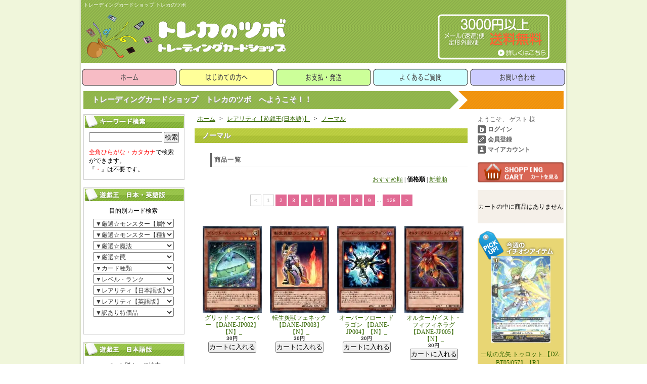

--- FILE ---
content_type: text/html; charset=EUC-JP
request_url: https://toretsubo.com/?mode=cate&cbid=1323856&csid=7&sort=p
body_size: 9849
content:
<!DOCTYPE html PUBLIC "-//W3C//DTD XHTML 1.0 Transitional//EN" "http://www.w3.org/TR/xhtml1/DTD/xhtml1-transitional.dtd">
<html xmlns:og="http://ogp.me/ns#" xmlns:fb="http://www.facebook.com/2008/fbml" xmlns:mixi="http://mixi-platform.com/ns#" xmlns="http://www.w3.org/1999/xhtml" xml:lang="ja" lang="ja" dir="ltr">
<head>
<meta http-equiv="content-type" content="text/html; charset=euc-jp" />
<meta http-equiv="X-UA-Compatible" content="IE=edge,chrome=1" />
<title>ノーマル - トレーディングカードショップ トレカのツボ</title>
<meta name="Keywords" content="ノーマル" />
<meta name="Description" content="ノーマル" />
<meta name="Author" content="トレカのツボ" />
<meta name="Copyright" content="トレカのツボ" />
<meta http-equiv="content-style-type" content="text/css" />
<meta http-equiv="content-script-type" content="text/javascript" />
<link rel="stylesheet" href="https://img15.shop-pro.jp/PA01154/501/css/5/index.css?cmsp_timestamp=20241119175045" type="text/css" />
<link rel="stylesheet" href="https://img15.shop-pro.jp/PA01154/501/css/5/product_list.css?cmsp_timestamp=20241119175045" type="text/css" />

<link rel="alternate" type="application/rss+xml" title="rss" href="https://toretsubo.com/?mode=rss" />
<link rel="alternate" media="handheld" type="text/html" href="https://toretsubo.com/?mode=cate&cbid=1323856&csid=7&sort=p" />
<link rel="shortcut icon" href="https://img15.shop-pro.jp/PA01154/501/favicon.ico?cmsp_timestamp=20260117142715" />
<script type="text/javascript" src="//ajax.googleapis.com/ajax/libs/jquery/1.7.2/jquery.min.js" ></script>
<meta property="og:title" content="ノーマル - トレーディングカードショップ トレカのツボ" />
<meta property="og:description" content="ノーマル" />
<meta property="og:url" content="https://toretsubo.com?mode=cate&cbid=1323856&csid=7&sort=p" />
<meta property="og:site_name" content="トレーディングカードショップ トレカのツボ" />
<meta property="og:image" content=""/>
<script>
  var Colorme = {"page":"product_list","shop":{"account_id":"PA01154501","title":"\u30c8\u30ec\u30fc\u30c7\u30a3\u30f3\u30b0\u30ab\u30fc\u30c9\u30b7\u30e7\u30c3\u30d7 \u30c8\u30ec\u30ab\u306e\u30c4\u30dc"},"basket":{"total_price":0,"items":[]},"customer":{"id":null}};

  (function() {
    function insertScriptTags() {
      var scriptTagDetails = [];
      var entry = document.getElementsByTagName('script')[0];

      scriptTagDetails.forEach(function(tagDetail) {
        var script = document.createElement('script');

        script.type = 'text/javascript';
        script.src = tagDetail.src;
        script.async = true;

        if( tagDetail.integrity ) {
          script.integrity = tagDetail.integrity;
          script.setAttribute('crossorigin', 'anonymous');
        }

        entry.parentNode.insertBefore(script, entry);
      })
    }

    window.addEventListener('load', insertScriptTags, false);
  })();
</script>
<script async src="https://zen.one/analytics.js"></script>
</head>
<body>
<meta name="colorme-acc-payload" content="?st=1&pt=10028&ut=1323856,7&at=PA01154501&v=20260124131120&re=&cn=8b271cb268b256f0b5d178a3ab98d74f" width="1" height="1" alt="" /><script>!function(){"use strict";Array.prototype.slice.call(document.getElementsByTagName("script")).filter((function(t){return t.src&&t.src.match(new RegExp("dist/acc-track.js$"))})).forEach((function(t){return document.body.removeChild(t)})),function t(c){var r=arguments.length>1&&void 0!==arguments[1]?arguments[1]:0;if(!(r>=c.length)){var e=document.createElement("script");e.onerror=function(){return t(c,r+1)},e.src="https://"+c[r]+"/dist/acc-track.js?rev=3",document.body.appendChild(e)}}(["acclog001.shop-pro.jp","acclog002.shop-pro.jp"])}();</script>

<link href="style_k.css" rel="stylesheet" type="text/css" />

<div id="bg">
<div id="wrapper">
  
  <div id="header">
  
  	<div class="h_top">
  
    <h1>トレーディングカードショップ トレカのツボ</h1>
    
    <table height="105" border="0" style="margin:0 0 15px 10px;"><tr><td><a href="./"><img src="https://img15.shop-pro.jp/PA01154/501/PA01154501.png?cmsp_timestamp=20260117142715" alt="トレーディングカードショップ トレカのツボ" /></a></td><td width="520" align="right"><a href="http://toretsubo.com/?mode=sk#h_s"><img src="https://img15.shop-pro.jp/PA01154/501/etc/toplogo_right.png?2127" /></a></td></tr></table>
        
    </div>
    
    <div class="navi-box">
    
    	<table class="navi_t">
        <tr>
        
        <td><div id="hbt_home"><a href="./" title="ホーム">ホーム</a></div></td>
        <td><div id="hbt_hajimete"><a href="http://toretsubo.com/?mode=f4" title="はじめての方へ">はじめての方へ</a></div></td>
        <td><div id="hbt_osiharai"><a href="https://toretsubo.com/?mode=sk" title="お支払・発送">お支払・発送</a></div></td>
        <td><div id="hbt_yokuarusitumon"><a href="http://toretsubo.com/?mode=f5" title="よくあるご質問">よくあるご質問</a></div></td>
        <td><div id="hbt_otoiawase"><a href="https://toretsubo.shop-pro.jp/customer/inquiries/new" title="お問い合わせ" target="_blank">お問い合わせ</a></div></td>
                
        </tr>
        </table>
        
    </div>

<table background="//img15.shop-pro.jp/PA01154/501/etc/h_k_linb_b.gif?20140824032411" height="36" width="950" style="margin:-3px 5px 0 10px;" ><tr>

<td width="450"><font color="#FFFFFF" style="text-shadow:1px 1px 1px #999;"><b style="font-size:15px;">　トレーディングカードショップ　トレカのツボ　へようこそ！！</b></font></td>

</tr></table>


 
  </div>
  
  <div id="container">
  
  
<div id="side">


<div class="searchcard">
<h3>キーワード検索</h3>

<form action="https://toretsubo.com/" method="GET">
      <input type="hidden" name="mode" value="srh" />
      
      <input type="hidden" name="cid" class="searchtype" value="">
      
      <input type="text" name="keyword" class="keyword" />
      
      <button type="submit"><span>検索</span></button>

</form>

<p style="margin:10px 10px 1px 10px;"><font color="#FF0000">全角ひらがな・カタカナ</font>で検索ができます。<br />

『<font color="#FF0000">・</font>』は不要です。</p>

</div>


<!--<div class="left_list_i">
<h3>遊戯王　日・英版</h3>
<IFRAME src="https://file001.shop-pro.jp/PA01154/501/left_side1.html" width="200px" height="250px" frameborder="0" scrolling="no" class="left_iflame"></IFRAME>
</div>
<div class="left_list_i2">
<h3>遊戯王　日版</h3>
<IFRAME src="https://file001.shop-pro.jp/PA01154/501/left_side2.html" width="200px" height="700px" frameborder="0" scrolling="no" class="left_iflame"></IFRAME>
</div>-->

<div class="left_list_i">
<h3>遊戯王　日本・英語版</h3>
<IFRAME src="https://file001.shop-pro.jp/PA01154/501/left_side1.html" width="180" height="250" frameborder="0" scrolling="no" class="left_iflame"></IFRAME>
</div>

<div class="left_list_i2">
<h3>遊戯王　日本語版</h3>
<IFRAME src="https://file001.shop-pro.jp/PA01154/501/left_side2.html" width="180" height="555" frameborder="0" scrolling="no" class="left_iflame"></IFRAME>
</div>

<div class="left_list_i3">
<h3>遊戯王　英語版</h3>
<IFRAME src="https://file001.shop-pro.jp/PA01154/501/left_side3.html" width="180" height="290" frameborder="0" scrolling="no" class="left_iflame"></IFRAME>
</div>

<div class="left_list_i4">
<h3>ヴァンガード</h3>
<IFRAME src="https://file001.shop-pro.jp/PA01154/501/left_side4.html" width="180" height="279" frameborder="0" scrolling="no" class="left_iflame"></IFRAME>
</div>

<div class="left_list_i5">
<h3>新品カード・サプライ</h3>
<IFRAME src="https://file001.shop-pro.jp/PA01154/501/left_side5.html" width="180" height="39" frameborder="0" scrolling="no" class="left_iflame"></IFRAME>
</div>


<!--<div class="freepage">
<h3>メニュー</h3>
<ul>
<li class="txt"><a href="https://toretsubo.com/?mode=sk#info">会社概要</a></li><li class="txt"><a href="https://toretsubo.com/?mode=sk">支払・配送について</a></li><li class="txt"><a href="https://toretsubo.shop-pro.jp/customer/inquiries/new">お問合せ</a></li>
</ul>
</div>-->

<div class="mailmaga">
<h3>メールマガジン</h3>
<p>メールアドレスを入力してください。</p>
<form name="frm" method="get" action="https://toretsubo.shop-pro.jp/customer/newsletter/subscriptions/new">
            <span class="mailmaga_text"><input type="text" name="email" value=""></span><br />
            <input type="hidden" name="type" value="">
            <span class="mailmaga_ins"><input type="button" value=" 登　録 " onclick="mm_send('INS');"></span>
            <span class="mailmaga_del"><input type="button" value=" 解　除 " onclick="mm_send('DEL');"></span>
            </form>
</div>




<div class="qrcode">
<h3>モバイル</h3>
<img src="https://img15.shop-pro.jp/PA01154/501/qrcode.jpg?cmsp_timestamp=20260117142715" />
</div>



<p style="margin:0 0 10px 0;">
<a href="http://toretsubo.com/?mode=f1"><img src="https://img15.shop-pro.jp/PA01154/501/etc/left_link_s.gif?20140821223844" alt="リンク集" /></a></p>



  <!--<div class="seller">
<h3>売れ筋商品</h3>
<ul>
<li class="type1">
<span class="num">No.1</span>
<a href="?pid=179419447"><img src="https://img15.shop-pro.jp/PA01154/501/product/179419447_th.jpg?cmsp_timestamp=20240209004621" />ヴィライルコア・ドラゴン 【DZ-BT01/039】【RR】_</a>
<span class="price">
50円</span></li>
<li class="type2">
<span class="num">No.2</span>
<a href="?pid=179419474"><img src="https://img15.shop-pro.jp/PA01154/501/product/179419474_th.jpg?cmsp_timestamp=20240209004633" />衛護の運び手 ケスラン 【DZ-BT01/066】【R】_</a>
<span class="price">
80円</span></li>
<li class="type2">
<span class="num">No.3</span>
<a href="?pid=180313744"><img src="https://img15.shop-pro.jp/PA01154/501/product/180313744_th.jpg?cmsp_timestamp=20240405015601" />ディヴァインシスター そるべ 【DZ-BT02/102】【C】_</a>
<span class="price">
30円</span></li>
<li class="type3">
<span class="num">No.4</span>
<a href="?pid=182104255">
光弓の騎士 ムミアー 【DZ-BT04/057】【R】_</a>
<span class="price">
30円</span></li>
<li class="type3">
<span class="num">No.5</span>
<a href="?pid=182104299">
哀憫の騎士 グレドナッハ 【DZ-BT04/095】【C】_</a>
<span class="price">
30円</span></li>
<li class="type3">
<span class="num">No.6</span>
<a href="?pid=183018955">
一助の光矢 トゥロット 【DZ-BT05/057】【R】_</a>
<span class="price">
30円</span></li>
<li class="type3">
<span class="num">No.7</span>
<a href="?pid=184793342">
デリヴァー・ペガサス 【DZ-BT07/043】【RR】_</a>
<span class="price">
50円</span></li>
<li class="type3">
<span class="num">No.8</span>
<a href="?pid=184793383">
インヘリタンス・ライオン 【DZ-BT07/082】【R】_</a>
<span class="price">
50円</span></li>
<li class="type3">
<span class="num">No.9</span>
<a href="?pid=186572381">
危急の騎士 インウニル 【DZ-SS11/027】【RR】_</a>
<span class="price">
30円</span></li>
<li class="type3">
<span class="num">No.10</span>
<a href="?pid=186572455">
ザレヴサエルもビックリ！ デカ杉デッカくん 【DZ-SS11/Re20】【Re】_</a>
<span class="price">
50円</span></li>
<li class="type3">
<span class="num">No.11</span>
<a href="?pid=187935373">
大地の精霊龍 ボンボヤージュ 【DM24-EX4-33/100】【VR】_</a>
<span class="price">
50円</span></li>
<li class="type3">
<span class="num">No.12</span>
<a href="?pid=187935468">
極楽鳥 【DM24-EX4-PR8/PR60】【R/ホイル】_</a>
<span class="price">
120円</span></li>
<li class="type3">
<span class="num">No.13</span>
<a href="?pid=145532100">
クロノダイバー・フライバック 【EP19-JP043】【R】_</a>
<span class="price">
50円</span></li>
<li class="type3">
<span class="num">No.14</span>
<a href="?pid=168823644">
A宝玉獣コバルト・イーグル 【AC02-JP015】【N】_</a>
<span class="price">
30円</span></li>
<li class="type3">
<span class="num">No.15</span>
<a href="?pid=169077255">
宝玉神覚醒 【SD44-JP016】【NPA】_</a>
<span class="price">
30円</span></li>
<li class="type3">
<span class="num">No.16</span>
<a href="?pid=169077258">
虹の架け橋 【SD44-JP019】【N】_</a>
<span class="price">
80円</span></li>
<li class="type3">
<span class="num">No.17</span>
<a href="?pid=173145870">
ローンファイア・ブロッサム 【RC04-JP002】【SR】_</a>
<span class="price">
50円</span></li>
<li class="type3">
<span class="num">No.18</span>
<a href="?pid=187349394">
ブラック・マジシャン 【TTP1-JP004】【R】_</a>
<span class="price">
30円</span></li>
<li class="type3">
<span class="num">No.19</span>
<a href="?pid=187349397">
ブラック・マジシャン・ガール 【TTP1-JP005】【R】_</a>
<span class="price">
50円</span></li>
<li class="type3">
<span class="num">No.20</span>
<a href="?pid=187349591">
儀式の準備 【TTP1-JP083】【N】_</a>
<span class="price">
50円</span></li>
<li class="type3">
<span class="num">No.21</span>
<a href="?pid=188657858">
QQエニアゴン 【WPP6-JP044】【R】_</a>
<span class="price">
30円</span></li>
<li class="type3">
<span class="num">No.22</span>
<a href="?pid=114207502">
ディノインフィニティ 【SR04-JP009】【NPA】_</a>
<span class="price">
30円</span></li>
<li class="type3">
<span class="num">No.23</span>
<a href="?pid=169077272">
宝玉の奇跡 【SD44-JP033】【NPA】_</a>
<span class="price">
80円</span></li>
<li class="type3">
<span class="num">No.24</span>
<a href="?pid=170314240">
アビス・オーパー 【WPP3-JP042】【R】_</a>
<span class="price">
80円</span></li>
<li class="type3">
<span class="num">No.25</span>
<a href="?pid=181658254">
五十幡 亮汰 【PSD06-F11】【C】_</a>
<span class="price">
30円</span></li>
<li class="type3">
<span class="num">No.26</span>
<a href="?pid=187935341">
轟く侵略 レッドゾーン 【DM24-EX4-1/100】【LEG】_</a>
<span class="price">
150円</span></li>
<li class="type3">
<span class="num">No.27</span>
<a href="?pid=188657795">
神殿の守護神 【WPP6-JP007】【N】_</a>
<span class="price">
50円</span></li>
<li class="type3">
<span class="num">No.28</span>
<a href="?pid=107683068">
古代の機械熱核竜 【SR03-JP001】【UR】_</a>
<span class="price">
80円</span></li>
<li class="type3">
<span class="num">No.29</span>
<a href="?pid=107925517">
クロノ・ドラン・G(RRR仕様) 【G-TD09/014】【TD】_</a>
<span class="price">
280円</span></li>
<li class="type3">
<span class="num">No.30</span>
<a href="?pid=145532099">
クロノダイバー・ハック 【EP19-JP042】【N】_</a>
<span class="price">
50円</span></li>
</ul>
</div>
-->
    

<!--<div class="feed">
<h3>Feed</h3>
<ul>
<li class="rss"><a href="https://toretsubo.com/?mode=rss">RSS</a></li>
<li class="atom"><a href="https://toretsubo.com/?mode=atom">ATOM</a></li>
</ul>
</div>-->

<!---->

</div>

<div id="contents">

<div id="kmain">
  
  <div id="inn-box">
<ul class="topicpass">
<li><a href="./">ホーム</a></li><li>&nbsp;&gt;&nbsp;<a href="?mode=cate&cbid=1323856&csid=0">レアリティ【遊戯王(日本語)】</a></li><li>&nbsp;&gt;&nbsp;<a href="?mode=cate&cbid=1323856&csid=7">ノーマル</a></li></ul>

<h2>ノーマル</h2>



<h3>商品一覧</h3>
<p class="sort">
<a href="?mode=cate&cbid=1323856&csid=7">おすすめ順</a>&nbsp;|&nbsp;<strong>価格順</strong>&nbsp;|&nbsp;<a href="?mode=cate&cbid=1323856&csid=7&sort=n">新着順</a></p>


<ul class="page">
<li><span>&lt;</span></li>



<li><span>1</span></li>




<li><a href="?mode=cate&cbid=1323856&csid=7&sort=p&page=2">2</a></li>




<li><a href="?mode=cate&cbid=1323856&csid=7&sort=p&page=3">3</a></li>




<li><a href="?mode=cate&cbid=1323856&csid=7&sort=p&page=4">4</a></li>




<li><a href="?mode=cate&cbid=1323856&csid=7&sort=p&page=5">5</a></li>




<li><a href="?mode=cate&cbid=1323856&csid=7&sort=p&page=6">6</a></li>




<li><a href="?mode=cate&cbid=1323856&csid=7&sort=p&page=7">7</a></li>




<li><a href="?mode=cate&cbid=1323856&csid=7&sort=p&page=8">8</a></li>




<li><a href="?mode=cate&cbid=1323856&csid=7&sort=p&page=9">9</a></li>

<li>... <a href="?mode=cate&cbid=1323856&csid=7&sort=p&page=128">128</a></li>


<li><a href="?mode=cate&cbid=1323856&csid=7&sort=p&page=2">&gt;</a></li>
</ul>

<ul class="product">

<li>
<a href="?pid=138999522">
<img src="https://img15.shop-pro.jp/PA01154/501/product/138999522_th.jpg?cmsp_timestamp=20190112175710" />グリッド・スィーパー 【DANE-JP002】【N】_
</a>

<span class="price">30円


<form name="product_form" method="post" action="https://toretsubo.com/cart/proxy/basket/items/add">
<input type="hidden" name="product_num" value="1" />
<input type="submit" value="カートに入れる" />
<input type="hidden" name="members_hash" value="" />
<input type="hidden" name="shop_id" value="PA01154501" />
<input type="hidden" name="product_id" value="138999522">
<input type="hidden" name="members_id" value="" />
<input type="hidden" name="back_url" value="https://toretsubo.com/" />
<input type="hidden" name="back_url_with_get" value="1">
<input type="hidden" name="shop_domain" value="toretsubo.com">
<input type="hidden" name="user_hash" value="" />
<input type="hidden" name="reference_token" value="">
<br />
</form>




<!--カートにいれるボタンここから▼

<script type='text/javascript' src='https://toretsubo.shop-pro.jp/?mode=cartjs&pid=150831210&style=basic&name=n&img=n&expl=n&stock=n&price=n&optview=n&inq=n&sk=n' charset='euc-jp'>
</script>

--カートにいれるボタンここまで▲-->


</span></li>
<li>
<a href="?pid=138999523">
<img src="https://img15.shop-pro.jp/PA01154/501/product/138999523_th.jpg?cmsp_timestamp=20190112175614" />転生炎獣フェネック 【DANE-JP003】【N】_
</a>

<span class="price">30円


<form name="product_form" method="post" action="https://toretsubo.com/cart/proxy/basket/items/add">
<input type="hidden" name="product_num" value="1" />
<input type="submit" value="カートに入れる" />
<input type="hidden" name="members_hash" value="" />
<input type="hidden" name="shop_id" value="PA01154501" />
<input type="hidden" name="product_id" value="138999523">
<input type="hidden" name="members_id" value="" />
<input type="hidden" name="back_url" value="https://toretsubo.com/" />
<input type="hidden" name="back_url_with_get" value="1">
<input type="hidden" name="shop_domain" value="toretsubo.com">
<input type="hidden" name="user_hash" value="" />
<input type="hidden" name="reference_token" value="">
<br />
</form>




<!--カートにいれるボタンここから▼

<script type='text/javascript' src='https://toretsubo.shop-pro.jp/?mode=cartjs&pid=152477283&style=basic&name=n&img=n&expl=n&stock=n&price=n&optview=n&inq=n&sk=n' charset='euc-jp'>
</script>

--カートにいれるボタンここまで▲-->


</span></li>
<li>
<a href="?pid=138999524">
<img src="https://img15.shop-pro.jp/PA01154/501/product/138999524_th.jpg?cmsp_timestamp=20190112175553" />オーバーフロー・ドラゴン 【DANE-JP004】【N】_
</a>

<span class="price">30円


<form name="product_form" method="post" action="https://toretsubo.com/cart/proxy/basket/items/add">
<input type="hidden" name="product_num" value="1" />
<input type="submit" value="カートに入れる" />
<input type="hidden" name="members_hash" value="" />
<input type="hidden" name="shop_id" value="PA01154501" />
<input type="hidden" name="product_id" value="138999524">
<input type="hidden" name="members_id" value="" />
<input type="hidden" name="back_url" value="https://toretsubo.com/" />
<input type="hidden" name="back_url_with_get" value="1">
<input type="hidden" name="shop_domain" value="toretsubo.com">
<input type="hidden" name="user_hash" value="" />
<input type="hidden" name="reference_token" value="">
<br />
</form>




<!--カートにいれるボタンここから▼

<script type='text/javascript' src='https://toretsubo.shop-pro.jp/?mode=cartjs&pid=150831216&style=basic&name=n&img=n&expl=n&stock=n&price=n&optview=n&inq=n&sk=n' charset='euc-jp'>
</script>

--カートにいれるボタンここまで▲-->


</span></li>
<li>
<a href="?pid=138999525">
<img src="https://img15.shop-pro.jp/PA01154/501/product/138999525_th.jpg?cmsp_timestamp=20190112175711" />オルターガイスト・フィフィネラグ 【DANE-JP005】【N】_
</a>

<span class="price">30円


<form name="product_form" method="post" action="https://toretsubo.com/cart/proxy/basket/items/add">
<input type="hidden" name="product_num" value="1" />
<input type="submit" value="カートに入れる" />
<input type="hidden" name="members_hash" value="" />
<input type="hidden" name="shop_id" value="PA01154501" />
<input type="hidden" name="product_id" value="138999525">
<input type="hidden" name="members_id" value="" />
<input type="hidden" name="back_url" value="https://toretsubo.com/" />
<input type="hidden" name="back_url_with_get" value="1">
<input type="hidden" name="shop_domain" value="toretsubo.com">
<input type="hidden" name="user_hash" value="" />
<input type="hidden" name="reference_token" value="">
<br />
</form>




<!--カートにいれるボタンここから▼

<script type='text/javascript' src='https://toretsubo.shop-pro.jp/?mode=cartjs&pid=150831224&style=basic&name=n&img=n&expl=n&stock=n&price=n&optview=n&inq=n&sk=n' charset='euc-jp'>
</script>

--カートにいれるボタンここまで▲-->


</span></li>
</ul>
<ul class="product"><li>
<a href="?pid=138999527">
<img src="https://img15.shop-pro.jp/PA01154/501/product/138999527_th.jpg?cmsp_timestamp=20190112175615" />ダイナレスラー・エスクリマメンチ 【DANE-JP006】【N】_
</a>

<span class="price">30円


<form name="product_form" method="post" action="https://toretsubo.com/cart/proxy/basket/items/add">
<input type="hidden" name="product_num" value="1" />
<input type="submit" value="カートに入れる" />
<input type="hidden" name="members_hash" value="" />
<input type="hidden" name="shop_id" value="PA01154501" />
<input type="hidden" name="product_id" value="138999527">
<input type="hidden" name="members_id" value="" />
<input type="hidden" name="back_url" value="https://toretsubo.com/" />
<input type="hidden" name="back_url_with_get" value="1">
<input type="hidden" name="shop_domain" value="toretsubo.com">
<input type="hidden" name="user_hash" value="" />
<input type="hidden" name="reference_token" value="">
<br />
</form>




<!--カートにいれるボタンここから▼

<script type='text/javascript' src='https://toretsubo.shop-pro.jp/?mode=cartjs&pid=&style=basic&name=n&img=n&expl=n&stock=n&price=n&optview=n&inq=n&sk=n' charset='euc-jp'>
</script>

--カートにいれるボタンここまで▲-->


</span></li>
<li>
<a href="?pid=138999528">
<img src="https://img15.shop-pro.jp/PA01154/501/product/138999528_th.jpg?cmsp_timestamp=20190112175554" />ダイナレスラー・コエロフィシラット 【DANE-JP007】【N】_
</a>

<span class="price">30円


<form name="product_form" method="post" action="https://toretsubo.com/cart/proxy/basket/items/add">
<input type="hidden" name="product_num" value="1" />
<input type="submit" value="カートに入れる" />
<input type="hidden" name="members_hash" value="" />
<input type="hidden" name="shop_id" value="PA01154501" />
<input type="hidden" name="product_id" value="138999528">
<input type="hidden" name="members_id" value="" />
<input type="hidden" name="back_url" value="https://toretsubo.com/" />
<input type="hidden" name="back_url_with_get" value="1">
<input type="hidden" name="shop_domain" value="toretsubo.com">
<input type="hidden" name="user_hash" value="" />
<input type="hidden" name="reference_token" value="">
<br />
</form>




<!--カートにいれるボタンここから▼

<script type='text/javascript' src='https://toretsubo.shop-pro.jp/?mode=cartjs&pid=&style=basic&name=n&img=n&expl=n&stock=n&price=n&optview=n&inq=n&sk=n' charset='euc-jp'>
</script>

--カートにいれるボタンここまで▲-->


</span></li>
<li>
<a href="?pid=138999530">
<img src="https://img15.shop-pro.jp/PA01154/501/product/138999530_th.jpg?cmsp_timestamp=20190112175721" />ダイナレスラー・マーシャルアンガ 【DANE-JP008】【N】_
</a>

<span class="price">30円


<form name="product_form" method="post" action="https://toretsubo.com/cart/proxy/basket/items/add">
<input type="hidden" name="product_num" value="1" />
<input type="submit" value="カートに入れる" />
<input type="hidden" name="members_hash" value="" />
<input type="hidden" name="shop_id" value="PA01154501" />
<input type="hidden" name="product_id" value="138999530">
<input type="hidden" name="members_id" value="" />
<input type="hidden" name="back_url" value="https://toretsubo.com/" />
<input type="hidden" name="back_url_with_get" value="1">
<input type="hidden" name="shop_domain" value="toretsubo.com">
<input type="hidden" name="user_hash" value="" />
<input type="hidden" name="reference_token" value="">
<br />
</form>




<!--カートにいれるボタンここから▼

<script type='text/javascript' src='https://toretsubo.shop-pro.jp/?mode=cartjs&pid=&style=basic&name=n&img=n&expl=n&stock=n&price=n&optview=n&inq=n&sk=n' charset='euc-jp'>
</script>

--カートにいれるボタンここまで▲-->


</span></li>
<li>
<a href="?pid=138999538">
<img src="https://img15.shop-pro.jp/PA01154/501/product/138999538_th.jpg?cmsp_timestamp=20190112175741" />ネオフレムベル・レディ 【DANE-JP014】【N】_
</a>

<span class="price">30円


<form name="product_form" method="post" action="https://toretsubo.com/cart/proxy/basket/items/add">
<input type="hidden" name="product_num" value="1" />
<input type="submit" value="カートに入れる" />
<input type="hidden" name="members_hash" value="" />
<input type="hidden" name="shop_id" value="PA01154501" />
<input type="hidden" name="product_id" value="138999538">
<input type="hidden" name="members_id" value="" />
<input type="hidden" name="back_url" value="https://toretsubo.com/" />
<input type="hidden" name="back_url_with_get" value="1">
<input type="hidden" name="shop_domain" value="toretsubo.com">
<input type="hidden" name="user_hash" value="" />
<input type="hidden" name="reference_token" value="">
<br />
</form>




<!--カートにいれるボタンここから▼

<script type='text/javascript' src='https://toretsubo.shop-pro.jp/?mode=cartjs&pid=&style=basic&name=n&img=n&expl=n&stock=n&price=n&optview=n&inq=n&sk=n' charset='euc-jp'>
</script>

--カートにいれるボタンここまで▲-->


</span></li>
</ul>
<ul class="product"><li>
<a href="?pid=138999551">
<img src="https://img15.shop-pro.jp/PA01154/501/product/138999551_th.jpg?cmsp_timestamp=20190112175607" />擾乱騒蛇ラウドクラウド 【DANE-JP022】【N】_
</a>

<span class="price">30円


<form name="product_form" method="post" action="https://toretsubo.com/cart/proxy/basket/items/add">
<input type="hidden" name="product_num" value="1" />
<input type="submit" value="カートに入れる" />
<input type="hidden" name="members_hash" value="" />
<input type="hidden" name="shop_id" value="PA01154501" />
<input type="hidden" name="product_id" value="138999551">
<input type="hidden" name="members_id" value="" />
<input type="hidden" name="back_url" value="https://toretsubo.com/" />
<input type="hidden" name="back_url_with_get" value="1">
<input type="hidden" name="shop_domain" value="toretsubo.com">
<input type="hidden" name="user_hash" value="" />
<input type="hidden" name="reference_token" value="">
<br />
</form>




<!--カートにいれるボタンここから▼

<script type='text/javascript' src='https://toretsubo.shop-pro.jp/?mode=cartjs&pid=&style=basic&name=n&img=n&expl=n&stock=n&price=n&optview=n&inq=n&sk=n' charset='euc-jp'>
</script>

--カートにいれるボタンここまで▲-->


</span></li>
<li>
<a href="?pid=138999553">
<img src="https://img15.shop-pro.jp/PA01154/501/product/138999553_th.jpg?cmsp_timestamp=20190112175625" />星向鳥 【DANE-JP024】【N】_
</a>

<span class="price">30円


<form name="product_form" method="post" action="https://toretsubo.com/cart/proxy/basket/items/add">
<input type="hidden" name="product_num" value="1" />
<input type="submit" value="カートに入れる" />
<input type="hidden" name="members_hash" value="" />
<input type="hidden" name="shop_id" value="PA01154501" />
<input type="hidden" name="product_id" value="138999553">
<input type="hidden" name="members_id" value="" />
<input type="hidden" name="back_url" value="https://toretsubo.com/" />
<input type="hidden" name="back_url_with_get" value="1">
<input type="hidden" name="shop_domain" value="toretsubo.com">
<input type="hidden" name="user_hash" value="" />
<input type="hidden" name="reference_token" value="">
<br />
</form>




<!--カートにいれるボタンここから▼

<script type='text/javascript' src='https://toretsubo.shop-pro.jp/?mode=cartjs&pid=&style=basic&name=n&img=n&expl=n&stock=n&price=n&optview=n&inq=n&sk=n' charset='euc-jp'>
</script>

--カートにいれるボタンここまで▲-->


</span></li>
<li>
<a href="?pid=138999557">
<img src="https://img15.shop-pro.jp/PA01154/501/product/138999557_th.jpg?cmsp_timestamp=20190112175538" />ハンディ・ギャロップ 【DANE-JP026】【N】_
</a>

<span class="price">30円


<form name="product_form" method="post" action="https://toretsubo.com/cart/proxy/basket/items/add">
<input type="hidden" name="product_num" value="1" />
<input type="submit" value="カートに入れる" />
<input type="hidden" name="members_hash" value="" />
<input type="hidden" name="shop_id" value="PA01154501" />
<input type="hidden" name="product_id" value="138999557">
<input type="hidden" name="members_id" value="" />
<input type="hidden" name="back_url" value="https://toretsubo.com/" />
<input type="hidden" name="back_url_with_get" value="1">
<input type="hidden" name="shop_domain" value="toretsubo.com">
<input type="hidden" name="user_hash" value="" />
<input type="hidden" name="reference_token" value="">
<br />
</form>




<!--カートにいれるボタンここから▼

<script type='text/javascript' src='https://toretsubo.shop-pro.jp/?mode=cartjs&pid=&style=basic&name=n&img=n&expl=n&stock=n&price=n&optview=n&inq=n&sk=n' charset='euc-jp'>
</script>

--カートにいれるボタンここまで▲-->


</span></li>
<li>
<a href="?pid=138999560">
<img src="https://img15.shop-pro.jp/PA01154/501/product/138999560_th.jpg?cmsp_timestamp=20190112175541" />魔神儀の創造主－クリオルター 【DANE-JP029】【N】_
</a>

<span class="price">30円


<form name="product_form" method="post" action="https://toretsubo.com/cart/proxy/basket/items/add">
<input type="hidden" name="product_num" value="1" />
<input type="submit" value="カートに入れる" />
<input type="hidden" name="members_hash" value="" />
<input type="hidden" name="shop_id" value="PA01154501" />
<input type="hidden" name="product_id" value="138999560">
<input type="hidden" name="members_id" value="" />
<input type="hidden" name="back_url" value="https://toretsubo.com/" />
<input type="hidden" name="back_url_with_get" value="1">
<input type="hidden" name="shop_domain" value="toretsubo.com">
<input type="hidden" name="user_hash" value="" />
<input type="hidden" name="reference_token" value="">
<br />
</form>




<!--カートにいれるボタンここから▼

<script type='text/javascript' src='https://toretsubo.shop-pro.jp/?mode=cartjs&pid=&style=basic&name=n&img=n&expl=n&stock=n&price=n&optview=n&inq=n&sk=n' charset='euc-jp'>
</script>

--カートにいれるボタンここまで▲-->


</span></li>
</ul>
<ul class="product"><li>
<a href="?pid=138999561">
<img src="https://img15.shop-pro.jp/PA01154/501/product/138999561_th.jpg?cmsp_timestamp=20190112175629" />ダイナレスラー・キメラ・Tレッスル 【DANE-JP030】【N】_
</a>

<span class="price">30円


<form name="product_form" method="post" action="https://toretsubo.com/cart/proxy/basket/items/add">
<input type="hidden" name="product_num" value="1" />
<input type="submit" value="カートに入れる" />
<input type="hidden" name="members_hash" value="" />
<input type="hidden" name="shop_id" value="PA01154501" />
<input type="hidden" name="product_id" value="138999561">
<input type="hidden" name="members_id" value="" />
<input type="hidden" name="back_url" value="https://toretsubo.com/" />
<input type="hidden" name="back_url_with_get" value="1">
<input type="hidden" name="shop_domain" value="toretsubo.com">
<input type="hidden" name="user_hash" value="" />
<input type="hidden" name="reference_token" value="">
<br />
</form>




<!--カートにいれるボタンここから▼

<script type='text/javascript' src='https://toretsubo.shop-pro.jp/?mode=cartjs&pid=&style=basic&name=n&img=n&expl=n&stock=n&price=n&optview=n&inq=n&sk=n' charset='euc-jp'>
</script>

--カートにいれるボタンここまで▲-->


</span></li>
<li>
<a href="?pid=138999566">
<img src="https://img15.shop-pro.jp/PA01154/501/product/138999566_th.jpg?cmsp_timestamp=20190112175635" />オルターガイスト・ドラッグウィリオン 【DANE-JP033】【N】_
</a>

<span class="price">30円


<form name="product_form" method="post" action="https://toretsubo.com/cart/proxy/basket/items/add">
<input type="hidden" name="product_num" value="1" />
<input type="submit" value="カートに入れる" />
<input type="hidden" name="members_hash" value="" />
<input type="hidden" name="shop_id" value="PA01154501" />
<input type="hidden" name="product_id" value="138999566">
<input type="hidden" name="members_id" value="" />
<input type="hidden" name="back_url" value="https://toretsubo.com/" />
<input type="hidden" name="back_url_with_get" value="1">
<input type="hidden" name="shop_domain" value="toretsubo.com">
<input type="hidden" name="user_hash" value="" />
<input type="hidden" name="reference_token" value="">
<br />
</form>




<!--カートにいれるボタンここから▼

<script type='text/javascript' src='https://toretsubo.shop-pro.jp/?mode=cartjs&pid=&style=basic&name=n&img=n&expl=n&stock=n&price=n&optview=n&inq=n&sk=n' charset='euc-jp'>
</script>

--カートにいれるボタンここまで▲-->


</span></li>
<li>
<a href="?pid=138999585">
<img src="https://img15.shop-pro.jp/PA01154/501/product/138999585_th.jpg?cmsp_timestamp=20190112175611" />サイバース・リマインダー 【DANE-JP040】【N】_
</a>

<span class="price">30円


<form name="product_form" method="post" action="https://toretsubo.com/cart/proxy/basket/items/add">
<input type="hidden" name="product_num" value="1" />
<input type="submit" value="カートに入れる" />
<input type="hidden" name="members_hash" value="" />
<input type="hidden" name="shop_id" value="PA01154501" />
<input type="hidden" name="product_id" value="138999585">
<input type="hidden" name="members_id" value="" />
<input type="hidden" name="back_url" value="https://toretsubo.com/" />
<input type="hidden" name="back_url_with_get" value="1">
<input type="hidden" name="shop_domain" value="toretsubo.com">
<input type="hidden" name="user_hash" value="" />
<input type="hidden" name="reference_token" value="">
<br />
</form>




<!--カートにいれるボタンここから▼

<script type='text/javascript' src='https://toretsubo.shop-pro.jp/?mode=cartjs&pid=&style=basic&name=n&img=n&expl=n&stock=n&price=n&optview=n&inq=n&sk=n' charset='euc-jp'>
</script>

--カートにいれるボタンここまで▲-->


</span></li>
<li>
<a href="?pid=138999586">
<img src="https://img15.shop-pro.jp/PA01154/501/product/138999586_th.jpg?cmsp_timestamp=20190112175628" />デリンジャラス・ドラゴン 【DANE-JP041】【N】_
</a>

<span class="price">30円


<form name="product_form" method="post" action="https://toretsubo.com/cart/proxy/basket/items/add">
<input type="hidden" name="product_num" value="1" />
<input type="submit" value="カートに入れる" />
<input type="hidden" name="members_hash" value="" />
<input type="hidden" name="shop_id" value="PA01154501" />
<input type="hidden" name="product_id" value="138999586">
<input type="hidden" name="members_id" value="" />
<input type="hidden" name="back_url" value="https://toretsubo.com/" />
<input type="hidden" name="back_url_with_get" value="1">
<input type="hidden" name="shop_domain" value="toretsubo.com">
<input type="hidden" name="user_hash" value="" />
<input type="hidden" name="reference_token" value="">
<br />
</form>




<!--カートにいれるボタンここから▼

<script type='text/javascript' src='https://toretsubo.shop-pro.jp/?mode=cartjs&pid=&style=basic&name=n&img=n&expl=n&stock=n&price=n&optview=n&inq=n&sk=n' charset='euc-jp'>
</script>

--カートにいれるボタンここまで▲-->


</span></li>
</ul>
<ul class="product"><li>
<a href="?pid=138999587">
<img src="https://img15.shop-pro.jp/PA01154/501/product/138999587_th.jpg?cmsp_timestamp=20190112175603" />ダイナレスラー・テラ・パルクリオ 【DANE-JP042】【N】_
</a>

<span class="price">30円


<form name="product_form" method="post" action="https://toretsubo.com/cart/proxy/basket/items/add">
<input type="hidden" name="product_num" value="1" />
<input type="submit" value="カートに入れる" />
<input type="hidden" name="members_hash" value="" />
<input type="hidden" name="shop_id" value="PA01154501" />
<input type="hidden" name="product_id" value="138999587">
<input type="hidden" name="members_id" value="" />
<input type="hidden" name="back_url" value="https://toretsubo.com/" />
<input type="hidden" name="back_url_with_get" value="1">
<input type="hidden" name="shop_domain" value="toretsubo.com">
<input type="hidden" name="user_hash" value="" />
<input type="hidden" name="reference_token" value="">
<br />
</form>




<!--カートにいれるボタンここから▼

<script type='text/javascript' src='https://toretsubo.shop-pro.jp/?mode=cartjs&pid=&style=basic&name=n&img=n&expl=n&stock=n&price=n&optview=n&inq=n&sk=n' charset='euc-jp'>
</script>

--カートにいれるボタンここまで▲-->


</span></li>
<li>
<a href="?pid=138999588">
<img src="https://img15.shop-pro.jp/PA01154/501/product/138999588_th.jpg?cmsp_timestamp=20190112175545" />剛鬼ザ・ブレード・オーガ 【DANE-JP043】【N】_
</a>

<span class="price">30円


<form name="product_form" method="post" action="https://toretsubo.com/cart/proxy/basket/items/add">
<input type="hidden" name="product_num" value="1" />
<input type="submit" value="カートに入れる" />
<input type="hidden" name="members_hash" value="" />
<input type="hidden" name="shop_id" value="PA01154501" />
<input type="hidden" name="product_id" value="138999588">
<input type="hidden" name="members_id" value="" />
<input type="hidden" name="back_url" value="https://toretsubo.com/" />
<input type="hidden" name="back_url_with_get" value="1">
<input type="hidden" name="shop_domain" value="toretsubo.com">
<input type="hidden" name="user_hash" value="" />
<input type="hidden" name="reference_token" value="">
<br />
</form>




<!--カートにいれるボタンここから▼

<script type='text/javascript' src='https://toretsubo.shop-pro.jp/?mode=cartjs&pid=&style=basic&name=n&img=n&expl=n&stock=n&price=n&optview=n&inq=n&sk=n' charset='euc-jp'>
</script>

--カートにいれるボタンここまで▲-->


</span></li>
<li>
<a href="?pid=138999589">
<img src="https://img15.shop-pro.jp/PA01154/501/product/138999589_th.jpg?cmsp_timestamp=20190112175630" />剛鬼ザ・ソリッド・オーガ 【DANE-JP044】【N】_
</a>

<span class="price">30円


<form name="product_form" method="post" action="https://toretsubo.com/cart/proxy/basket/items/add">
<input type="hidden" name="product_num" value="1" />
<input type="submit" value="カートに入れる" />
<input type="hidden" name="members_hash" value="" />
<input type="hidden" name="shop_id" value="PA01154501" />
<input type="hidden" name="product_id" value="138999589">
<input type="hidden" name="members_id" value="" />
<input type="hidden" name="back_url" value="https://toretsubo.com/" />
<input type="hidden" name="back_url_with_get" value="1">
<input type="hidden" name="shop_domain" value="toretsubo.com">
<input type="hidden" name="user_hash" value="" />
<input type="hidden" name="reference_token" value="">
<br />
</form>




<!--カートにいれるボタンここから▼

<script type='text/javascript' src='https://toretsubo.shop-pro.jp/?mode=cartjs&pid=&style=basic&name=n&img=n&expl=n&stock=n&price=n&optview=n&inq=n&sk=n' charset='euc-jp'>
</script>

--カートにいれるボタンここまで▲-->


</span></li>
<li>
<a href="?pid=138999604">
<img src="https://img15.shop-pro.jp/PA01154/501/product/138999604_th.jpg?cmsp_timestamp=20190112175551" />落消しのパズロミノ 【DANE-JP049】【N】_
</a>

<span class="price">30円


<form name="product_form" method="post" action="https://toretsubo.com/cart/proxy/basket/items/add">
<input type="hidden" name="product_num" value="1" />
<input type="submit" value="カートに入れる" />
<input type="hidden" name="members_hash" value="" />
<input type="hidden" name="shop_id" value="PA01154501" />
<input type="hidden" name="product_id" value="138999604">
<input type="hidden" name="members_id" value="" />
<input type="hidden" name="back_url" value="https://toretsubo.com/" />
<input type="hidden" name="back_url_with_get" value="1">
<input type="hidden" name="shop_domain" value="toretsubo.com">
<input type="hidden" name="user_hash" value="" />
<input type="hidden" name="reference_token" value="">
<br />
</form>




<!--カートにいれるボタンここから▼

<script type='text/javascript' src='https://toretsubo.shop-pro.jp/?mode=cartjs&pid=&style=basic&name=n&img=n&expl=n&stock=n&price=n&optview=n&inq=n&sk=n' charset='euc-jp'>
</script>

--カートにいれるボタンここまで▲-->


</span></li>
</ul>
<ul class="product"><li>
<a href="?pid=138999616">
<img src="https://img15.shop-pro.jp/PA01154/501/product/138999616_th.jpg?cmsp_timestamp=20190112175708" />タイラント・ダイナ・フュージョン 【DANE-JP053】【N】_
</a>

<span class="price">30円


<form name="product_form" method="post" action="https://toretsubo.com/cart/proxy/basket/items/add">
<input type="hidden" name="product_num" value="1" />
<input type="submit" value="カートに入れる" />
<input type="hidden" name="members_hash" value="" />
<input type="hidden" name="shop_id" value="PA01154501" />
<input type="hidden" name="product_id" value="138999616">
<input type="hidden" name="members_id" value="" />
<input type="hidden" name="back_url" value="https://toretsubo.com/" />
<input type="hidden" name="back_url_with_get" value="1">
<input type="hidden" name="shop_domain" value="toretsubo.com">
<input type="hidden" name="user_hash" value="" />
<input type="hidden" name="reference_token" value="">
<br />
</form>




<!--カートにいれるボタンここから▼

<script type='text/javascript' src='https://toretsubo.shop-pro.jp/?mode=cartjs&pid=&style=basic&name=n&img=n&expl=n&stock=n&price=n&optview=n&inq=n&sk=n' charset='euc-jp'>
</script>

--カートにいれるボタンここまで▲-->


</span></li>
<li>
<a href="?pid=138999619">
<img src="https://img15.shop-pro.jp/PA01154/501/product/138999619_th.jpg?cmsp_timestamp=20190112175706" />超量要請アルファンコール 【DANE-JP056】【N】_
</a>

<span class="price">30円


<form name="product_form" method="post" action="https://toretsubo.com/cart/proxy/basket/items/add">
<input type="hidden" name="product_num" value="1" />
<input type="submit" value="カートに入れる" />
<input type="hidden" name="members_hash" value="" />
<input type="hidden" name="shop_id" value="PA01154501" />
<input type="hidden" name="product_id" value="138999619">
<input type="hidden" name="members_id" value="" />
<input type="hidden" name="back_url" value="https://toretsubo.com/" />
<input type="hidden" name="back_url_with_get" value="1">
<input type="hidden" name="shop_domain" value="toretsubo.com">
<input type="hidden" name="user_hash" value="" />
<input type="hidden" name="reference_token" value="">
<br />
</form>




<!--カートにいれるボタンここから▼

<script type='text/javascript' src='https://toretsubo.shop-pro.jp/?mode=cartjs&pid=&style=basic&name=n&img=n&expl=n&stock=n&price=n&optview=n&inq=n&sk=n' charset='euc-jp'>
</script>

--カートにいれるボタンここまで▲-->


</span></li>
<li>
<a href="?pid=138999621">
<img src="https://img15.shop-pro.jp/PA01154/501/product/138999621_th.jpg?cmsp_timestamp=20190112175547" />雲魔物の雲核 【DANE-JP058】【N】_
</a>

<span class="price">30円


<form name="product_form" method="post" action="https://toretsubo.com/cart/proxy/basket/items/add">
<input type="hidden" name="product_num" value="1" />
<input type="submit" value="カートに入れる" />
<input type="hidden" name="members_hash" value="" />
<input type="hidden" name="shop_id" value="PA01154501" />
<input type="hidden" name="product_id" value="138999621">
<input type="hidden" name="members_id" value="" />
<input type="hidden" name="back_url" value="https://toretsubo.com/" />
<input type="hidden" name="back_url_with_get" value="1">
<input type="hidden" name="shop_domain" value="toretsubo.com">
<input type="hidden" name="user_hash" value="" />
<input type="hidden" name="reference_token" value="">
<br />
</form>




<!--カートにいれるボタンここから▼

<script type='text/javascript' src='https://toretsubo.shop-pro.jp/?mode=cartjs&pid=&style=basic&name=n&img=n&expl=n&stock=n&price=n&optview=n&inq=n&sk=n' charset='euc-jp'>
</script>

--カートにいれるボタンここまで▲-->


</span></li>
<li>
<a href="?pid=138999625">
<img src="https://img15.shop-pro.jp/PA01154/501/product/138999625_th.jpg?cmsp_timestamp=20190112175620" />転臨の守護竜 【DANE-JP060】【N】_
</a>

<span class="price">30円


<form name="product_form" method="post" action="https://toretsubo.com/cart/proxy/basket/items/add">
<input type="hidden" name="product_num" value="1" />
<input type="submit" value="カートに入れる" />
<input type="hidden" name="members_hash" value="" />
<input type="hidden" name="shop_id" value="PA01154501" />
<input type="hidden" name="product_id" value="138999625">
<input type="hidden" name="members_id" value="" />
<input type="hidden" name="back_url" value="https://toretsubo.com/" />
<input type="hidden" name="back_url_with_get" value="1">
<input type="hidden" name="shop_domain" value="toretsubo.com">
<input type="hidden" name="user_hash" value="" />
<input type="hidden" name="reference_token" value="">
<br />
</form>




<!--カートにいれるボタンここから▼

<script type='text/javascript' src='https://toretsubo.shop-pro.jp/?mode=cartjs&pid=&style=basic&name=n&img=n&expl=n&stock=n&price=n&optview=n&inq=n&sk=n' charset='euc-jp'>
</script>

--カートにいれるボタンここまで▲-->


</span></li>
</ul>
<ul class="product"><li>
<a href="?pid=138999626">
<img src="https://img15.shop-pro.jp/PA01154/501/product/138999626_th.jpg?cmsp_timestamp=20190112175548" />テスタメント・パラディオン 【DANE-JP061】【N】_
</a>

<span class="price">30円


<form name="product_form" method="post" action="https://toretsubo.com/cart/proxy/basket/items/add">
<input type="hidden" name="product_num" value="1" />
<input type="submit" value="カートに入れる" />
<input type="hidden" name="members_hash" value="" />
<input type="hidden" name="shop_id" value="PA01154501" />
<input type="hidden" name="product_id" value="138999626">
<input type="hidden" name="members_id" value="" />
<input type="hidden" name="back_url" value="https://toretsubo.com/" />
<input type="hidden" name="back_url_with_get" value="1">
<input type="hidden" name="shop_domain" value="toretsubo.com">
<input type="hidden" name="user_hash" value="" />
<input type="hidden" name="reference_token" value="">
<br />
</form>




<!--カートにいれるボタンここから▼

<script type='text/javascript' src='https://toretsubo.shop-pro.jp/?mode=cartjs&pid=&style=basic&name=n&img=n&expl=n&stock=n&price=n&optview=n&inq=n&sk=n' charset='euc-jp'>
</script>

--カートにいれるボタンここまで▲-->


</span></li>
<li>
<a href="?pid=138999627">
<img src="https://img15.shop-pro.jp/PA01154/501/product/138999627_th.jpg?cmsp_timestamp=20190112175709" />魔神儀の隠れ房 【DANE-JP062】【N】_
</a>

<span class="price">30円


<form name="product_form" method="post" action="https://toretsubo.com/cart/proxy/basket/items/add">
<input type="hidden" name="product_num" value="1" />
<input type="submit" value="カートに入れる" />
<input type="hidden" name="members_hash" value="" />
<input type="hidden" name="shop_id" value="PA01154501" />
<input type="hidden" name="product_id" value="138999627">
<input type="hidden" name="members_id" value="" />
<input type="hidden" name="back_url" value="https://toretsubo.com/" />
<input type="hidden" name="back_url_with_get" value="1">
<input type="hidden" name="shop_domain" value="toretsubo.com">
<input type="hidden" name="user_hash" value="" />
<input type="hidden" name="reference_token" value="">
<br />
</form>




<!--カートにいれるボタンここから▼

<script type='text/javascript' src='https://toretsubo.shop-pro.jp/?mode=cartjs&pid=&style=basic&name=n&img=n&expl=n&stock=n&price=n&optview=n&inq=n&sk=n' charset='euc-jp'>
</script>

--カートにいれるボタンここまで▲-->


</span></li>
<li>
<a href="?pid=138999628">
<img src="https://img15.shop-pro.jp/PA01154/501/product/138999628_th.jpg?cmsp_timestamp=20190112175620" />亡龍の旋律 【DANE-JP063】【N】_
</a>

<span class="price">30円


<form name="product_form" method="post" action="https://toretsubo.com/cart/proxy/basket/items/add">
<input type="hidden" name="product_num" value="1" />
<input type="submit" value="カートに入れる" />
<input type="hidden" name="members_hash" value="" />
<input type="hidden" name="shop_id" value="PA01154501" />
<input type="hidden" name="product_id" value="138999628">
<input type="hidden" name="members_id" value="" />
<input type="hidden" name="back_url" value="https://toretsubo.com/" />
<input type="hidden" name="back_url_with_get" value="1">
<input type="hidden" name="shop_domain" value="toretsubo.com">
<input type="hidden" name="user_hash" value="" />
<input type="hidden" name="reference_token" value="">
<br />
</form>




<!--カートにいれるボタンここから▼

<script type='text/javascript' src='https://toretsubo.shop-pro.jp/?mode=cartjs&pid=&style=basic&name=n&img=n&expl=n&stock=n&price=n&optview=n&inq=n&sk=n' charset='euc-jp'>
</script>

--カートにいれるボタンここまで▲-->


</span></li>
<li>
<a href="?pid=138999632">
<img src="https://img15.shop-pro.jp/PA01154/501/product/138999632_th.jpg?cmsp_timestamp=20190112175714" />モルトシュラーク 【DANE-JP065】【N】_
</a>

<span class="price">30円


<form name="product_form" method="post" action="https://toretsubo.com/cart/proxy/basket/items/add">
<input type="hidden" name="product_num" value="1" />
<input type="submit" value="カートに入れる" />
<input type="hidden" name="members_hash" value="" />
<input type="hidden" name="shop_id" value="PA01154501" />
<input type="hidden" name="product_id" value="138999632">
<input type="hidden" name="members_id" value="" />
<input type="hidden" name="back_url" value="https://toretsubo.com/" />
<input type="hidden" name="back_url_with_get" value="1">
<input type="hidden" name="shop_domain" value="toretsubo.com">
<input type="hidden" name="user_hash" value="" />
<input type="hidden" name="reference_token" value="">
<br />
</form>




<!--カートにいれるボタンここから▼

<script type='text/javascript' src='https://toretsubo.shop-pro.jp/?mode=cartjs&pid=&style=basic&name=n&img=n&expl=n&stock=n&price=n&optview=n&inq=n&sk=n' charset='euc-jp'>
</script>

--カートにいれるボタンここまで▲-->


</span></li>
</ul>
<ul class="product"><li>
<a href="?pid=138999633">
<img src="https://img15.shop-pro.jp/PA01154/501/product/138999633_th.jpg?cmsp_timestamp=20190112175613" />スタンド・イン 【DANE-JP066】【N】_
</a>

<span class="price">30円


<form name="product_form" method="post" action="https://toretsubo.com/cart/proxy/basket/items/add">
<input type="hidden" name="product_num" value="1" />
<input type="submit" value="カートに入れる" />
<input type="hidden" name="members_hash" value="" />
<input type="hidden" name="shop_id" value="PA01154501" />
<input type="hidden" name="product_id" value="138999633">
<input type="hidden" name="members_id" value="" />
<input type="hidden" name="back_url" value="https://toretsubo.com/" />
<input type="hidden" name="back_url_with_get" value="1">
<input type="hidden" name="shop_domain" value="toretsubo.com">
<input type="hidden" name="user_hash" value="" />
<input type="hidden" name="reference_token" value="">
<br />
</form>




<!--カートにいれるボタンここから▼

<script type='text/javascript' src='https://toretsubo.shop-pro.jp/?mode=cartjs&pid=&style=basic&name=n&img=n&expl=n&stock=n&price=n&optview=n&inq=n&sk=n' charset='euc-jp'>
</script>

--カートにいれるボタンここまで▲-->


</span></li>
<li>
<a href="?pid=138999635">
<img src="https://img15.shop-pro.jp/PA01154/501/product/138999635_th.jpg?cmsp_timestamp=20190112175731" />オルターガイスト・ホーンデッドロック 【DANE-JP068】【N】_
</a>

<span class="price">30円


<form name="product_form" method="post" action="https://toretsubo.com/cart/proxy/basket/items/add">
<input type="hidden" name="product_num" value="1" />
<input type="submit" value="カートに入れる" />
<input type="hidden" name="members_hash" value="" />
<input type="hidden" name="shop_id" value="PA01154501" />
<input type="hidden" name="product_id" value="138999635">
<input type="hidden" name="members_id" value="" />
<input type="hidden" name="back_url" value="https://toretsubo.com/" />
<input type="hidden" name="back_url_with_get" value="1">
<input type="hidden" name="shop_domain" value="toretsubo.com">
<input type="hidden" name="user_hash" value="" />
<input type="hidden" name="reference_token" value="">
<br />
</form>




<!--カートにいれるボタンここから▼

<script type='text/javascript' src='https://toretsubo.shop-pro.jp/?mode=cartjs&pid=&style=basic&name=n&img=n&expl=n&stock=n&price=n&optview=n&inq=n&sk=n' charset='euc-jp'>
</script>

--カートにいれるボタンここまで▲-->


</span></li>
<li>
<a href="?pid=138999638">
<img src="https://img15.shop-pro.jp/PA01154/501/product/138999638_th.jpg?cmsp_timestamp=20190112175739" />超量合神－マグナフォーメーション 【DANE-JP071】【N】_
</a>

<span class="price">30円


<form name="product_form" method="post" action="https://toretsubo.com/cart/proxy/basket/items/add">
<input type="hidden" name="product_num" value="1" />
<input type="submit" value="カートに入れる" />
<input type="hidden" name="members_hash" value="" />
<input type="hidden" name="shop_id" value="PA01154501" />
<input type="hidden" name="product_id" value="138999638">
<input type="hidden" name="members_id" value="" />
<input type="hidden" name="back_url" value="https://toretsubo.com/" />
<input type="hidden" name="back_url_with_get" value="1">
<input type="hidden" name="shop_domain" value="toretsubo.com">
<input type="hidden" name="user_hash" value="" />
<input type="hidden" name="reference_token" value="">
<br />
</form>




<!--カートにいれるボタンここから▼

<script type='text/javascript' src='https://toretsubo.shop-pro.jp/?mode=cartjs&pid=&style=basic&name=n&img=n&expl=n&stock=n&price=n&optview=n&inq=n&sk=n' charset='euc-jp'>
</script>

--カートにいれるボタンここまで▲-->


</span></li>
<li>
<a href="?pid=138999642">
<img src="https://img15.shop-pro.jp/PA01154/501/product/138999642_th.jpg?cmsp_timestamp=20190112175623" />星遺物の齎す崩界 【DANE-JP075】【N】_
</a>

<span class="price">30円


<form name="product_form" method="post" action="https://toretsubo.com/cart/proxy/basket/items/add">
<input type="hidden" name="product_num" value="1" />
<input type="submit" value="カートに入れる" />
<input type="hidden" name="members_hash" value="" />
<input type="hidden" name="shop_id" value="PA01154501" />
<input type="hidden" name="product_id" value="138999642">
<input type="hidden" name="members_id" value="" />
<input type="hidden" name="back_url" value="https://toretsubo.com/" />
<input type="hidden" name="back_url_with_get" value="1">
<input type="hidden" name="shop_domain" value="toretsubo.com">
<input type="hidden" name="user_hash" value="" />
<input type="hidden" name="reference_token" value="">
<br />
</form>




<!--カートにいれるボタンここから▼

<script type='text/javascript' src='https://toretsubo.shop-pro.jp/?mode=cartjs&pid=&style=basic&name=n&img=n&expl=n&stock=n&price=n&optview=n&inq=n&sk=n' charset='euc-jp'>
</script>

--カートにいれるボタンここまで▲-->


</span></li>
</ul>
<ul class="product"><li>
<a href="?pid=138999643">
<img src="https://img15.shop-pro.jp/PA01154/501/product/138999643_th.jpg?cmsp_timestamp=20190112175559" />星遺物の対焉 【DANE-JP076】【N】_
</a>

<span class="price">30円


<form name="product_form" method="post" action="https://toretsubo.com/cart/proxy/basket/items/add">
<input type="hidden" name="product_num" value="1" />
<input type="submit" value="カートに入れる" />
<input type="hidden" name="members_hash" value="" />
<input type="hidden" name="shop_id" value="PA01154501" />
<input type="hidden" name="product_id" value="138999643">
<input type="hidden" name="members_id" value="" />
<input type="hidden" name="back_url" value="https://toretsubo.com/" />
<input type="hidden" name="back_url_with_get" value="1">
<input type="hidden" name="shop_domain" value="toretsubo.com">
<input type="hidden" name="user_hash" value="" />
<input type="hidden" name="reference_token" value="">
<br />
</form>




<!--カートにいれるボタンここから▼

<script type='text/javascript' src='https://toretsubo.shop-pro.jp/?mode=cartjs&pid=&style=basic&name=n&img=n&expl=n&stock=n&price=n&optview=n&inq=n&sk=n' charset='euc-jp'>
</script>

--カートにいれるボタンここまで▲-->


</span></li>
<li>
<a href="?pid=138999649">
<img src="https://img15.shop-pro.jp/PA01154/501/product/138999649_th.jpg?cmsp_timestamp=20190112175606" />スノーマン・エフェクト 【DANE-JP079】【N】_
</a>

<span class="price">30円


<form name="product_form" method="post" action="https://toretsubo.com/cart/proxy/basket/items/add">
<input type="hidden" name="product_num" value="1" />
<input type="submit" value="カートに入れる" />
<input type="hidden" name="members_hash" value="" />
<input type="hidden" name="shop_id" value="PA01154501" />
<input type="hidden" name="product_id" value="138999649">
<input type="hidden" name="members_id" value="" />
<input type="hidden" name="back_url" value="https://toretsubo.com/" />
<input type="hidden" name="back_url_with_get" value="1">
<input type="hidden" name="shop_domain" value="toretsubo.com">
<input type="hidden" name="user_hash" value="" />
<input type="hidden" name="reference_token" value="">
<br />
</form>




<!--カートにいれるボタンここから▼

<script type='text/javascript' src='https://toretsubo.shop-pro.jp/?mode=cartjs&pid=&style=basic&name=n&img=n&expl=n&stock=n&price=n&optview=n&inq=n&sk=n' charset='euc-jp'>
</script>

--カートにいれるボタンここまで▲-->


</span></li>
<li>
<a href="?pid=146137158">
<img src="https://img15.shop-pro.jp/PA01154/501/product/146137158_th.jpg?cmsp_timestamp=20191221193652" />ドヨン＠イグニスター 【IGAS-JP003】【N】_
</a>

<span class="price">30円


<form name="product_form" method="post" action="https://toretsubo.com/cart/proxy/basket/items/add">
<input type="hidden" name="product_num" value="1" />
<input type="submit" value="カートに入れる" />
<input type="hidden" name="members_hash" value="" />
<input type="hidden" name="shop_id" value="PA01154501" />
<input type="hidden" name="product_id" value="146137158">
<input type="hidden" name="members_id" value="" />
<input type="hidden" name="back_url" value="https://toretsubo.com/" />
<input type="hidden" name="back_url_with_get" value="1">
<input type="hidden" name="shop_domain" value="toretsubo.com">
<input type="hidden" name="user_hash" value="" />
<input type="hidden" name="reference_token" value="">
<br />
</form>




<!--カートにいれるボタンここから▼

<script type='text/javascript' src='https://toretsubo.shop-pro.jp/?mode=cartjs&pid=&style=basic&name=n&img=n&expl=n&stock=n&price=n&optview=n&inq=n&sk=n' charset='euc-jp'>
</script>

--カートにいれるボタンここまで▲-->


</span></li>
<li>
<a href="?pid=146137163">
<img src="https://img15.shop-pro.jp/PA01154/501/product/146137163_th.jpg?cmsp_timestamp=20191221193648" />ドンヨリボー＠イグニスター 【IGAS-JP007】【N】_
</a>

<span class="price">30円


<form name="product_form" method="post" action="https://toretsubo.com/cart/proxy/basket/items/add">
<input type="hidden" name="product_num" value="1" />
<input type="submit" value="カートに入れる" />
<input type="hidden" name="members_hash" value="" />
<input type="hidden" name="shop_id" value="PA01154501" />
<input type="hidden" name="product_id" value="146137163">
<input type="hidden" name="members_id" value="" />
<input type="hidden" name="back_url" value="https://toretsubo.com/" />
<input type="hidden" name="back_url_with_get" value="1">
<input type="hidden" name="shop_domain" value="toretsubo.com">
<input type="hidden" name="user_hash" value="" />
<input type="hidden" name="reference_token" value="">
<br />
</form>




<!--カートにいれるボタンここから▼

<script type='text/javascript' src='https://toretsubo.shop-pro.jp/?mode=cartjs&pid=&style=basic&name=n&img=n&expl=n&stock=n&price=n&optview=n&inq=n&sk=n' charset='euc-jp'>
</script>

--カートにいれるボタンここまで▲-->


</span></li>
</ul>
<ul class="product"><li>
<a href="?pid=146137168">
<img src="https://img15.shop-pro.jp/PA01154/501/product/146137168_th.jpg?cmsp_timestamp=20191221193646" />戦華の美－周公 【IGAS-JP009】【N】_
</a>

<span class="price">30円


<form name="product_form" method="post" action="https://toretsubo.com/cart/proxy/basket/items/add">
<input type="hidden" name="product_num" value="1" />
<input type="submit" value="カートに入れる" />
<input type="hidden" name="members_hash" value="" />
<input type="hidden" name="shop_id" value="PA01154501" />
<input type="hidden" name="product_id" value="146137168">
<input type="hidden" name="members_id" value="" />
<input type="hidden" name="back_url" value="https://toretsubo.com/" />
<input type="hidden" name="back_url_with_get" value="1">
<input type="hidden" name="shop_domain" value="toretsubo.com">
<input type="hidden" name="user_hash" value="" />
<input type="hidden" name="reference_token" value="">
<br />
</form>




<!--カートにいれるボタンここから▼

<script type='text/javascript' src='https://toretsubo.shop-pro.jp/?mode=cartjs&pid=&style=basic&name=n&img=n&expl=n&stock=n&price=n&optview=n&inq=n&sk=n' charset='euc-jp'>
</script>

--カートにいれるボタンここまで▲-->


</span></li>
<li>
<a href="?pid=146137169">
<img src="https://img15.shop-pro.jp/PA01154/501/product/146137169_th.jpg?cmsp_timestamp=20191221193646" />戦華の妙－魯敬 【IGAS-JP010】【N】_
</a>

<span class="price">30円


<form name="product_form" method="post" action="https://toretsubo.com/cart/proxy/basket/items/add">
<input type="hidden" name="product_num" value="1" />
<input type="submit" value="カートに入れる" />
<input type="hidden" name="members_hash" value="" />
<input type="hidden" name="shop_id" value="PA01154501" />
<input type="hidden" name="product_id" value="146137169">
<input type="hidden" name="members_id" value="" />
<input type="hidden" name="back_url" value="https://toretsubo.com/" />
<input type="hidden" name="back_url_with_get" value="1">
<input type="hidden" name="shop_domain" value="toretsubo.com">
<input type="hidden" name="user_hash" value="" />
<input type="hidden" name="reference_token" value="">
<br />
</form>




<!--カートにいれるボタンここから▼

<script type='text/javascript' src='https://toretsubo.shop-pro.jp/?mode=cartjs&pid=&style=basic&name=n&img=n&expl=n&stock=n&price=n&optview=n&inq=n&sk=n' charset='euc-jp'>
</script>

--カートにいれるボタンここまで▲-->


</span></li>
<li>
<a href="?pid=146137179">
<img src="https://img15.shop-pro.jp/PA01154/501/product/146137179_th.jpg?cmsp_timestamp=20191221193641" />カラクリ法師 九七六参 【IGAS-JP014】【N】_
</a>

<span class="price">30円


<form name="product_form" method="post" action="https://toretsubo.com/cart/proxy/basket/items/add">
<input type="hidden" name="product_num" value="1" />
<input type="submit" value="カートに入れる" />
<input type="hidden" name="members_hash" value="" />
<input type="hidden" name="shop_id" value="PA01154501" />
<input type="hidden" name="product_id" value="146137179">
<input type="hidden" name="members_id" value="" />
<input type="hidden" name="back_url" value="https://toretsubo.com/" />
<input type="hidden" name="back_url_with_get" value="1">
<input type="hidden" name="shop_domain" value="toretsubo.com">
<input type="hidden" name="user_hash" value="" />
<input type="hidden" name="reference_token" value="">
<br />
</form>




<!--カートにいれるボタンここから▼

<script type='text/javascript' src='https://toretsubo.shop-pro.jp/?mode=cartjs&pid=&style=basic&name=n&img=n&expl=n&stock=n&price=n&optview=n&inq=n&sk=n' charset='euc-jp'>
</script>

--カートにいれるボタンここまで▲-->


</span></li>
<li>
<a href="?pid=146137181">
<img src="https://img15.shop-pro.jp/PA01154/501/product/146137181_th.jpg?cmsp_timestamp=20191221193637" />先史遺産トゥスパ・ロケット 【IGAS-JP016】【N】_
</a>

<span class="price">30円


<form name="product_form" method="post" action="https://toretsubo.com/cart/proxy/basket/items/add">
<input type="hidden" name="product_num" value="1" />
<input type="submit" value="カートに入れる" />
<input type="hidden" name="members_hash" value="" />
<input type="hidden" name="shop_id" value="PA01154501" />
<input type="hidden" name="product_id" value="146137181">
<input type="hidden" name="members_id" value="" />
<input type="hidden" name="back_url" value="https://toretsubo.com/" />
<input type="hidden" name="back_url_with_get" value="1">
<input type="hidden" name="shop_domain" value="toretsubo.com">
<input type="hidden" name="user_hash" value="" />
<input type="hidden" name="reference_token" value="">
<br />
</form>




<!--カートにいれるボタンここから▼

<script type='text/javascript' src='https://toretsubo.shop-pro.jp/?mode=cartjs&pid=&style=basic&name=n&img=n&expl=n&stock=n&price=n&optview=n&inq=n&sk=n' charset='euc-jp'>
</script>

--カートにいれるボタンここまで▲-->


</span></li>
</ul>
<ul class="product"><li>
<a href="?pid=146137203">
<img src="https://img15.shop-pro.jp/PA01154/501/product/146137203_th.jpg?cmsp_timestamp=20191221193631" />楽天禍カルクラグラ 【IGAS-JP025】【N】_
</a>

<span class="price">30円


<form name="product_form" method="post" action="https://toretsubo.com/cart/proxy/basket/items/add">
<input type="hidden" name="product_num" value="1" />
<input type="submit" value="カートに入れる" />
<input type="hidden" name="members_hash" value="" />
<input type="hidden" name="shop_id" value="PA01154501" />
<input type="hidden" name="product_id" value="146137203">
<input type="hidden" name="members_id" value="" />
<input type="hidden" name="back_url" value="https://toretsubo.com/" />
<input type="hidden" name="back_url_with_get" value="1">
<input type="hidden" name="shop_domain" value="toretsubo.com">
<input type="hidden" name="user_hash" value="" />
<input type="hidden" name="reference_token" value="">
<br />
</form>




<!--カートにいれるボタンここから▼

<script type='text/javascript' src='https://toretsubo.shop-pro.jp/?mode=cartjs&pid=&style=basic&name=n&img=n&expl=n&stock=n&price=n&optview=n&inq=n&sk=n' charset='euc-jp'>
</script>

--カートにいれるボタンここまで▲-->


</span></li>
<li>
<a href="?pid=146137208">
<img src="https://img15.shop-pro.jp/PA01154/501/product/146137208_th.jpg?cmsp_timestamp=20191221193629" />イビルセラ・ルテア 【IGAS-JP027】【N】_
</a>

<span class="price">30円


<form name="product_form" method="post" action="https://toretsubo.com/cart/proxy/basket/items/add">
<input type="hidden" name="product_num" value="1" />
<input type="submit" value="カートに入れる" />
<input type="hidden" name="members_hash" value="" />
<input type="hidden" name="shop_id" value="PA01154501" />
<input type="hidden" name="product_id" value="146137208">
<input type="hidden" name="members_id" value="" />
<input type="hidden" name="back_url" value="https://toretsubo.com/" />
<input type="hidden" name="back_url_with_get" value="1">
<input type="hidden" name="shop_domain" value="toretsubo.com">
<input type="hidden" name="user_hash" value="" />
<input type="hidden" name="reference_token" value="">
<br />
</form>




<!--カートにいれるボタンここから▼

<script type='text/javascript' src='https://toretsubo.shop-pro.jp/?mode=cartjs&pid=&style=basic&name=n&img=n&expl=n&stock=n&price=n&optview=n&inq=n&sk=n' charset='euc-jp'>
</script>

--カートにいれるボタンここまで▲-->


</span></li>
<li>
<a href="?pid=146137210">
<img src="https://img15.shop-pro.jp/PA01154/501/product/146137210_th.jpg?cmsp_timestamp=20191221193628" />達磨落師 【IGAS-JP029】【N】_
</a>

<span class="price">30円


<form name="product_form" method="post" action="https://toretsubo.com/cart/proxy/basket/items/add">
<input type="hidden" name="product_num" value="1" />
<input type="submit" value="カートに入れる" />
<input type="hidden" name="members_hash" value="" />
<input type="hidden" name="shop_id" value="PA01154501" />
<input type="hidden" name="product_id" value="146137210">
<input type="hidden" name="members_id" value="" />
<input type="hidden" name="back_url" value="https://toretsubo.com/" />
<input type="hidden" name="back_url_with_get" value="1">
<input type="hidden" name="shop_domain" value="toretsubo.com">
<input type="hidden" name="user_hash" value="" />
<input type="hidden" name="reference_token" value="">
<br />
</form>




<!--カートにいれるボタンここから▼

<script type='text/javascript' src='https://toretsubo.shop-pro.jp/?mode=cartjs&pid=&style=basic&name=n&img=n&expl=n&stock=n&price=n&optview=n&inq=n&sk=n' charset='euc-jp'>
</script>

--カートにいれるボタンここまで▲-->


</span></li>
<li>
<a href="?pid=146137212">
<img src="https://img15.shop-pro.jp/PA01154/501/product/146137212_th.jpg?cmsp_timestamp=20191221193628" />トランシケーダ 【IGAS-JP030】【N】_
</a>

<span class="price">30円


<form name="product_form" method="post" action="https://toretsubo.com/cart/proxy/basket/items/add">
<input type="hidden" name="product_num" value="1" />
<input type="submit" value="カートに入れる" />
<input type="hidden" name="members_hash" value="" />
<input type="hidden" name="shop_id" value="PA01154501" />
<input type="hidden" name="product_id" value="146137212">
<input type="hidden" name="members_id" value="" />
<input type="hidden" name="back_url" value="https://toretsubo.com/" />
<input type="hidden" name="back_url_with_get" value="1">
<input type="hidden" name="shop_domain" value="toretsubo.com">
<input type="hidden" name="user_hash" value="" />
<input type="hidden" name="reference_token" value="">
<br />
</form>




<!--カートにいれるボタンここから▼

<script type='text/javascript' src='https://toretsubo.shop-pro.jp/?mode=cartjs&pid=&style=basic&name=n&img=n&expl=n&stock=n&price=n&optview=n&inq=n&sk=n' charset='euc-jp'>
</script>

--カートにいれるボタンここまで▲-->


</span></li>
</ul>
<ul class="product"><li>
<a href="?pid=146137219">
<img src="https://img15.shop-pro.jp/PA01154/501/product/146137219_th.jpg?cmsp_timestamp=20191221193626" />ウォーターリヴァイアサン＠イグニスター 【IGAS-JP034】【N】_
</a>

<span class="price">30円


<form name="product_form" method="post" action="https://toretsubo.com/cart/proxy/basket/items/add">
<input type="hidden" name="product_num" value="1" />
<input type="submit" value="カートに入れる" />
<input type="hidden" name="members_hash" value="" />
<input type="hidden" name="shop_id" value="PA01154501" />
<input type="hidden" name="product_id" value="146137219">
<input type="hidden" name="members_id" value="" />
<input type="hidden" name="back_url" value="https://toretsubo.com/" />
<input type="hidden" name="back_url_with_get" value="1">
<input type="hidden" name="shop_domain" value="toretsubo.com">
<input type="hidden" name="user_hash" value="" />
<input type="hidden" name="reference_token" value="">
<br />
</form>




<!--カートにいれるボタンここから▼

<script type='text/javascript' src='https://toretsubo.shop-pro.jp/?mode=cartjs&pid=&style=basic&name=n&img=n&expl=n&stock=n&price=n&optview=n&inq=n&sk=n' charset='euc-jp'>
</script>

--カートにいれるボタンここまで▲-->


</span></li>
<li>
<a href="?pid=146137225">
<img src="https://img15.shop-pro.jp/PA01154/501/product/146137225_th.jpg?cmsp_timestamp=20191221193625" />メガリス・ハギト 【IGAS-JP036】【N】_
</a>

<span class="price">30円


<form name="product_form" method="post" action="https://toretsubo.com/cart/proxy/basket/items/add">
<input type="hidden" name="product_num" value="1" />
<input type="submit" value="カートに入れる" />
<input type="hidden" name="members_hash" value="" />
<input type="hidden" name="shop_id" value="PA01154501" />
<input type="hidden" name="product_id" value="146137225">
<input type="hidden" name="members_id" value="" />
<input type="hidden" name="back_url" value="https://toretsubo.com/" />
<input type="hidden" name="back_url_with_get" value="1">
<input type="hidden" name="shop_domain" value="toretsubo.com">
<input type="hidden" name="user_hash" value="" />
<input type="hidden" name="reference_token" value="">
<br />
</form>




<!--カートにいれるボタンここから▼

<script type='text/javascript' src='https://toretsubo.shop-pro.jp/?mode=cartjs&pid=&style=basic&name=n&img=n&expl=n&stock=n&price=n&optview=n&inq=n&sk=n' charset='euc-jp'>
</script>

--カートにいれるボタンここまで▲-->


</span></li>
<li>
<a href="?pid=146137226">
<img src="https://img15.shop-pro.jp/PA01154/501/product/146137226_th.jpg?cmsp_timestamp=20191221193624" />メガリス・オク 【IGAS-JP037】【N】_
</a>

<span class="price">30円


<form name="product_form" method="post" action="https://toretsubo.com/cart/proxy/basket/items/add">
<input type="hidden" name="product_num" value="1" />
<input type="submit" value="カートに入れる" />
<input type="hidden" name="members_hash" value="" />
<input type="hidden" name="shop_id" value="PA01154501" />
<input type="hidden" name="product_id" value="146137226">
<input type="hidden" name="members_id" value="" />
<input type="hidden" name="back_url" value="https://toretsubo.com/" />
<input type="hidden" name="back_url_with_get" value="1">
<input type="hidden" name="shop_domain" value="toretsubo.com">
<input type="hidden" name="user_hash" value="" />
<input type="hidden" name="reference_token" value="">
<br />
</form>




<!--カートにいれるボタンここから▼

<script type='text/javascript' src='https://toretsubo.shop-pro.jp/?mode=cartjs&pid=&style=basic&name=n&img=n&expl=n&stock=n&price=n&optview=n&inq=n&sk=n' charset='euc-jp'>
</script>

--カートにいれるボタンここまで▲-->


</span></li>
<li>
<a href="?pid=146137227">
<img src="https://img15.shop-pro.jp/PA01154/501/product/146137227_th.jpg?cmsp_timestamp=20191221193624" />メガリス・ファレグ 【IGAS-JP038】【N】_
</a>

<span class="price">30円


<form name="product_form" method="post" action="https://toretsubo.com/cart/proxy/basket/items/add">
<input type="hidden" name="product_num" value="1" />
<input type="submit" value="カートに入れる" />
<input type="hidden" name="members_hash" value="" />
<input type="hidden" name="shop_id" value="PA01154501" />
<input type="hidden" name="product_id" value="146137227">
<input type="hidden" name="members_id" value="" />
<input type="hidden" name="back_url" value="https://toretsubo.com/" />
<input type="hidden" name="back_url_with_get" value="1">
<input type="hidden" name="shop_domain" value="toretsubo.com">
<input type="hidden" name="user_hash" value="" />
<input type="hidden" name="reference_token" value="">
<br />
</form>




<!--カートにいれるボタンここから▼

<script type='text/javascript' src='https://toretsubo.shop-pro.jp/?mode=cartjs&pid=&style=basic&name=n&img=n&expl=n&stock=n&price=n&optview=n&inq=n&sk=n' charset='euc-jp'>
</script>

--カートにいれるボタンここまで▲-->


</span></li>
</ul>

<ul class="page">
<li><span>&lt;</span></li>



<li><span>1</span></li>




<li><a href="?mode=cate&cbid=1323856&csid=7&sort=p&page=2">2</a></li>




<li><a href="?mode=cate&cbid=1323856&csid=7&sort=p&page=3">3</a></li>




<li><a href="?mode=cate&cbid=1323856&csid=7&sort=p&page=4">4</a></li>




<li><a href="?mode=cate&cbid=1323856&csid=7&sort=p&page=5">5</a></li>




<li><a href="?mode=cate&cbid=1323856&csid=7&sort=p&page=6">6</a></li>




<li><a href="?mode=cate&cbid=1323856&csid=7&sort=p&page=7">7</a></li>




<li><a href="?mode=cate&cbid=1323856&csid=7&sort=p&page=8">8</a></li>




<li><a href="?mode=cate&cbid=1323856&csid=7&sort=p&page=9">9</a></li>

<li>... <a href="?mode=cate&cbid=1323856&csid=7&sort=p&page=128">128</a></li>


<li><a href="?mode=cate&cbid=1323856&csid=7&sort=p&page=2">&gt;</a></li>
</ul>


</div>  

<div class="pickup">

		<h2>ピックアップ商品</h2>
	    
	<div class="top-half">
    
	<ul class="product">
            
    <li><a href="?pid=150831210">
    
    <img src="https://img15.shop-pro.jp/PA01154/501/product/150831210_th.jpg?cmsp_timestamp=20250818233232" />    
    【オリパ】遊戯王 500円 【限定200口】</a>
    
    	
    <span class="price">550円
        </span>
        </li>
			        
    <li><a href="?pid=152477283">
    
    <img src="https://img15.shop-pro.jp/PA01154/501/product/152477283_th.jpg?cmsp_timestamp=20251223002610" />    
    【オリパ】デュエマ 200円 【限定200口】</a>
    
    	
    <span class="price">220円
        </span>
        </li>
			        
    <li><a href="?pid=150831216">
    
    <img src="https://img15.shop-pro.jp/PA01154/501/product/150831216_th.jpg?cmsp_timestamp=20251223002932" />    
    【オリパ】デュエマ 500円 【限定200口】</a>
    
    	
    <span class="price">550円
        </span>
        </li>
			        
    <li><a href="?pid=150831224">
    
    <img src="https://img15.shop-pro.jp/PA01154/501/product/150831224_th.jpg?cmsp_timestamp=20251224175929" />    
    【オリパ】ポケカ 1000円 【限定200口】</a>
    
    	
    <span class="price">1,100円
        </span>
        </li>
		</ul>
	<ul class="product">
				</ul>
	</div>
    
    
	
</div>

   
</div>

<div id="sub">
<div class="myaka">
<p class="myaka">

ようこそ、&nbsp;ゲスト&nbsp;様</p>
        <ul>
                              <li class="login"><a href="https://toretsubo.com/?mode=login&shop_back_url=https%3A%2F%2Ftoretsubo.com%2F">ログイン</a></li>
                    <li class="regist"><a href="https://toretsubo.com/customer/signup/new">会員登録</a></li>
                              <li class="mypage"><a href="https://toretsubo.com/?mode=myaccount">マイアカウント</a></li>
        </ul>
</div>


<div class="cart">
<p><a href="https://toretsubo.com/cart/proxy/basket?shop_id=PA01154501&shop_domain=toretsubo.com">カートの中身を見る</a></p>
</div>


<div class="cart_on">

        	<p class="nonp">カートの中に商品はありません</p>
    </div>





<div id="ranking">
<div class="push">
<h2>今月のイチ押し</h2>

<ul class="dproduct">
	<li> 
	<a href="?pid=183018955">
		    	<img src="https://img15.shop-pro.jp/PA01154/501/product/183018955_th.jpg?cmsp_timestamp=20241011010019" /><br /><br />
    			一助の光矢 トゥロット 【DZ-BT05/057】【R】_
	</a>
    <br />  
			<span class="price">
	30円	</span>    </li>
</ul>
</div>


<div class="seller">

<h2>ランキング</h2>

<ul class="dproduct">
<li class="no1">
<span class="num">No.1</span>
<a href="?pid=179419447">

<img src="https://img15.shop-pro.jp/PA01154/501/product/179419447_th.jpg?cmsp_timestamp=20240209004621" /><br /><br />

ヴィライルコア・ドラゴン 【DZ-BT01/039】【RR】_
</a>
<br />
<span class="price">
50円</span></li>
<li class="no2">
<span class="num">No.2</span>
<a href="?pid=179419474">

<img src="https://img15.shop-pro.jp/PA01154/501/product/179419474_th.jpg?cmsp_timestamp=20240209004633" /><br /><br />

衛護の運び手 ケスラン 【DZ-BT01/066】【R】_
</a>
<br />
<span class="price">
80円</span></li>
<li class="no3">
<span class="num">No.3</span>
<a href="?pid=180313744">

<img src="https://img15.shop-pro.jp/PA01154/501/product/180313744_th.jpg?cmsp_timestamp=20240405015601" /><br /><br />

ディヴァインシスター そるべ 【DZ-BT02/102】【C】_
</a>
<br />
<span class="price">
30円</span></li>
<li class="no4">
<span class="num">No.4</span>
<a href="?pid=182104255">

<img src="https://img15.shop-pro.jp/PA01154/501/product/182104255_th.jpg?cmsp_timestamp=20240809010900" /><br /><br />

光弓の騎士 ムミアー 【DZ-BT04/057】【R】_
</a>
<br />
<span class="price">
30円</span></li>
<li class="no5">
<span class="num">No.5</span>
<a href="?pid=182104299">

<img src="https://img15.shop-pro.jp/PA01154/501/product/182104299_th.jpg?cmsp_timestamp=20240809010916" /><br /><br />

哀憫の騎士 グレドナッハ 【DZ-BT04/095】【C】_
</a>
<br />
<span class="price">
30円</span></li>
</ul>
</div>
</div>


</div>
</div>
</div>

<div class="noprint">

<div id="footer">
<p class="pagetop"><a href="#header">ページ先頭へ</a></p>
<ul class="footernavi">
<li><a href="./">ホーム</a></li>
<li><a href="https://toretsubo.com/?mode=sk#info">会社概要</a></li>
<li><a href="https://toretsubo.com/?mode=sk#payment">お支払・配送</a></li>
<li><a href="https://toretsubo.com/?mode=sk#info">特定商取引法に基づく表記</a></li>
<li><a href="https://toretsubo.com/?mode=privacy">プライバシーポリシー</a></li>
<li><a href="https://toretsubo.shop-pro.jp/customer/inquiries/new">お問い合わせ</a></li>
<li><a href="http://toretsubo.com/?mode=f1">リンク集</a></li>
</ul>


<p class="copyright">copyright (c) 2012 トレカのツボ All rights reserved.</p>



</div>

</div>

</div>
</div><script type="text/javascript" src="https://toretsubo.com/js/cart.js" ></script>
<script type="text/javascript" src="https://toretsubo.com/js/async_cart_in.js" ></script>
<script type="text/javascript" src="https://toretsubo.com/js/product_stock.js" ></script>
<script type="text/javascript" src="https://toretsubo.com/js/js.cookie.js" ></script>
<script type="text/javascript" src="https://toretsubo.com/js/favorite_button.js" ></script>
</body></html>

--- FILE ---
content_type: text/html
request_url: https://file001.shop-pro.jp/PA01154/501/left_side1.html
body_size: 3053
content:

<!DOCTYPE HTML PUBLIC "-//W3C//DTD HTML 4.01 Transitional//EN">
<html>
<head>
<title>トレーディングカードショップ トレカのツボ</title>
<META http-equiv="Content-Type" content="text/html; charset=Shift_JIS">
<META name="GENERATOR" content="IBM WebSphere Studio Homepage Builder Version 11.0.0.0 for Windows">
<META http-equiv="Content-Style-Type" content="text/css">
<style type="text/css">
<!--

/*▼▼ 共通 ▼▼*/
body{
	width:180px;
	font-size:12px;
	text-align:left;
}

p,td{
	text-indent:0;
	line-height:1.4em;
	margin:0;
	height:1.4em;
}

.select_menu{
　　margin:0 10px 0 10px;
	width:160px;
	font-size:12px;
	color:#333333;
	text-align:left;
}

.p_cla{
	line-height:12px;
	text-align:center;
	margin:0 0 3px 0;
	padding:2px 0 0 0;
}

/*▼▼ 遊戯王　日・英版 ▼▼*/
#yugio_nitieiban_list{
}

-->
</style>

</head>

<body>
<!--▼▼▼Left siide Menu▼▼▼-->

<!-- ================  遊戯王 目的別カード検索  ================  -->
<div id="yugio_nitieiban_list">

<p class="p_cla">目的別カード検索</p>

<!--  menu -->
<table width="180" border="0" cellspacing="0" cellpadding="0">

<!-- ▼厳選☆モンスター【属性】▼ -->
<tr><td height="19" align="center" valign="middle">
<select onChange="top.location=this.options[this.selectedIndex].value" class="select_menu">
<option>▼厳選☆モンスター【属性】</option>
<option value="http://toretsubo.com/?mode=srh&cid=&keyword=%A1%DB_+%B0%C7%C2%B0%C0%AD%2F">▼闇属性</option>
<option value="http://toretsubo.com/?mode=srh&cid=&keyword=%A1%DB_+%B0%C7%C2%B0%C0%AD%2F+%5B%A5%A2">あ行</option>
<option value="http://toretsubo.com/?mode=srh&cid=&keyword=%A1%DB_+%B0%C7%C2%B0%C0%AD%2F+%5B%A5%AB">か行</option>
<option value="http://toretsubo.com/?mode=srh&cid=&keyword=%A1%DB_+%B0%C7%C2%B0%C0%AD%2F+%5B%A5%B5">さ行</option>
<option value="http://toretsubo.com/?mode=srh&cid=&keyword=%A1%DB_+%B0%C7%C2%B0%C0%AD%2F+%5B%A5%BF">た行</option>
<option value="http://toretsubo.com/?mode=srh&cid=&keyword=%A1%DB_+%B0%C7%C2%B0%C0%AD%2F+%5B%A5%CA">な行</option>
<option value="http://toretsubo.com/?mode=srh&cid=&keyword=%A1%DB_+%B0%C7%C2%B0%C0%AD%2F+%5B%A5%CF">は行</option>
<option value="http://toretsubo.com/?mode=srh&cid=&keyword=%A1%DB_+%B0%C7%C2%B0%C0%AD%2F+%5B%A5%DE">ま行</option>
<option value="http://toretsubo.com/?mode=srh&cid=&keyword=%A1%DB_+%B0%C7%C2%B0%C0%AD%2F+%5B%A5%E4">や・ら・わ行</option>
<option value="http://toretsubo.com/?mode=srh&cid=&keyword=%A1%DB_+%B8%F7%C2%B0%C0%AD%2F">▼光属性</option>
<option value="http://toretsubo.com/?mode=srh&cid=&keyword=%A1%DB_+%B8%F7%C2%B0%C0%AD%2F+%5B%A5%A2">あ行</option>
<option value="http://toretsubo.com/?mode=srh&cid=&keyword=%A1%DB_+%B8%F7%C2%B0%C0%AD%2F+%5B%A5%AB">か行</option>
<option value="http://toretsubo.com/?mode=srh&cid=&keyword=%A1%DB_+%B8%F7%C2%B0%C0%AD%2F+%5B%A5%B5">さ行</option>
<option value="http://toretsubo.com/?mode=srh&cid=&keyword=%A1%DB_+%B8%F7%C2%B0%C0%AD%2F+%5B%A5%BF">た行</option>
<option value="http://toretsubo.com/?mode=srh&cid=&keyword=%A1%DB_+%B8%F7%C2%B0%C0%AD%2F+%5B%A5%CA">な行</option>
<option value="http://toretsubo.com/?mode=srh&cid=&keyword=%A1%DB_+%B8%F7%C2%B0%C0%AD%2F+%5B%A5%CF">は行</option>
<option value="http://toretsubo.com/?mode=srh&cid=&keyword=%A1%DB_+%B8%F7%C2%B0%C0%AD%2F+%5B%A5%DE">ま行</option>
<option value="http://toretsubo.com/?mode=srh&cid=&keyword=%A1%DB_+%B8%F7%C2%B0%C0%AD%2F+%5B%A5%E4">や・ら・わ行</option>
<option value="http://toretsubo.com/?mode=srh&cid=&keyword=%A1%DB_+%C3%CF%C2%B0%C0%AD%2F">▼地属性</option>
<option value="http://toretsubo.com/?mode=srh&cid=&keyword=%A1%DB_+%C3%CF%C2%B0%C0%AD%2F+%5B%A5%A2">あ行</option>
<option value="http://toretsubo.com/?mode=srh&cid=&keyword=%A1%DB_+%C3%CF%C2%B0%C0%AD%2F+%5B%A5%AB">か行</option>
<option value="http://toretsubo.com/?mode=srh&cid=&keyword=%A1%DB_+%C3%CF%C2%B0%C0%AD%2F+%5B%A5%B5">さ行</option>
<option value="http://toretsubo.com/?mode=srh&cid=&keyword=%A1%DB_+%C3%CF%C2%B0%C0%AD%2F+%5B%A5%BF">た行</option>
<option value="http://toretsubo.com/?mode=srh&cid=&keyword=%A1%DB_+%C3%CF%C2%B0%C0%AD%2F+%5B%A5%CA">な行</option>
<option value="http://toretsubo.com/?mode=srh&cid=&keyword=%A1%DB_+%C3%CF%C2%B0%C0%AD%2F+%5B%A5%CF">は行</option>
<option value="http://toretsubo.com/?mode=srh&cid=&keyword=%A1%DB_+%C3%CF%C2%B0%C0%AD%2F+%5B%A5%DE">ま行</option>
<option value="http://toretsubo.com/?mode=srh&cid=&keyword=%A1%DB_+%C3%CF%C2%B0%C0%AD%2F+%5B%A5%E4">や・ら・わ行</option>
<option value="http://toretsubo.com/?mode=srh&cid=&keyword=%A1%DB_+%BF%E5%C2%B0%C0%AD%2F">▼水属性</option>
<option value="http://toretsubo.com/?mode=srh&cid=&keyword=%A1%DB_+%BF%E5%C2%B0%C0%AD%2F+%5B%A5%A2">あ行</option>
<option value="http://toretsubo.com/?mode=srh&cid=&keyword=%A1%DB_+%BF%E5%C2%B0%C0%AD%2F+%5B%A5%AB">か行</option>
<option value="http://toretsubo.com/?mode=srh&cid=&keyword=%A1%DB_+%BF%E5%C2%B0%C0%AD%2F+%5B%A5%B5">さ行</option>
<option value="http://toretsubo.com/?mode=srh&cid=&keyword=%A1%DB_+%BF%E5%C2%B0%C0%AD%2F+%5B%A5%BF">た行</option>
<option value="http://toretsubo.com/?mode=srh&cid=&keyword=%A1%DB_+%BF%E5%C2%B0%C0%AD%2F+%5B%A5%CA">な行</option>
<option value="http://toretsubo.com/?mode=srh&cid=&keyword=%A1%DB_+%BF%E5%C2%B0%C0%AD%2F+%5B%A5%CF">は行</option>
<option value="http://toretsubo.com/?mode=srh&cid=&keyword=%A1%DB_+%BF%E5%C2%B0%C0%AD%2F+%5B%A5%DE">ま行</option>
<option value="http://toretsubo.com/?mode=srh&cid=&keyword=%A1%DB_+%BF%E5%C2%B0%C0%AD%2F+%5B%A5%E4">や・ら・わ行</option>
<option value="http://toretsubo.com/?mode=srh&cid=&keyword=%A1%DB_+%B1%EA%C2%B0%C0%AD%2F">▼炎属性</option>
<option value="http://toretsubo.com/?mode=srh&cid=&keyword=%A1%DB_+%B1%EA%C2%B0%C0%AD%2F+%5B%A5%A2">あ行</option>
<option value="http://toretsubo.com/?mode=srh&cid=&keyword=%A1%DB_+%B1%EA%C2%B0%C0%AD%2F+%5B%A5%AB">か行</option>
<option value="http://toretsubo.com/?mode=srh&cid=&keyword=%A1%DB_+%B1%EA%C2%B0%C0%AD%2F+%5B%A5%B5">さ行</option>
<option value="http://toretsubo.com/?mode=srh&cid=&keyword=%A1%DB_+%B1%EA%C2%B0%C0%AD%2F+%5B%A5%BF">た行</option>
<option value="http://toretsubo.com/?mode=srh&cid=&keyword=%A1%DB_+%B1%EA%C2%B0%C0%AD%2F+%5B%A5%CA">な行</option>
<option value="http://toretsubo.com/?mode=srh&cid=&keyword=%A1%DB_+%B1%EA%C2%B0%C0%AD%2F+%5B%A5%CF">は行</option>
<option value="http://toretsubo.com/?mode=srh&cid=&keyword=%A1%DB_+%B1%EA%C2%B0%C0%AD%2F+%5B%A5%DE">ま行</option>
<option value="http://toretsubo.com/?mode=srh&cid=&keyword=%A1%DB_+%B1%EA%C2%B0%C0%AD%2F+%5B%A5%E4">や・ら・わ行</option>
<option value="http://toretsubo.com/?mode=srh&cid=&keyword=%A1%DB_+%C9%F7%C2%B0%C0%AD%2F">▼風属性</option>
<option value="http://toretsubo.com/?mode=srh&cid=&keyword=%A1%DB_+%C9%F7%C2%B0%C0%AD%2F+%5B%A5%A2">あ行</option>
<option value="http://toretsubo.com/?mode=srh&cid=&keyword=%A1%DB_+%C9%F7%C2%B0%C0%AD%2F+%5B%A5%AB">か行</option>
<option value="http://toretsubo.com/?mode=srh&cid=&keyword=%A1%DB_+%C9%F7%C2%B0%C0%AD%2F+%5B%A5%B5">さ行</option>
<option value="http://toretsubo.com/?mode=srh&cid=&keyword=%A1%DB_+%C9%F7%C2%B0%C0%AD%2F+%5B%A5%BF">た行</option>
<option value="http://toretsubo.com/?mode=srh&cid=&keyword=%A1%DB_+%C9%F7%C2%B0%C0%AD%2F+%5B%A5%CA">な行</option>
<option value="http://toretsubo.com/?mode=srh&cid=&keyword=%A1%DB_+%C9%F7%C2%B0%C0%AD%2F+%5B%A5%CF">は行</option>
<option value="http://toretsubo.com/?mode=srh&cid=&keyword=%A1%DB_+%C9%F7%C2%B0%C0%AD%2F+%5B%A5%DE">ま行</option>
<option value="http://toretsubo.com/?mode=srh&cid=&keyword=%A1%DB_+%C9%F7%C2%B0%C0%AD%2F+%5B%A5%E4">や・ら・わ行</option>
<option value="http://toretsubo.com/?mode=srh&cid=&keyword=%A1%DB_+%BF%C0%C2%B0%C0%AD%2F">▼神属性</option>
</select></td></tr>
<!-- ▲厳選☆モンスター【属性】▲ -->

<!-- ▼厳選☆モンスター【種族】▼ -->
<tr><td height="19" align="center" valign="middle">
<select onChange="top.location=this.options[this.selectedIndex].value" class="select_menu">
<option>▼厳選☆モンスター【種族】</option>
<option value="http://toretsubo.com/?mode=srh&cid=&keyword=%A1%DB_+%2F%CB%E2%CB%A1%BB%C8%A4%A4%C2%B2">魔法使い族</option>
<option value="http://toretsubo.com/?mode=srh&cid=&keyword=%A1%DB_+%2F%A5%A2%A5%F3%A5%C7%A5%C3%A5%C8%C2%B2">アンデット族</option>
<option value="http://toretsubo.com/?mode=srh&cid=&keyword=%A1%DB_+%2F%C0%EF%BB%CE%C2%B2">戦士族</option>
<option value="http://toretsubo.com/?mode=srh&cid=&keyword=%A1%DB_+%2F%BD%C3%C0%EF%BB%CE%C2%B2">獣戦士族</option>
<option value="http://toretsubo.com/?mode=srh&cid=&keyword=%A1%DB_+%2F%C4%BB%BD%C3%C2%B2">鳥獣族</option>
<option value="http://toretsubo.com/?mode=srh&cid=&keyword=%A1%DB_+%2F%BD%C3%C2%B2">獣族</option>
<option value="http://toretsubo.com/?mode=srh&cid=&keyword=%A1%DB_+%2F%B0%AD%CB%E2%C2%B2">悪魔族</option>
<option value="http://toretsubo.com/?mode=srh&cid=&keyword=%A1%DB_+%2F%C5%B7%BB%C8%C2%B2">天使族</option>
<option value="http://toretsubo.com/?mode=srh&cid=&keyword=%A1%DB_+%2F%BA%AB%C3%EE%C2%B2">昆虫族</option>
<option value="http://toretsubo.com/?mode=srh&cid=&keyword=%A1%DB_+%2F%A5%C9%A5%E9%A5%B4%A5%F3%C2%B2">ドラゴン族</option>
<option value="http://toretsubo.com/?mode=srh&cid=&keyword=%A1%DB_+%2F%B6%B2%CE%B5%C2%B2">恐竜族</option>
<option value="http://toretsubo.com/?mode=srh&cid=&keyword=%A1%DB_+%2F%E0%A8%C3%EE%CE%E0%C2%B2">爬虫類族</option>
<option value="http://toretsubo.com/?mode=srh&cid=&keyword=%A1%DB_+%2F%B5%FB%C2%B2">魚族</option>
<option value="http://toretsubo.com/?mode=srh&cid=&keyword=%A1%DB_+%2F%B3%A4%CE%B5%C2%B2">海竜族</option>
<option value="http://toretsubo.com/?mode=srh&cid=&keyword=%A1%DB_+%2F%B5%A1%B3%A3%C2%B2">機械族</option>
<option value="http://toretsubo.com/?mode=srh&cid=&keyword=%A1%DB_+%2F%CD%EB%C2%B2">雷族</option>
<option value="http://toretsubo.com/?mode=srh&cid=&keyword=%A1%DB_+%2F%BF%E5%C2%B2">水族</option>
<option value="http://toretsubo.com/?mode=srh&cid=&keyword=%A1%DB_+%2F%B1%EA%C2%B2">炎族</option>
<option value="http://toretsubo.com/?mode=srh&cid=&keyword=%A1%DB_+%2F%B4%E4%C0%D0%C2%B2">岩石族</option>
<option value="http://toretsubo.com/?mode=srh&cid=&keyword=%A1%DB_+%2F%BF%A2%CA%AA%C2%B2">植物族</option>
<option value="http://toretsubo.com/?mode=srh&cid=&keyword=%A1%DB_+%2F%A5%B5%A5%A4%A5%AD%A5%C3%A5%AF%C2%B2">サイキック族</option>
<option value="http://toretsubo.com/?mode=srh&cid=&keyword=%A1%DB_+%2F%B8%B8%BF%C0%BD%C3%C2%B2">幻神獣族</option>
<option value="http://toretsubo.com/?mode=srh&cid=&keyword=%A1%DB_+%2F%C1%CF%C2%A4%BF%C0%C2%B2">創造神族</option>
</select>
</td></tr>
<!-- ▲厳選☆モンスター【種族】▲ -->

<!-- ▼厳選☆魔法▼ -->
<tr><td height="19" align="center" valign="middle">
<select onChange="top.location=this.options[this.selectedIndex].value" class="select_menu">
<option>▼厳選☆魔法</option>
<option value="http://toretsubo.com/?mode=srh&cid=&keyword=%A1%DB_+%A2%A3%C4%CC%BE%EF%CB%E2%CB%A1">▼通常魔法</option>
<option value="http://toretsubo.com/?mode=srh&cid=&keyword=%A1%DB_+%A2%A3%C4%CC%BE%EF%CB%E2%CB%A1+%5B%A5%A2">あ行</option>
<option value="http://toretsubo.com/?mode=srh&cid=&keyword=%A1%DB_+%A2%A3%C4%CC%BE%EF%CB%E2%CB%A1+%5B%A5%A2">か行</option>
<option value="http://toretsubo.com/?mode=srh&cid=&keyword=%A1%DB_+%A2%A3%C4%CC%BE%EF%CB%E2%CB%A1+%5B%A5%B5">さ行</option>
<option value="http://toretsubo.com/?mode=srh&cid=&keyword=%A1%DB_+%A2%A3%C4%CC%BE%EF%CB%E2%CB%A1+%5B%A5%BF">た行</option>
<option value="http://toretsubo.com/?mode=srh&cid=&keyword=%A1%DB_+%A2%A3%C4%CC%BE%EF%CB%E2%CB%A1+%5B%A5%CA">な行</option>
<option value="http://toretsubo.com/?mode=srh&cid=&keyword=%A1%DB_+%A2%A3%C4%CC%BE%EF%CB%E2%CB%A1+%5B%A5%CF">は行</option>
<option value="http://toretsubo.com/?mode=srh&cid=&keyword=%A1%DB_+%A2%A3%C4%CC%BE%EF%CB%E2%CB%A1+%5B%A5%DE">ま行</option>
<option value="http://toretsubo.com/?mode=srh&cid=&keyword=%A1%DB_+%A2%A3%C4%CC%BE%EF%CB%E2%CB%A1+%5B%A5%E4">や・ら・わ行</option>
<option value="http://toretsubo.com/?mode=srh&cid=&keyword=%A1%DB_+%A2%A3%C2%AE%B9%B6%CB%E2%CB%A1">▼速攻魔法</option>
<option value="http://toretsubo.com/?mode=srh&cid=&keyword=%A1%DB_+%A2%A3%C2%AE%B9%B6%CB%E2%CB%A1+%5B%A5%A2">あ行</option>
<option value="http://toretsubo.com/?mode=srh&cid=&keyword=%A1%DB_+%A2%A3%C2%AE%B9%B6%CB%E2%CB%A1+%5B%A5%AB">か行</option>
<option value="http://toretsubo.com/?mode=srh&cid=&keyword=%A1%DB_+%A2%A3%C2%AE%B9%B6%CB%E2%CB%A1+%5B%A5%B5">さ行</option>
<option value="http://toretsubo.com/?mode=srh&cid=&keyword=%A1%DB_+%A2%A3%C2%AE%B9%B6%CB%E2%CB%A1+%5B%A5%BF">た行</option>
<option value="http://toretsubo.com/?mode=srh&cid=&keyword=%A1%DB_+%A2%A3%C2%AE%B9%B6%CB%E2%CB%A1+%5B%A5%CA">な行</option>
<option value="http://toretsubo.com/?mode=srh&cid=&keyword=%A1%DB_+%A2%A3%C2%AE%B9%B6%CB%E2%CB%A1+%5B%A5%CF">は行</option>
<option value="http://toretsubo.com/?mode=srh&cid=&keyword=%A1%DB_+%A2%A3%C2%AE%B9%B6%CB%E2%CB%A1+%5B%A5%DE">ま行</option>
<option value="http://toretsubo.com/?mode=srh&cid=&keyword=%A1%DB_+%A2%A3%C2%AE%B9%B6%CB%E2%CB%A1+%5B%A5%E4">や・ら・わ行</option>
<option value="http://toretsubo.com/?mode=srh&cid=&keyword=%A1%DB_+%A2%A3%C1%F5%C8%F7%CB%E2%CB%A1">▼装備魔法</option>
<option value="http://toretsubo.com/?mode=srh&cid=&keyword=%A1%DB_+%A2%A3%C1%F5%C8%F7%CB%E2%CB%A1+%5B%A5%A2">あ行</option>
<option value="http://toretsubo.com/?mode=srh&cid=&keyword=%A1%DB_+%A2%A3%C1%F5%C8%F7%CB%E2%CB%A1+%5B%A5%AB">か行</option>
<option value="http://toretsubo.com/?mode=srh&cid=&keyword=%A1%DB_+%A2%A3%C1%F5%C8%F7%CB%E2%CB%A1+%5B%A5%B5">さ行</option>
<option value="http://toretsubo.com/?mode=srh&cid=&keyword=%A1%DB_+%A2%A3%C1%F5%C8%F7%CB%E2%CB%A1+%5B%A5%BF">た行</option>
<option value="http://toretsubo.com/?mode=srh&cid=&keyword=%A1%DB_+%A2%A3%C1%F5%C8%F7%CB%E2%CB%A1+%5B%A5%CA">な行</option>
<option value="http://toretsubo.com/?mode=srh&cid=&keyword=%A1%DB_+%A2%A3%C1%F5%C8%F7%CB%E2%CB%A1+%5B%A5%CF">は行</option>
<option value="http://toretsubo.com/?mode=srh&cid=&keyword=%A1%DB_+%A2%A3%C1%F5%C8%F7%CB%E2%CB%A1+%5B%A5%DE">ま行</option>
<option value="http://toretsubo.com/?mode=srh&cid=&keyword=%A1%DB_+%A2%A3%C1%F5%C8%F7%CB%E2%CB%A1+%5B%A5%E4">や・ら・わ行</option>
<option value="http://toretsubo.com/?mode=srh&cid=&keyword=%A1%DB_+%A2%A3%B1%CA%C2%B3%CB%E2%CB%A1">▼永続魔法</option>
<option value="http://toretsubo.com/?mode=srh&cid=&keyword=%A1%DB_+%A2%A3%B1%CA%C2%B3%CB%E2%CB%A1+%5B%A5%A2">あ行</option>
<option value="http://toretsubo.com/?mode=srh&cid=&keyword=%A1%DB_+%A2%A3%B1%CA%C2%B3%CB%E2%CB%A1+%5B%A5%AB">か行</option>
<option value="http://toretsubo.com/?mode=srh&cid=&keyword=%A1%DB_+%A2%A3%B1%CA%C2%B3%CB%E2%CB%A1+%5B%A5%AB">さ行</option>
<option value="http://toretsubo.com/?mode=srh&cid=&keyword=%A1%DB_+%A2%A3%B1%CA%C2%B3%CB%E2%CB%A1+%5B%A5%BF">た行</option>
<option value="http://toretsubo.com/?mode=srh&cid=&keyword=%A1%DB_+%A2%A3%B1%CA%C2%B3%CB%E2%CB%A1+%5B%A5%CA">な行</option>
<option value="http://toretsubo.com/?mode=srh&cid=&keyword=%A1%DB_+%A2%A3%B1%CA%C2%B3%CB%E2%CB%A1+%5B%A5%CF">は行</option>
<option value="http://toretsubo.com/?mode=srh&cid=&keyword=%A1%DB_+%A2%A3%B1%CA%C2%B3%CB%E2%CB%A1+%5B%A5%DE">ま行</option>
<option value="http://toretsubo.com/?mode=srh&cid=&keyword=%A1%DB_+%A2%A3%B1%CA%C2%B3%CB%E2%CB%A1+%5B%A5%E4">や・ら・わ行</option>
<option value="http://toretsubo.com/?mode=srh&cid=&keyword=%A1%DB_+%A2%A3%B5%B7%BC%B0%CB%E2%CB%A1">▼儀式魔法</option>
<option value="http://toretsubo.com/?mode=srh&cid=&keyword=%A1%DB_+%A2%A3%A5%D5%A5%A3%A1%BC%A5%EB%A5%C9%CB%E2%CB%A1">▼フィールド魔法</option>
</select>
</td></tr>
<!-- ▲厳選☆魔法▲ -->

<!-- ▼厳選☆罠▼ -->
<tr><td height="19" align="center" valign="middle">
<select onChange="top.location=this.options[this.selectedIndex].value" class="select_menu">
<option>▼厳選☆罠</option>
<option value="http://toretsubo.com/?mode=srh&cid=&keyword=%A1%DB_+%A2%A3%C4%CC%BE%EF%E6%AB">▼通常罠</option>
<option value="http://toretsubo.com/?mode=srh&cid=&keyword=%A1%DB_+%A2%A3%C4%CC%BE%EF%E6%AB+%5B%A5%A2">あ行</option>
<option value="http://toretsubo.com/?mode=srh&cid=&keyword=%A1%DB_+%A2%A3%C4%CC%BE%EF%E6%AB+%5B%A5%AB">か行</option>
<option value="http://toretsubo.com/?mode=srh&cid=&keyword=%A1%DB_+%A2%A3%C4%CC%BE%EF%E6%AB+%5B%A5%B5">さ行</option>
<option value="http://toretsubo.com/?mode=srh&cid=&keyword=%A1%DB_+%A2%A3%C4%CC%BE%EF%E6%AB+%5B%A5%BF">た行</option>
<option value="http://toretsubo.com/?mode=srh&cid=&keyword=%A1%DB_+%A2%A3%C4%CC%BE%EF%E6%AB+%5B%A5%CA">な行</option>
<option value="http://toretsubo.com/?mode=srh&cid=&keyword=%A1%DB_+%A2%A3%C4%CC%BE%EF%E6%AB+%5B%A5%CF">は行</option>
<option value="http://toretsubo.com/?mode=srh&cid=&keyword=%A1%DB_+%A2%A3%C4%CC%BE%EF%E6%AB+%5B%A5%DE">ま行</option>
<option value="http://toretsubo.com/?mode=srh&cid=&keyword=%A1%DB_+%A2%A3%C4%CC%BE%EF%E6%AB+%5B%A5%E4">や・ら・わ行</option>
<option value="http://toretsubo.com/?mode=srh&cid=&keyword=%A1%DB_+%A2%A3%B1%CA%C2%B3%E6%AB">▼永続罠</option>
<option value="http://toretsubo.com/?mode=srh&cid=&keyword=%A1%DB_+%A2%A3%B1%CA%C2%B3%E6%AB+%5B%A5%A2">あ行</option>
<option value="http://toretsubo.com/?mode=srh&cid=&keyword=%A1%DB_+%A2%A3%B1%CA%C2%B3%E6%AB+%5B%A5%AB">か行</option>
<option value="http://toretsubo.com/?mode=srh&cid=&keyword=%A1%DB_+%A2%A3%B1%CA%C2%B3%E6%AB+%5B%A5%B5">さ行</option>
<option value="http://toretsubo.com/?mode=srh&cid=&keyword=%A1%DB_+%A2%A3%B1%CA%C2%B3%E6%AB+%5B%A5%BF">た行</option>
<option value="http://toretsubo.com/?mode=srh&cid=&keyword=%A1%DB_+%A2%A3%B1%CA%C2%B3%E6%AB+%5B%A5%CA">な行</option>
<option value="http://toretsubo.com/?mode=srh&cid=&keyword=%A1%DB_+%A2%A3%B1%CA%C2%B3%E6%AB+%5B%A5%CF">は行</option>
<option value="http://toretsubo.com/?mode=srh&cid=&keyword=%A1%DB_+%A2%A3%B1%CA%C2%B3%E6%AB+%5B%A5%DE">ま行</option>
<option value="http://toretsubo.com/?mode=srh&cid=&keyword=%A1%DB_+%A2%A3%B1%CA%C2%B3%E6%AB+%5B%A5%E4">や・ら・わ行</option>
<option value="http://toretsubo.com/?mode=srh&cid=&keyword=%A1%DB_+%A2%A3%A5%AB%A5%A6%A5%F3%A5%BF%A1%BC%E6%AB">▼カウンター罠</option>
<option value="http://toretsubo.com/?mode=srh&cid=&keyword=%A1%DB_+%A2%A3%A5%AB%A5%A6%A5%F3%A5%BF%A1%BC%E6%AB+%5B%A5%A2">あ行</option>
<option value="http://toretsubo.com/?mode=srh&cid=&keyword=%A1%DB_+%A2%A3%A5%AB%A5%A6%A5%F3%A5%BF%A1%BC%E6%AB+%5B%A5%AB">か行</option>
<option value="http://toretsubo.com/?mode=srh&cid=&keyword=%A1%DB_+%A2%A3%A5%AB%A5%A6%A5%F3%A5%BF%A1%BC%E6%AB+%5B%A5%B5">さ行</option>
<option value="http://toretsubo.com/?mode=srh&cid=&keyword=%A1%DB_+%A2%A3%A5%AB%A5%A6%A5%F3%A5%BF%A1%BC%E6%AB+%5B%A5%BF">た行</option>
<option value="http://toretsubo.com/?mode=srh&cid=&keyword=%A1%DB_+%A2%A3%A5%AB%A5%A6%A5%F3%A5%BF%A1%BC%E6%AB+%5B%A5%CA">な行</option>
<option value="http://toretsubo.com/?mode=srh&cid=&keyword=%A1%DB_+%A2%A3%A5%AB%A5%A6%A5%F3%A5%BF%A1%BC%E6%AB+%5B%A5%CF">は行</option>
<option value="http://toretsubo.com/?mode=srh&cid=&keyword=%A1%DB_+%A2%A3%A5%AB%A5%A6%A5%F3%A5%BF%A1%BC%E6%AB+%5B%A5%DE">ま行</option>
<option value="http://toretsubo.com/?mode=srh&cid=&keyword=%A1%DB_+%A2%A3%A5%AB%A5%A6%A5%F3%A5%BF%A1%BC%E6%AB+%5B%A5%E4">や・ら・わ行</option>
</select>
</td></tr>
<!-- ▲厳選☆罠▲ -->

<!-- ▼カード種類▼ -->
<tr><td height="19" align="center" valign="middle">
<select onChange="top.location=this.options[this.selectedIndex].value" class="select_menu">
<option>▼カード種類</option>
<option value="http://toretsubo.com/?mode=srh&cid=&keyword=%A5%E2%A5%F3%A5%B9%A5%BF%A1%BC%2F">▼モンスター</option>
<option value="http://toretsubo.com/?mode=srh&cid=&keyword=%A2%A3%C4%CC%BE%EF%A5%E2%A5%F3%A5%B9%A5%BF%A1%BC">通常</option>
<option value="http://toretsubo.com/?mode=srh&cid=&keyword=%A2%A3%B8%FA%B2%CC">効果</option>
<option value="http://toretsubo.com/?mode=srh&cid=&keyword=%A2%A3%A5%B9%A5%D4%A5%EA%A5%C3%A5%C8">スピリット</option>
<option value="http://toretsubo.com/?mode=srh&cid=&keyword=%A2%A3%A5%E6%A5%CB%A5%AA%A5%F3">ユニオン</option>
<option value="http://toretsubo.com/?mode=srh&cid=&keyword=%A2%A3%A5%C8%A5%A5%A1%BC%A5%F3">トゥーン</option>
<option value="http://toretsubo.com/?mode=srh&cid=&keyword=%A2%A3%A5%C7%A5%E5%A5%A2%A5%EB">デュアル</option>
<option value="http://toretsubo.com/?mode=srh&cid=&keyword=%A2%A3%A5%C1%A5%E5%A1%BC%A5%CA%A1%BC">チューナー</option>
<option value="http://toretsubo.com/?mode=srh&cid=&keyword=%A2%A3%B5%B7%BC%B0+%A5%E2%A5%F3%A5%B9%A5%BF%A1%BC%2F">儀式</option>
<option value="http://toretsubo.com/?mode=srh&cid=&keyword=%A2%A3%CD%BB%B9%E7">融合</option>
<option value="http://toretsubo.com/?mode=srh&cid=&keyword=%A2%A3%A5%B7%A5%F3%A5%AF%A5%ED">シンクロ</option>
<option value="http://toretsubo.com/?mode=srh&cid=&keyword=%A2%A3%A5%A8%A5%AF%A5%B7%A1%BC%A5%BA">エクシーズ</option>
<option value="http://toretsubo.com/?mode=srh&cid=&keyword=%CB%E2%CB%A1%2F">▼魔法</option>
<option value="http://toretsubo.com/?mode=srh&cid=&keyword=%A2%A3%C4%CC%BE%EF%CB%E2%CB%A1">通常魔法</option>
<option value="http://toretsubo.com/?mode=srh&cid=&keyword=%A2%A3%C2%AE%B9%B6%CB%E2%CB%A1">速攻魔法</option>
<option value="http://toretsubo.com/?mode=srh&cid=&keyword=%A2%A3%C1%F5%C8%F7%CB%E2%CB%A1">装備魔法</option>
<option value="http://toretsubo.com/?mode=srh&cid=&keyword=%A2%A3%B1%CA%C2%B3%CB%E2%CB%A1">永続魔法</option>
<option value="http://toretsubo.com/?mode=srh&cid=&keyword=%A2%A3%B5%B7%BC%B0%CB%E2%CB%A1">儀式魔法</option>
<option value="http://toretsubo.com/?mode=srh&cid=&keyword=%A2%A3%A5%D5%A5%A3%A1%BC%A5%EB%A5%C9%CB%E2%CB%A1">フィールド魔法</option>
<option value="http://toretsubo.com/?mode=srh&cid=&keyword=%E6%AB%2F">▼罠</option>
<option value="http://toretsubo.com/?mode=srh&cid=&keyword=%A2%A3%C4%CC%BE%EF%E6%AB">通常罠</option>
<option value="http://toretsubo.com/?mode=srh&cid=&keyword=%A2%A3%B1%CA%C2%B3%E6%AB">永続罠</option>
<option value="http://toretsubo.com/?mode=srh&cid=&keyword=%A2%A3%A5%AB%A5%A6%A5%F3%A5%BF%A1%BC%E6%AB">カウンター罠</option>
<option value="http://toretsubo.com/?mode=srh&cid=&keyword=%A2%A3%A5%C8%A1%BC%A5%AF%A5%F3">▼トークン</option>
</select>
</td></tr>
<!-- ▲カード種類▲ -->

<!-- ▼レベル・ランク▼ -->
<tr><td height="19" align="center" valign="middle">
<select onChange="top.location=this.options[this.selectedIndex].value" class="select_menu">
<option>▼レベル・ランク</option>
<option value="http://toretsubo.com/?mode=srh&cid=&keyword=%A2%A3%A5%EC%A5%D9%A5%EB%A3%B1">レベル１</option>
<option value="http://toretsubo.com/?mode=srh&cid=&keyword=%A2%A3%A5%EC%A5%D9%A5%EB%A3%B2">レベル２</option>
<option value="http://toretsubo.com/?mode=srh&cid=&keyword=%A2%A3%A5%EC%A5%D9%A5%EB%A3%B3">レベル３</option>
<option value="http://toretsubo.com/?mode=srh&cid=&keyword=%A2%A3%A5%EC%A5%D9%A5%EB%A3%B4">レベル４</option>
<option value="http://toretsubo.com/?mode=srh&cid=&keyword=%A2%A3%A5%EC%A5%D9%A5%EB%A3%B5">レベル５</option>
<option value="http://toretsubo.com/?mode=srh&cid=&keyword=%A2%A3%A5%EC%A5%D9%A5%EB%A3%B6">レベル６</option>
<option value="http://toretsubo.com/?mode=srh&cid=&keyword=%A2%A3%A5%EC%A5%D9%A5%EB%A3%B7">レベル７</option>
<option value="http://toretsubo.com/?mode=srh&cid=&keyword=%A2%A3%A5%EC%A5%D9%A5%EB%A3%B8">レベル８</option>
<option value="http://toretsubo.com/?mode=srh&cid=&keyword=%A2%A3%A5%EC%A5%D9%A5%EB%A3%B9">レベル９</option>
<option value="http://toretsubo.com/?mode=srh&cid=&keyword=%A2%A3%A5%EC%A5%D9%A5%EB%A3%B1%A3%B0">レベル１０</option>
<option value="http://toretsubo.com/?mode=srh&cid=&keyword=%A2%A3%A5%EC%A5%D9%A5%EB%A3%B1%A3%B1">レベル１１</option>
<option value="http://toretsubo.com/?mode=srh&cid=&keyword=%A2%A3%A5%EC%A5%D9%A5%EB%A3%B1%A3%B2">レベル１２</option>
<option value="http://toretsubo.com/?mode=srh&cid=&keyword=%A2%A3%A5%E9%A5%F3%A5%AF%A3%B1">ランク１</option>
<option value="http://toretsubo.com/?mode=srh&cid=&keyword=%A2%A3%A5%E9%A5%F3%A5%AF%A3%B2">ランク２</option>
<option value="http://toretsubo.com/?mode=srh&cid=&keyword=%A2%A3%A5%E9%A5%F3%A5%AF%A3%B3">ランク３</option>
<option value="http://toretsubo.com/?mode=srh&cid=&keyword=%A2%A3%A5%E9%A5%F3%A5%AF%A3%B4">ランク４</option>
<option value="http://toretsubo.com/?mode=srh&cid=&keyword=%A2%A3%A5%E9%A5%F3%A5%AF%A3%B5">ランク５</option>
<option value="http://toretsubo.com/?mode=srh&cid=&keyword=%A2%A3%A5%E9%A5%F3%A5%AF%A3%B6">ランク６</option>
<option value="http://toretsubo.com/?mode=srh&cid=&keyword=%A2%A3%A5%E9%A5%F3%A5%AF%A3%B7">ランク７</option>
<option value="http://toretsubo.com/?mode=srh&cid=&keyword=%A2%A3%A5%E9%A5%F3%A5%AF%A3%B8">ランク８</option>
<option value="http://toretsubo.com/?mode=srh&cid=&keyword=%A2%A3%A5%E9%A5%F3%A5%AF%A3%B9">ランク９</option>
<option value="http://toretsubo.com/?mode=srh&cid=&keyword=%A2%A3%A5%E9%A5%F3%A5%AF%A3%B1%A3%B0">ランク１０</option>
<option value="http://toretsubo.com/?mode=srh&cid=&keyword=%A2%A3%A5%E9%A5%F3%A5%AF%A3%B1%A3%B1">ランク１１</option>
<option value="http://toretsubo.com/?mode=srh&cid=&keyword=%A2%A3%A5%E9%A5%F3%A5%AF%A3%B1%A3%B2">ランク１２</option>
</select>
</td></tr>
<!-- ▲レベル・ランク▲ -->

<!-- ▼レアリティ【日本語版】▼ -->
<tr><td height="19" align="center" valign="middle">
<select onChange="top.location=this.options[this.selectedIndex].value" class="select_menu">
<option>▼レアリティ【日本語版】</option>
<option value="http://toretsubo.com/?mode=cate&cbid=1323856&csid=1">ホログラフィック</option>
<option value="http://toretsubo.com/?mode=cate&cbid=1323856&csid=2">シークレット</option>
<option value="http://toretsubo.com/?mode=cate&cbid=1323856&csid=3">アルティメット</option>
<option value="http://toretsubo.com/?mode=cate&cbid=1323856&csid=4">ウルトラ</option>
<option value="http://toretsubo.com/?mode=cate&cbid=1323856&csid=5">スーパー</option>
<option value="http://toretsubo.com/?mode=cate&cbid=1323856&csid=6">レア</option>
<option value="http://toretsubo.com/?mode=cate&cbid=1323856&csid=7">ノーマル</option>
<option value="http://toretsubo.com/?mode=cate&cbid=1323856&csid=9">パラレル</option>
<option value="http://toretsubo.com/?mode=cate&cbid=1323856&csid=8">ゴールド</option>
<option value="http://toretsubo.com/?mode=cate&cbid=1323856&csid=10">ゴールドシークレット</option>
<option value="http://toretsubo.com/?mode=cate&cbid=1323856&csid=11">エクストラシークレット</option>
<option value="http://toretsubo.com/?mode=cate&cbid=1323856&csid=12">コレクターズ</option>
<option value="http://toretsubo.com/?mode=cate&cbid=1323856&csid=13">ミレニアム</option>
<option value="http://toretsubo.com/?mode=cate&cbid=1323856&csid=14">KC</option>
</select>
</td></tr>
<!-- ▲レアリティ【日本語版】▲ -->

<!-- ▼レアリティ【英語版】▼ -->
<tr><td height="19" align="center" valign="middle">
<select onChange="top.location=this.options[this.selectedIndex].value" class="select_menu">
<option>▼レアリティ【英語版】</option>
<option value="http://toretsubo.com/?mode=cate&cbid=1436383&csid=1">ホログラフィック</option>
<option value="http://toretsubo.com/?mode=cate&cbid=1436383&csid=2">シークレット</option>
<option value="http://toretsubo.com/?mode=cate&cbid=1436383&csid=3">アルティメット</option>
<option value="http://toretsubo.com/?mode=cate&cbid=1436383&csid=4">ウルトラ</option>
<option value="http://toretsubo.com/?mode=cate&cbid=1436383&csid=5">スーパー</option>
<option value="http://toretsubo.com/?mode=cate&cbid=1436383&csid=6">レア</option>
<option value="http://toretsubo.com/?mode=cate&cbid=1436383&csid=7">ノーマル</option>
<option value="http://toretsubo.com/?mode=cate&cbid=1436383&csid=10">パラレル</option>
<option value="http://toretsubo.com/?mode=cate&cbid=1436383&csid=9">ゴールド</option>
<option value="http://toretsubo.com/?mode=cate&cbid=1436383&csid=16">ゴールドシークレット</option>
<option value="http://toretsubo.com/?mode=cate&cbid=1436383&csid=8">ゴーストゴールド</option>
<option value="http://toretsubo.com/?mode=cate&cbid=1436383&csid=14">プラチナ</option>
<option value="http://toretsubo.com/?mode=cate&cbid=1436383&csid=13">プラチナシークレット</option>
<option value="http://toretsubo.com/?mode=cate&cbid=1436383&csid=11">スターホイル</option>
<option value="http://toretsubo.com/?mode=cate&cbid=1436383&csid=12">モザイク</option>
<option value="http://toretsubo.com/?mode=cate&cbid=1436383&csid=15">シャター</option>
</select>
</td></tr>
<!-- ▲レアリティ【英語版】▲ -->

<!-- ▼訳あり特価品▼ -->
<tr><td height="19" align="center" valign="middle">
<select onChange="top.location=this.options[this.selectedIndex].value" class="select_menu">
<option>▼訳あり特価品</option>
<option value="http://toretsubo.com/?mode=srh&cid=&keyword=%A1%DA%A5%AD%A5%BA+%A5%E2%A5%F3%A5%B9%A5%BF%A1%BC%2F">▼モンスター</option>
<option value="http://toretsubo.com/?mode=srh&cid=&keyword=%A1%DA%A5%AD%A5%BA+%B0%C7%C2%B0%C0%AD%2F">闇属性</option>
<option value="http://toretsubo.com/?mode=srh&cid=&keyword=%A1%DA%A5%AD%A5%BA+%B8%F7%C2%B0%C0%AD%2F">光属性</option>
<option value="http://toretsubo.com/?mode=srh&cid=&keyword=%A1%DA%A5%AD%A5%BA+%C3%CF%C2%B0%C0%AD%2F">地属性</option>
<option value="http://toretsubo.com/?mode=srh&cid=&keyword=%A1%DA%A5%AD%A5%BA+%BF%E5%C2%B0%C0%AD%2F">水属性</option>
<option value="http://toretsubo.com/?mode=srh&cid=&keyword=%A1%DA%A5%AD%A5%BA+%B1%EA%C2%B0%C0%AD%2F">炎属性</option>
<option value="http://toretsubo.com/?mode=srh&cid=&keyword=%A1%DA%A5%AD%A5%BA+%C9%F7%C2%B0%C0%AD%2F">風属性</option>
<option value="http://toretsubo.com/?mode=srh&cid=&keyword=%A1%DA%A5%AD%A5%BA+%A2%A3%A5%B7%A5%F3%A5%AF%A5%ED">シンクロ</option>
<option value="http://toretsubo.com/?mode=srh&cid=&keyword=%A1%DA%A5%AD%A5%BA+%A2%A3%A5%A8%A5%AF%A5%B7%A1%BC%A5%BA">エクシーズ</option>
<option value="http://toretsubo.com/?mode=srh&cid=&keyword=%A1%DA%A5%AD%A5%BA+%CB%E2%CB%A1%2F">▼魔法</option>
<option value="http://toretsubo.com/?mode=srh&cid=&keyword=%A1%DA%A5%AD%A5%BA+%A2%A3%C4%CC%BE%EF%CB%E2%CB%A1">通常魔法</option>
<option value="http://toretsubo.com/?mode=srh&cid=&keyword=%A1%DA%A5%AD%A5%BA+%A2%A3%C2%AE%B9%B6%CB%E2%CB%A1">速攻魔法</option>
<option value="http://toretsubo.com/?mode=srh&cid=&keyword=%A1%DA%A5%AD%A5%BA+%A2%A3%C1%F5%C8%F7%CB%E2%CB%A1">装備魔法</option>
<option value="http://toretsubo.com/?mode=srh&cid=&keyword=%A1%DA%A5%AD%A5%BA+%A2%A3%B1%CA%C2%B3%CB%E2%CB%A1">永続魔法</option>
<option value="http://toretsubo.com/?mode=srh&cid=&keyword=%A1%DA%A5%AD%A5%BA+%A2%A3%B5%B7%BC%B0%CB%E2%CB%A1">儀式魔法</option>
<option value="http://toretsubo.com/?mode=srh&cid=&keyword=%A1%DA%A5%AD%A5%BA+%A2%A3%A5%D5%A5%A3%A1%BC%A5%EB%A5%C9%CB%E2%CB%A1">フィールド魔法</option>
<option value="http://toretsubo.com/?mode=srh&cid=&keyword=%A1%DA%A5%AD%A5%BA+%E6%AB%2F">▼罠</option>
<option value="http://toretsubo.com/?mode=srh&cid=&keyword=%A1%DA%A5%AD%A5%BA+%A2%A3%C4%CC%BE%EF%E6%AB">通常罠</option>
<option value="http://toretsubo.com/?mode=srh&cid=&keyword=%A1%DA%A5%AD%A5%BA+%A2%A3%B1%CA%C2%B3%E6%AB">永続罠</option>
<option value="http://toretsubo.com/?mode=srh&cid=&keyword=%A1%DA%A5%AD%A5%BA+%A2%A3%A5%AB%A5%A6%A5%F3%A5%BF%A1%BC%E6%AB">カウンター罠</option>
<option value="http://toretsubo.com/?mode=srh&cid=&keyword=%A1%DA%A5%AD%A5%BA+%A2%A3%A5%C8%A1%BC%A5%AF%A5%F3">▼トークン</option>
</select>
</td></tr>
<!-- ▲訳あり特価品▲ -->

</table>
<!--  //menu -->
</div><!-- yugio_nitieiban -->
<!-- ================  //遊戯王 目的別カード検索  ================ -->

<!--▲▲▲Left siide Menu▲▲▲-->
</body>
</html>


--- FILE ---
content_type: text/html
request_url: https://file001.shop-pro.jp/PA01154/501/left_side2.html
body_size: 7661
content:

<!DOCTYPE HTML PUBLIC "-//W3C//DTD HTML 4.01 Transitional//EN">
<html>
<head>
<title>トレーディングカードショップ トレカのツボ</title>
<META http-equiv="Content-Type" content="text/html; charset=Shift_JIS">
<META name="GENERATOR" content="IBM WebSphere Studio Homepage Builder Version 11.0.0.0 for Windows">
<META http-equiv="Content-Style-Type" content="text/css">
<style type="text/css">
<!--

/*▼▼ 共通 ▼▼*/
body{
	width:180px;
	font-size:12px;
	text-align:left;
}

p,td{
	text-indent:0;
	line-height:1.4em;
	margin:0;
	height:1.4em;
}

.select_menu{
　　margin:0 10px 0 10px;
	width:160px;
	font-size:12px;
	color:#333333;
	text-align:left;
}

.p_cla{
	line-height:12px;
	text-align:center;
	margin:0 0 3px 0;
	padding:2px 0 0 0;
}

/*▼▼ 遊戯王　日版 ▼▼*/
#yugio_nitiban_list{
}

-->
</style>

</head>

<body>
<!--▼▼▼Left siide Menu▼▼▼-->

<!-- ================  遊戯王 パック別カード検索  ================  -->
<div id="yugio_nitiban_list">

<p class="p_cla">パック別カード検索</p>

<!--  menu -->
<table width="180" border="0" cellspacing="0" cellpadding="0">

<!-- ▼第１１期▼ -->
<tr><td height="19" align="center" valign="middle">
<select onChange="top.location=this.options[this.selectedIndex].value" class="select_menu">
<option value="http://toretsubo.com/?mode=grp&gid=2369989">▼第１１期</option>
<option value="http://toretsubo.com/?mode=grp&gid=2813296">【CYAC】サイバーストーム・アクセス</option>
<option value="http://toretsubo.com/?mode=grp&gid=2784048">【PHHY】フォトン・ハイパーノヴァ</option>
<option value="http://toretsubo.com/?mode=grp&gid=2733580">【DABL】ダークウィング・ブラスト</option>
<option value="http://toretsubo.com/?mode=grp&gid=2710904">【POTE】パワー・オブ・ジ・エレメンツ</option>
<option value="http://toretsubo.com/?mode=grp&gid=2682152">【DIFO】ディメンション・フォース</option>
<option value="http://toretsubo.com/?mode=grp&gid=2646168">【BACH】バトル・オブ・カオス</option>
<option value="http://toretsubo.com/?mode=grp&gid=2618705">【BODE】バースト・オブ・デスティニー</option>
<option value="http://toretsubo.com/?mode=grp&gid=2562719">【DAMA】ドーン・オブ・マジェスティ</option>
<option value="http://toretsubo.com/?mode=grp&gid=2494561">【LIOV】ライトニング・オーバードライブ</option>
<option value="http://toretsubo.com/?mode=grp&gid=2457777">【BLVO】ブレイジング・ボルテックス</option>
<option value="http://toretsubo.com/?mode=grp&gid=2436934">【PHRA】ファントム・レイジ</option>
<option value="http://toretsubo.com/?mode=grp&gid=2369993">【ROTD】ライズ・オブ・ザ・デュエリスト</option>
</select>
</td></tr>
<!-- ▲第１０期▲ -->

<!-- ▼第１０期▼ -->
<tr><td height="19" align="center" valign="middle">
<select onChange="top.location=this.options[this.selectedIndex].value" class="select_menu">
<option value="http://toretsubo.com/?mode=grp&gid=1344882">▼第１０期</option>
<option value="http://toretsubo.com/?mode=grp&gid=2153527">【ETCO】エターニティ・コード</option>
<option value="http://toretsubo.com/?mode=grp&gid=2087441">【IGAS】イグニッション・アサルト</option>
<option value="http://toretsubo.com/?mode=grp&gid=2057760">【CHIM】カオス・インパクト</option>
<option value="http://toretsubo.com/?mode=grp&gid=2028438">【RIRA】ライジング・ランペイジ</option>
<option value="http://toretsubo.com/?mode=grp&gid=1993055">【DANE】ダーク・ネオストーム</option>
<option value="http://toretsubo.com/?mode=grp&gid=1937628">【SAST】サベージ・ストライク</option>
<option value="http://toretsubo.com/?mode=grp&gid=1907055">【SOFU】ソウル・フュージョン</option>
<option value="http://toretsubo.com/?mode=grp&gid=1802824">【CYHO】サイバネティック・ホライゾン</option>
<option value="http://toretsubo.com/?mode=grp&gid=1724235">【FLOD】フレイムズ・オブ・デストラクション</option>
<option value="http://toretsubo.com/?mode=grp&gid=1691408">【EXFO】エクストリーム・フォース</option>
<option value="http://toretsubo.com/?mode=grp&gid=1624193">【CIBR】サーキット・ブレイク</option>
<option value="http://toretsubo.com/?mode=grp&gid=1599061">【COTD】コード・オブ・ザ・デュエリスト</option>
</select>
</td></tr>
<!-- ▲第１０期▲ -->

<!-- ▼第９期▼ -->
<tr><td height="19" align="center" valign="middle">
<select onChange="top.location=this.options[this.selectedIndex].value" class="select_menu">
<option value="http://toretsubo.com/?mode=grp&gid=870935">▼第９期</option>
<option value="http://toretsubo.com/?mode=grp&gid=1518416">【MACR】マキシマム・クライシス</option>
<option value="http://toretsubo.com/?mode=grp&gid=1477742">【RATE】レイジング・テンペスト</option>
<option value="http://toretsubo.com/?mode=grp&gid=1434528">【INOV】インベイジョン・オブ・ヴェノム</option>
<option value="http://toretsubo.com/?mode=grp&gid=1384937">【TDIL】ザ・ダーク・イリュージョン</option>
<option value="http://toretsubo.com/?mode=grp&gid=1304410">【SHVI】シャイニング・ビクトリーズ</option>
<option value="http://toretsubo.com/?mode=grp&gid=1245273">【BOSH】ブレイカーズ・オブ・シャドウ</option>
<option value="http://toretsubo.com/?mode=grp&gid=1144187">【DOCS】ディメンション・オブ・カオス</option>
<option value="http://toretsubo.com/?mode=grp&gid=1094799">【CORE】クラッシュ・オブ・リベリオン</option>
<option value="http://toretsubo.com/?mode=grp&gid=1070362">【CROS】クロスオーバー・ソウルズ</option>
<option value="http://toretsubo.com/?mode=grp&gid=1026955">【SECE】ザ・シークレット・オブ・レヴォリューション</option>
<option value="http://toretsubo.com/?mode=grp&gid=931612">【NECH】ネクスト・チャレンジャーズ</option>
<option value="http://toretsubo.com/?mode=grp&gid=870937">【DUEA】ザ・デュエリスト・アドベント</option>
</select>
</td></tr>
<!-- ▲第９期▲ -->

<!-- ▼第８期▼ -->
<tr><td height="19" align="center" valign="middle">
<select onChange="top.location=this.options[this.selectedIndex].value" class="select_menu">
<option value="http://toretsubo.com/?mode=grp&gid=380633">▼第８期</option>
<option value="http://toretsubo.com/?mode=grp&gid=837620">【PRIO】プライマル・オリジン</option>
<option value="http://toretsubo.com/?mode=grp&gid=755322">【LVAL】レガシー・オブ・ザ・ヴァリアント</option>
<option value="http://toretsubo.com/?mode=grp&gid=662540">【SHSP】シャドウ・スペクターズ</option>
<option value="http://toretsubo.com/?mode=grp&gid=579374">【JOTL】ジャッジメント・オブ・ザ・ライト</option>
<option value="http://toretsubo.com/?mode=grp&gid=555982">【LTGY】ロード･オブ・ザ・タキオン・ギャラクシー</option>
<option value="http://toretsubo.com/?mode=grp&gid=475338">【CBLZ】コスモ・ブレイザー</option>
<option value="http://toretsubo.com/?mode=grp&gid=445760">【ABYR】アビス・ライジング</option>
<option value="http://toretsubo.com/?mode=grp&gid=385870">【REDU】リターン・オブ・ザ・デュエリスト</option>
</select>
</td></tr>
<!-- ▲第８期▲ -->
<!-- ▼第７期▼ -->
<tr><td height="19" align="center" valign="middle">
<select onChange="top.location=this.options[this.selectedIndex].value" class="select_menu">
<option value="http://toretsubo.com/?mode=grp&gid=380634">▼第７期</option>
<option value="http://toretsubo.com/?mode=grp&gid=385871">【GAOV】ギャラクティック・オーバーロード</option>
<option value="http://toretsubo.com/?mode=grp&gid=385872">【ORCS】オーダー・オブ・カオス</option>
<option value="http://toretsubo.com/?mode=grp&gid=385882">【PHSW】フォトン・ショックウェーブ </option>
<option value="http://toretsubo.com/?mode=grp&gid=385883">【GENF】ジェネレーション・フォース</option>
<option value="http://toretsubo.com/?mode=grp&gid=385884">【EXVC】エクストリーム・ビクトリー</option>
<option value="http://toretsubo.com/?mode=grp&gid=385886">【STOR】ストーム・オブ・ラグナロク</option>
<option value="http://toretsubo.com/?mode=grp&gid=385887">【STBL】スターストライク・ブラスト</option>
<option value="http://toretsubo.com/?mode=grp&gid=385888">【DREV】デュエリスト・レボリューション</option>
</select>
</td></tr>
<!-- ▲第７期▲ -->

<!-- ▼第６期▼ -->
<tr><td height="19" align="center" valign="middle">
<select onChange="top.location=this.options[this.selectedIndex].value" class="select_menu">
<option value="http://toretsubo.com/?mode=grp&gid=380635">▼第６期</option>
<option value="http://toretsubo.com/?mode=grp&gid=385889">【TSHD】ザ・シャイニング・ダークネス</option>
<option value="http://toretsubo.com/?mode=grp&gid=385890">【ABPF】アブソリュート・パワーフォース</option>
<option value="http://toretsubo.com/?mode=grp&gid=385891">【SOVR】スターダスト・オーバードライブ </option>
<option value="http://toretsubo.com/?mode=grp&gid=385892">【ANPR】エンシェント・プロフェシー</option>
<option value="http://toretsubo.com/?mode=grp&gid=385893">【RGBT】レイジング・バトル</option>
<option value="http://toretsubo.com/?mode=grp&gid=385894">【CRMS】クリムゾン・クライシス</option>
<option value="http://toretsubo.com/?mode=grp&gid=385895">【CSOC】クロスローズ・オブ・カオス</option>
<option value="http://toretsubo.com/?mode=grp&gid=385896">【TDGS】ザ・デュエリスト・ジェネシス</option>
</select>
</td></tr>
<!-- ▲第６期▲ -->

<!-- ▼第５期▼ -->
<tr><td height="19" align="center" valign="middle">
<select onChange="top.location=this.options[this.selectedIndex].value" class="select_menu">
<option value="http://toretsubo.com/?mode=grp&gid=380636">▼第５期</option>
<option value="http://toretsubo.com/?mode=grp&gid=385897">【LODT】ライト・オブ・デストラクション</option>
<option value="http://toretsubo.com/?mode=grp&gid=385898">【PTDN】ファントム・ダークネス</option>
<option value="http://toretsubo.com/?mode=grp&gid=385900">【GLAS】グラディエイターズ・アサルト</option>
<option value="http://toretsubo.com/?mode=grp&gid=385901">【TAEV】タクティカル・エボリューション</option>
<option value="http://toretsubo.com/?mode=grp&gid=385902">【FOTB】フォース・オブ・ザ・ブレイカー</option>
<option value="http://toretsubo.com/?mode=grp&gid=385903">【STON】ストライク・オブ・ネオス</option>
<option value="http://toretsubo.com/?mode=grp&gid=385904">【CDIP】サイバーダーク・インパクト</option>
<option value="http://toretsubo.com/?mode=grp&gid=385905">【POTD】パワー・オブ・ザ・デュエリスト</option>
</select>
</td></tr>
<!-- ▲第５期▲ -->

<!-- ▼第４期▼ -->
<tr><td height="19" align="center" valign="middle">
<select onChange="top.location=this.options[this.selectedIndex].value" class="select_menu">
<option value="http://toretsubo.com/?mode=grp&gid=380637">▼第４期</option>
<option value="http://toretsubo.com/?mode=grp&gid=385907">【EOJ】エネミー・オブ・ジャスティス</option>
<option value="http://toretsubo.com/?mode=grp&gid=385908">【SOI】シャドウ・オブ・インフィニティ</option>
<option value="http://toretsubo.com/?mode=grp&gid=385909">【EEN】エレメンタル・エナジー</option>
<option value="http://toretsubo.com/?mode=grp&gid=385910">【CRV】サイバネティック・レボリューション</option>
<option value="http://toretsubo.com/?mode=grp&gid=385911">【TLM】ザ・ロスト・ミレニアム</option>
<option value="http://toretsubo.com/?mode=grp&gid=385912">【FET】フレイミング・エターニティ</option>
<option value="http://toretsubo.com/?mode=grp&gid=385913">【RDS】ライズ・オブ・デスティニー</option>
<option value="http://toretsubo.com/?mode=grp&gid=385914">【SOD】ソウル・オブ・ザ・デュエリスト</option>
</select>
</td></tr>
<!-- ▲第４期▲ -->

<!-- ▼第３期▼ -->
<tr><td height="19" align="center" valign="middle">
<select onChange="top.location=this.options[this.selectedIndex].value" class="select_menu">
<option value="http://toretsubo.com/?mode=grp&gid=380638">▼第３期</option>
<option value="http://toretsubo.com/?mode=grp&gid=385915">【309】ファラオの遺産</option>
<option value="http://toretsubo.com/?mode=grp&gid=385916">【308】天空の聖域</option>
<option value="http://toretsubo.com/?mode=grp&gid=385917">【307】暗黒の侵略者</option>
<option value="http://toretsubo.com/?mode=grp&gid=385918">【306】混沌を制す者</option>
<option value="http://toretsubo.com/?mode=grp&gid=385919">【305】闇魔界の脅威</option>
<option value="http://toretsubo.com/?mode=grp&gid=385920">【304】ガーディアンの力</option>
<option value="http://toretsubo.com/?mode=grp&gid=385921">【303】黒魔導の覇者</option>
<option value="http://toretsubo.com/?mode=grp&gid=385922">【302】ユニオンの降臨</option>
<option value="http://toretsubo.com/?mode=grp&gid=385923">【301】新たなる支配者</option>
</select>
</td></tr>
<!-- ▲第３期▲ -->

<!-- ▼第２期▼ -->
<tr><td height="19" align="center" valign="middle">
<select onChange="top.location=this.options[this.selectedIndex].value" class="select_menu">
<option value="http://toretsubo.com/?mode=grp&gid=380639">▼第２期</option>
<option value="http://toretsubo.com/?mode=grp&gid=385924">【PH】王家の守護者</option>
<option value="http://toretsubo.com/?mode=grp&gid=385925">【MA】蘇りし魂</option>
<option value="http://toretsubo.com/?mode=grp&gid=385926">【SC】闇を制する者</option>
<option value="http://toretsubo.com/?mode=grp&gid=385927">【LN】悪夢の迷宮</option>
<option value="http://toretsubo.com/?mode=grp&gid=385928">【SM】仮面の呪縛</option>
<option value="http://toretsubo.com/?mode=grp&gid=385929">【TB】千眼の魔術書</option>
<option value="http://toretsubo.com/?mode=grp&gid=385931">【CA】アヌビスの呪い</option>
<option value="http://toretsubo.com/?mode=grp&gid=385932">【PS】ファラオのしもべ</option>
<option value="http://toretsubo.com/?mode=grp&gid=385933">【MR】魔法の支配者</option>
</select>
</td></tr>
<!-- ▲第２期▲ -->

<!-- ▼第１期▼ -->
<tr><td height="19" align="center" valign="middle">
<select onChange="top.location=this.options[this.selectedIndex].value" class="select_menu">
<option value="http://toretsubo.com/?mode=grp&gid=380640">▼第１期</option>
<option value="http://toretsubo.com/?mode=grp&gid=385934">【型番なし】Vol.7</option>
<option value="http://toretsubo.com/?mode=grp&gid=385935">【型番なし】Vol.6</option>
<option value="http://toretsubo.com/?mode=grp&gid=385936">【型番なし】Vol.5</option>
<option value="http://toretsubo.com/?mode=grp&gid=385937">【型番なし】Vol.4</option>
<option value="http://toretsubo.com/?mode=grp&gid=385938">【型番なし】Vol.3</option>
<option value="http://toretsubo.com/?mode=grp&gid=385939">【型番なし】Vol.2</option>
<option value="http://toretsubo.com/?mode=grp&gid=385940">【型番なし】Vol.1</option>
</select>
</td></tr>
<!-- ▲第１期▲ -->

<!-- ▼デュエルターミナル▼ -->
<tr><td height="19" align="center" valign="middle">
<select onChange="top.location=this.options[this.selectedIndex].value" class="select_menu">
<option value="http://toretsubo.com/?mode=grp&gid=380641">▼デュエルターミナル</option>
<option value="http://toretsubo.com/?mode=grp&gid=555983">【DTC4】デュエルターミナル</option>
<option value="http://toretsubo.com/?mode=grp&gid=452147">【DTC3】クロニクルIII 破滅の章</option>
<option value="http://toretsubo.com/?mode=grp&gid=452146">【DTC2】クロニクルII 混沌の章</option>
<option value="http://toretsubo.com/?mode=grp&gid=452142">【DTC1】クロニクルI 覚醒の章</option>
<option value="http://toretsubo.com/?mode=grp&gid=385941">【DT14】破滅の邪龍 ウロボロス！！</option>
<option value="http://toretsubo.com/?mode=grp&gid=385942">【DT13】星の騎士団 セイクリッド！！</option>
<option value="http://toretsubo.com/?mode=grp&gid=385943">【DT12】エクシーズ始動！！</option>
<option value="http://toretsubo.com/?mode=grp&gid=385944">【DT11】オメガの裁き！！</option>
<option value="http://toretsubo.com/?mode=grp&gid=385945">【DT10】インヴェルズの侵略！！</option>
<option value="http://toretsubo.com/?mode=grp&gid=385946">【DT09】ヴァイロン降臨！！</option>
<option value="http://toretsubo.com/?mode=grp&gid=385947">【DT08】トリシューラの鼓動！！</option>
<option value="http://toretsubo.com/?mode=grp&gid=385948">【DT07】ジェネクスの進撃！！</option>
<option value="http://toretsubo.com/?mode=grp&gid=385949">【DT06】疾風のドラグニティ！！</option>
<option value="http://toretsubo.com/?mode=grp&gid=385950">【DT05】混沌の覇者！！</option>
<option value="http://toretsubo.com/?mode=grp&gid=385951">【DT04】魔轟神復活！！</option>
<option value="http://toretsubo.com/?mode=grp&gid=385952">【DT03】反撃のジャスティス！！</option>
<option value="http://toretsubo.com/?mode=grp&gid=385953">【DT02】ワームの侵攻！！</option>
<option value="http://toretsubo.com/?mode=grp&gid=385954">【DT01】シンクロ覚醒！！</option>
</select>
</td></tr>
<!-- ▲デュエルターミナル▲ -->

<!-- ▼デュエリストパック▼ -->
<tr><td height="19" align="center" valign="middle">
<select onChange="top.location=this.options[this.selectedIndex].value" class="select_menu">
<option value="http://toretsubo.com/?mode=grp&gid=380642">▼デュエリストパック</option>
<option value="http://toretsubo.com/?mode=grp&gid=2733581">【DP27】輝石のデュエリスト編</option>
<option value="http://toretsubo.com/?mode=grp&gid=2664605">【DP26】深淵のデュエリスト編</option>
<option value="http://toretsubo.com/?mode=grp&gid=2562721">【DP25】疾風のデュエリスト編</option>
<option value="http://toretsubo.com/?mode=grp&gid=2369998">【DP24】冥闇のデュエリスト編</option>
<option value="http://toretsubo.com/?mode=grp&gid=2126491">【DP23】レジェンドデュエリスト編 6</option>
<option value="http://toretsubo.com/?mode=grp&gid=2057761">【DP22】レジェンドデュエリスト編 5</option>
<option value="http://toretsubo.com/?mode=grp&gid=1937629">【DP21】レジェンドデュエリスト編 4</option>
<option value="http://toretsubo.com/?mode=grp&gid=1890749">【DP20】レジェンドデュエリスト編 3</option>
<option value="http://toretsubo.com/?mode=grp&gid=1691409">【DP19】レジェンドデュエリスト編 2</option>
<option value="http://toretsubo.com/?mode=grp&gid=1624194">【DP18】レジェンドデュエリスト編</option>
<option value="http://toretsubo.com/?mode=grp&gid=1384992">【DP17】王の記憶編</option>
<option value="http://toretsubo.com/?mode=grp&gid=1120331">【DP16】決闘都市編</option>
<option value="http://toretsubo.com/?mode=grp&gid=717766">【DP15】神代兄妹編</option>
<option value="http://toretsubo.com/?mode=grp&gid=717765">【DP14】遊馬編 2</option>
<option value="http://toretsubo.com/?mode=grp&gid=452151">【DP13】カイト編</option>
<option value="http://toretsubo.com/?mode=grp&gid=385955">【DP12】遊馬編</option>
<option value="http://toretsubo.com/?mode=grp&gid=385956">【DP11】クロウ編</option>
<option value="http://toretsubo.com/?mode=grp&gid=385957">【DP10】遊星編 3</option>
<option value="http://toretsubo.com/?mode=grp&gid=385958">【DP09】遊星編 2</option>
<option value="http://toretsubo.com/?mode=grp&gid=385959">【DP08】遊星編</option>
<option value="http://toretsubo.com/?mode=grp&gid=385960">【DP07】ヨハン編</option>
<option value="http://toretsubo.com/?mode=grp&gid=385961">【DP06】十代編 3</option>
<option value="http://toretsubo.com/?mode=grp&gid=385962">【DP05】エド編</option>
<option value="http://toretsubo.com/?mode=grp&gid=385963">【DP04】ヘルカイザー編</option>
<option value="http://toretsubo.com/?mode=grp&gid=385964">【DP03】十代編 2</option>
<option value="http://toretsubo.com/?mode=grp&gid=385965">【DP2】万丈目編</option>
<option value="http://toretsubo.com/?mode=grp&gid=385966">【DP1】十代編</option>
</select>
</td></tr>
<!-- ▲デュエリストパック▲ -->

<!-- ▼ゴールドシリーズ▼ -->
<tr><td height="19" align="center" valign="middle">
<select onChange="top.location=this.options[this.selectedIndex].value" class="select_menu">
<option value="http://toretsubo.com/?mode=grp&gid=380643">▼ゴールドシリーズ</option>
<option value="http://toretsubo.com/?mode=grp&gid=1341617">【GP16】ゴールドパック 2016</option>
<option value="http://toretsubo.com/?mode=grp&gid=755326">【GS06】ゴールドシリーズ 2014</option>
<option value="http://toretsubo.com/?mode=grp&gid=518200">【GS05】ゴールドシリーズ 2013</option>
<option value="http://toretsubo.com/?mode=grp&gid=452153">【GDB1】ゴールドボックス</option>
<option value="http://toretsubo.com/?mode=grp&gid=385967">【GS04】ゴールドシリーズ 2012</option>
<option value="http://toretsubo.com/?mode=grp&gid=385968">【GS03】ゴールドシリーズ 2011</option>
<option value="http://toretsubo.com/?mode=grp&gid=385969">【GS02】ゴールドシリーズ 2010</option>
<option value="http://toretsubo.com/?mode=grp&gid=385971">【GS01】ゴールドシリーズ 2009</option>
</select>
</td></tr>
<!-- ▲ゴールドシリーズ▲ -->

<!-- ▼エクストラパック▼ -->
<tr><td height="19" align="center" valign="middle">
<select onChange="top.location=this.options[this.selectedIndex].value" class="select_menu">
<option value="http://toretsubo.com/?mode=grp&gid=380644">▼エクストラパック</option>
<option value="http://toretsubo.com/?mode=grp&gid=2764268">【WPP3】WORLD PREMIERE PACK 2022</option>
<option value="http://toretsubo.com/?mode=grp&gid=2646169">【WPP2】WORLD PREMIERE PACK 2021</option>
<option value="http://toretsubo.com/?mode=grp&gid=2457776">【WPP1】WORLD PREMIERE PACK 2020</option>
<option value="http://toretsubo.com/?mode=grp&gid=2087442">【EP19】エクストラパック 2019</option>
<option value="http://toretsubo.com/?mode=grp&gid=1937631">【EP18】エクストラパック 2018</option>
<option value="http://toretsubo.com/?mode=grp&gid=1665208">【EP17】エクストラパック 2017</option>
<option value="http://toretsubo.com/?mode=grp&gid=1434529">【EP16】エクストラパック 2016</option>
<option value="http://toretsubo.com/?mode=grp&gid=1245280">【EP15】エクストラパック 2015</option>
<option value="http://toretsubo.com/?mode=grp&gid=977262">【EP14】ナイツ・オブ・オーダー</option>
<option value="http://toretsubo.com/?mode=grp&gid=606156">【EP13】ソード・オブ・ナイツ</option>
<option value="http://toretsubo.com/?mode=grp&gid=452154">【EP12】エクストラパック 2012</option>
<option value="http://toretsubo.com/?mode=grp&gid=385972">【EXP4】エクストラパック 4</option>
<option value="http://toretsubo.com/?mode=grp&gid=385973">【EXP3】エクストラパック 3</option>
<option value="http://toretsubo.com/?mode=grp&gid=385974">【EXP2】エクストラパック 2</option>
<option value="http://toretsubo.com/?mode=grp&gid=385975">【EXP1】エクストラパック 1</option>
</select>
</td></tr>
<!-- ▲エクストラパック▲ -->

<!-- ▼プレミアムパック▼ -->
<tr><td height="19" align="center" valign="middle">
<select onChange="top.location=this.options[this.selectedIndex].value" class="select_menu">
<option value="http://toretsubo.com/?mode=grp&gid=380645">▼プレミアムパック</option>
<option value="http://toretsubo.com/?mode=grp&gid=2814397">【23PP】プレミアムパック 2023</option>
<option value="http://toretsubo.com/?mode=grp&gid=2682155">【22PP】プレミアムパック 2022</option>
<option value="http://toretsubo.com/?mode=grp&gid=2520217">【21PP】プレミアムパック 2021</option>
<option value="http://toretsubo.com/?mode=grp&gid=2153529">【20PP】プレミアムパック 2020</option>
<option value="http://toretsubo.com/?mode=grp&gid=1993056">【19PP】プレミアムパック 2019</option>
<option value="http://toretsubo.com/?mode=grp&gid=1525084">【PP19】プレミアムパック 19</option>
<option value="http://toretsubo.com/?mode=grp&gid=1304411">【PP18】プレミアムパック 18</option>
<option value="http://toretsubo.com/?mode=grp&gid=1049850">【PP17】プレミアムパック 17</option>
<option value="http://toretsubo.com/?mode=grp&gid=797706">【PP16】プレミアムパック 16</option>
<option value="http://toretsubo.com/?mode=grp&gid=516589">【PP15】プレミアムパック 15</option>
<option value="http://toretsubo.com/?mode=grp&gid=385976">【PP14】プレミアムパック 14</option>
<option value="http://toretsubo.com/?mode=grp&gid=385978">【PP13】プレミアムパック 13</option>
<option value="http://toretsubo.com/?mode=grp&gid=385979">【PP12】プレミアムパック 12</option>
<option value="http://toretsubo.com/?mode=grp&gid=385980">【PP11】プレミアムパック 11</option>
<option value="http://toretsubo.com/?mode=grp&gid=385981">【PP10】プレミアムパック 10</option>
<option value="http://toretsubo.com/?mode=grp&gid=385982">【PP9】プレミアムパック 9</option>
<option value="http://toretsubo.com/?mode=grp&gid=385983">【PP8】プレミアムパック 8</option>
<option value="http://toretsubo.com/?mode=grp&gid=385984">【PP7】プレミアムパック 7</option>
<option value="http://toretsubo.com/?mode=grp&gid=385985">【PP6】プレミアムパック 6</option>
<option value="http://toretsubo.com/?mode=grp&gid=385986">【P5】プレミアムパック 5</option>
<option value="http://toretsubo.com/?mode=grp&gid=385988">【P4】プレミアムパック 4</option>
<option value="http://toretsubo.com/?mode=grp&gid=385989">【P3】プレミアムパック 3</option>
<option value="http://toretsubo.com/?mode=grp&gid=385991">【型番なし】プレミアムパック 2</option>
<option value="http://toretsubo.com/?mode=grp&gid=385992">【型番なし】プレミアムパック 1</option>
</select>
</td></tr>
<!-- ▲プレミアムパック▲ -->

<!-- ▼再販パック▼ -->
<tr><td height="19" align="center" valign="middle">
<select onChange="top.location=this.options[this.selectedIndex].value" class="select_menu">
<option value="http://toretsubo.com/?mode=grp&gid=380646">▼再販パック</option>
<option value="http://toretsubo.com/?mode=grp&gid=2813297">【RC04】ザ・レアリティ・コレクション 4</option>
<option value="http://toretsubo.com/?mode=grp&gid=2532063">【PAC1】PRISMATIC ART COLLECTION</option>
<option value="http://toretsubo.com/?mode=grp&gid=2153531">【RC03】ザ・レアリティ・コレクション 3</option>
<option value="http://toretsubo.com/?mode=grp&gid=1764484">【RC02】ザ・レアリティ・コレクション 2</option>
<option value="http://toretsubo.com/?mode=grp&gid=1048884">【TRC1】ザ・レアリティ・コレクション</option>
<option value="http://toretsubo.com/?mode=grp&gid=452159">【DE04】デュエリスト・エディション 4</option>
<option value="http://toretsubo.com/?mode=grp&gid=452158">【DE03】デュエリスト・エディション 3</option>
<option value="http://toretsubo.com/?mode=grp&gid=452157">【DE02】デュエリスト・エディション 2</option>
<option value="http://toretsubo.com/?mode=grp&gid=452155">【DE01】デュエリスト・エディション 1</option>
<option value="http://toretsubo.com/?mode=grp&gid=385993">【BE02】新ビギナーズ・エディション 2</option>
<option value="http://toretsubo.com/?mode=grp&gid=385994">【BE01】新ビギナーズ・エディション 1</option>
<option value="http://toretsubo.com/?mode=grp&gid=385995">【BE2】ビギナーズ・エディション 2</option>
<option value="http://toretsubo.com/?mode=grp&gid=385996">【BE1】ビギナーズ・エディション 1</option>
<option value="http://toretsubo.com/?mode=grp&gid=385997">【EE04】エキスパートエディション 4</option>
<option value="http://toretsubo.com/?mode=grp&gid=385998">【EE3】エキスパートエディション 3</option>
<option value="http://toretsubo.com/?mode=grp&gid=386222">【EE2】エキスパートエディション 2</option>
<option value="http://toretsubo.com/?mode=grp&gid=386001">【EE1】エキスパートエディション 1</option>
<option value="http://toretsubo.com/?mode=grp&gid=386002">【DL5】デュエリストレガシー 5</option>
<option value="http://toretsubo.com/?mode=grp&gid=386003">【DL4】デュエリストレガシー 4</option>
<option value="http://toretsubo.com/?mode=grp&gid=386005">【DL3】デュエリストレガシー 3</option>
<option value="http://toretsubo.com/?mode=grp&gid=386006">【DL2】デュエリストレガシー 2</option>
<option value="http://toretsubo.com/?mode=grp&gid=386007">【DL1】デュエリストレガシー 1</option>
<option value="http://toretsubo.com/?mode=grp&gid=386008">【ME】鋼鉄の襲撃者</option>
<option value="http://toretsubo.com/?mode=grp&gid=386009">【RB】暗黒魔竜復活</option>
<option value="http://toretsubo.com/?mode=grp&gid=386010">【PG】幻の召喚神</option>
<option value="http://toretsubo.com/?mode=grp&gid=386011">【LB】青眼の白龍伝説</option>
<option value="http://toretsubo.com/?mode=grp&gid=386012">【BC】Booster Chronicle</option>
<option value="http://toretsubo.com/?mode=grp&gid=386013">【B3】Booster R3</option>
<option value="http://toretsubo.com/?mode=grp&gid=386014">【B2】Booster R2</option>
<option value="http://toretsubo.com/?mode=grp&gid=386015">【B1】Booster R1</option>
</select>
</td></tr>
<!-- ▲再販パック▲ -->

<!-- ▼その他パック▼ -->
<tr><td height="19" align="center" valign="middle">
<select onChange="top.location=this.options[this.selectedIndex].value" class="select_menu">
<option value="http://toretsubo.com/?mode=grp&gid=380647">▼その他パック</option>
<option value="http://toretsubo.com/?mode=grp&gid=2784050">【SUB1】SECRET UTILITY BOX</option>
<option value="http://toretsubo.com/?mode=grp&gid=2784049">【SKF1】SELECTION 5</option>
<option value="http://toretsubo.com/?mode=grp&gid=2682159">【HC01】HISTORY ARCHIVE COLLECTION</option>
<option value="http://toretsubo.com/?mode=grp&gid=2664606">【SSB1】SECRET SHINY BOX</option>
<option value="http://toretsubo.com/?mode=grp&gid=2494563">【PGB1】PRISMATIC GOD BOX</option>
<option value="http://toretsubo.com/?mode=grp&gid=2494564">【SLT1】SELECTION 10</option>
<option value="http://toretsubo.com/?mode=grp&gid=2126494">【LVP3】リンク・ヴレインズ・パック 3</option>
<option value="http://toretsubo.com/?mode=grp&gid=1971872">【LVP2】リンク・ヴレインズ・パック 2</option>
<option value="http://toretsubo.com/?mode=grp&gid=1724255">【LVP1】リンク・ヴレインズ・パック</option>
<option value="http://toretsubo.com/?mode=grp&gid=2710905">【DBTM】タクティカル・マスターズ</option>
<option value="http://toretsubo.com/?mode=grp&gid=2618711">【DBGC】デッキビルドパック－グランド・クリエイターズ－</option>
<option value="http://toretsubo.com/?mode=grp&gid=2436939">【DBGI】デッキビルドパック－ジェネシス・インパクターズ－</option>
<option value="http://toretsubo.com/?mode=grp&gid=2260906">【DBSS】デッキビルドパック－シークレット・スレイヤーズ－</option>
<option value="http://toretsubo.com/?mode=grp&gid=2087443">【DBMF】デッキビルドパック－ミスティック・ファイターズ－</option>
<option value="http://toretsubo.com/?mode=grp&gid=2005248">【DBIC】デッキビルドパック－インフィニティ・チェイサーズ－</option>
<option value="http://toretsubo.com/?mode=grp&gid=1907056">【DBHS】デッキビルドパック－ヒドゥン・サモナーズ－</option>
<option value="http://toretsubo.com/?mode=grp&gid=1764485">【DBDS】デッキビルドパック－ダーク・セイヴァーズ－</option>
<option value="http://toretsubo.com/?mode=grp&gid=1665211">【DBSW】デッキビルドパック－スピリット・ウォリアーズ－</option>
<option value="http://toretsubo.com/?mode=grp&gid=2005249">【20TH】20th ANNIVERSARY LEGEND COLLECTION</option>
<option value="http://toretsubo.com/?mode=grp&gid=1561052">【20AP】20th ANNIVERSARY PACK 2nd WAVE</option>
<option value="http://toretsubo.com/?mode=grp&gid=1518417">【20AP】20th ANNIVERSARY PACK 1st WAVE</option>
<option value="http://toretsubo.com/?mode=grp&gid=1271787">【MP01】ミレニアムパック</option>
<option value="http://toretsubo.com/?mode=grp&gid=1048885">【15AX】決闘者の栄光－記憶の断片－闇遊戯</option>
<option value="http://toretsubo.com/?mode=grp&gid=1048886">【15AX】決闘者の栄光－記憶の断片－武藤遊戯</option>
<option value="http://toretsubo.com/?mode=grp&gid=1477745">【SDFE】フュージョン・エンフォーサーズ</option>
<option value="http://toretsubo.com/?mode=grp&gid=1434531">【SPDS】デステニー・ソルジャーズ</option>
<option value="http://toretsubo.com/?mode=grp&gid=1271789">【SPWR】ウィング・レイダーズ</option>
<option value="http://toretsubo.com/?mode=grp&gid=1202220">【SPHR】ハイスピード・ライダーズ</option>
<option value="http://toretsubo.com/?mode=grp&gid=977265">【SPTR】トライブ・フォース</option>
<option value="http://toretsubo.com/?mode=grp&gid=964298">【SPRG】レイジング・マスターズ</option>
<option value="http://toretsubo.com/?mode=grp&gid=901050">【DC01】デッキカスタムパック01</option>
<option value="http://toretsubo.com/?mode=grp&gid=2733582">【AC02】ANIMATION CHRONICLE 2022</option>
<option value="http://toretsubo.com/?mode=grp&gid=2601037">【AC01】ANIMATION CHRONICLE 2021</option>
<option value="http://toretsubo.com/?mode=grp&gid=2370067">【CP20】コレクションパック2020</option>
<option value="http://toretsubo.com/?mode=grp&gid=2028441">【CP19】コレクションパック 革命の決闘者編</option>
<option value="http://toretsubo.com/?mode=grp&gid=1802829">【CP18】コレクターズパック 2018</option>
<option value="http://toretsubo.com/?mode=grp&gid=1599068">【CP17】コレクターズパック 2017</option>
<option value="http://toretsubo.com/?mode=grp&gid=1384993">【CPF1】コレクターズパック－閃光の決闘者編－</option>
<option value="http://toretsubo.com/?mode=grp&gid=1120333">【CPD1】コレクターズパック－運命の決闘者編－</option>
<option value="http://toretsubo.com/?mode=grp&gid=901051">【CPL1】コレクターズパック－伝説の決闘者編－</option>
<option value="http://toretsubo.com/?mode=grp&gid=662542">【CPZ1】コレクターズパック－ゼアル編－</option>
<option value="http://toretsubo.com/?mode=grp&gid=1383327">【MVP1】Yu-Gi-Oh! THE DARK SIDE OF DIMENSIONS MOVIE PACK</option>
<option value="http://toretsubo.com/?mode=grp&gid=386018">【YMP1】超融合！時空を超えた絆　MOVIE PACK</option>
<option value="http://toretsubo.com/?mode=grp&gid=386019">【YAP1】アニバーサリーパック</option>
<option value="http://toretsubo.com/?mode=grp&gid=385990">【型番なし】ダークセレモニーエディション</option>
<option value="http://toretsubo.com/?mode=grp&gid=386020">【型番なし】BOOSTER 7</option>
<option value="http://toretsubo.com/?mode=grp&gid=386021">【型番なし】BOOSTER 6</option>
<option value="http://toretsubo.com/?mode=grp&gid=386022">【型番なし】BOOSTER 5</option>
<option value="http://toretsubo.com/?mode=grp&gid=386023">【型番なし】BOOSTER 4</option>
<option value="http://toretsubo.com/?mode=grp&gid=386025">【型番なし】BOOSTER 3</option>
<option value="http://toretsubo.com/?mode=grp&gid=386026">【型番なし】BOOSTER 2</option>
<option value="http://toretsubo.com/?mode=grp&gid=386027">【型番なし】BOOSTER 1</option>
<option value="http://toretsubo.com/?mode=grp&gid=2370069">【パック】その他</option>
</select>
</td></tr>
<!-- ▲その他パック▲ -->

<!-- ▼【デッキ】ストラクチャーデッキ▼ -->
<tr><td height="19" align="center" valign="middle">
<select onChange="top.location=this.options[this.selectedIndex].value" class="select_menu">
<option value="http://toretsubo.com/?mode=grp&gid=380648">▼【デッキ】ストラクチャーデッキ</option>
<option value="http://toretsubo.com/?mode=grp&gid=2784051">【SD45】蟲惑魔の森</option>
<option value="http://toretsubo.com/?mode=grp&gid=2764270">【SR13】デビルズ・ゲート</option>
<option value="http://toretsubo.com/?mode=grp&gid=2733584">【SD44】宝玉の伝説</option>
<option value="http://toretsubo.com/?mode=grp&gid=2664607">【SD43】ALBA STRIKE</option>
<option value="http://toretsubo.com/?mode=grp&gid=2618706">【SR12】ロスト・サンクチュアリ</option>
<option value="http://toretsubo.com/?mode=grp&gid=2601038">【SD42】オーバーレイ・ユニバース</option>
<option value="http://toretsubo.com/?mode=grp&gid=2562722">【SD41】サイバー流の後継者</option>
<option value="http://toretsubo.com/?mode=grp&gid=2457774">【SD40】凍獄の氷結界</option>
<option value="http://toretsubo.com/?mode=grp&gid=2436954">【SR11】ドラグニティ・ドライブ</option>
<option value="http://toretsubo.com/?mode=grp&gid=2370073">【SD39】精霊術の使い手</option>
<option value="http://toretsubo.com/?mode=grp&gid=2260907">【SD38】混沌の三幻魔</option>
<option value="http://toretsubo.com/?mode=grp&gid=2153532">【SR10】マシンナーズ・コマンド</option>
<option value="http://toretsubo.com/?mode=grp&gid=2126495">【SD37】リバース・オブ・シャドール</option>
<option value="http://toretsubo.com/?mode=grp&gid=2087444">【SR09】ウォリアーズ・ストライク</option>
<option value="http://toretsubo.com/?mode=grp&gid=2057762">【SD36】リボルバー</option>
<option value="http://toretsubo.com/?mode=grp&gid=2005250">【SR08】ロード・オブ・マジシャン</option>
<option value="http://toretsubo.com/?mode=grp&gid=1971873">【SD35】ソウルバーナー</option>
<option value="http://toretsubo.com/?mode=grp&gid=1937632">【SR07】アンデットワールド</option>
<option value="http://toretsubo.com/?mode=grp&gid=1890754">【SD34】マスター・リンク</option>
<option value="http://toretsubo.com/?mode=grp&gid=1764486">【SR06】闇黒の呪縛</option>
<option value="http://toretsubo.com/?mode=grp&gid=1724256">【SD33】パワーコード・リンク</option>
<option value="http://toretsubo.com/?mode=grp&gid=1665216">【SR05】神光の波動</option>
<option value="http://toretsubo.com/?mode=grp&gid=1624195">【SD32】サイバース・リンク</option>
<option value="http://toretsubo.com/?mode=grp&gid=1561053">【SR04】恐獣の鼓動</option>
<option value="http://toretsubo.com/?mode=grp&gid=1518418">【SD31】ペンデュラム・エボリューション</option>
<option value="http://toretsubo.com/?mode=grp&gid=1477747">【SR03】機械竜叛乱</option>
<option value="http://toretsubo.com/?mode=grp&gid=1384994">【SRKS】海馬瀬人</option>
<option value="http://toretsubo.com/?mode=grp&gid=1384997">【SRMY】武藤遊戯</option>
<option value="http://toretsubo.com/?mode=grp&gid=1304412">【SR02】巨神竜復活</option>
<option value="http://toretsubo.com/?mode=grp&gid=1271790">【SD30】ペンデュラム・ドミネーション</option>
<option value="http://toretsubo.com/?mode=grp&gid=1245289">【SR01】真帝王降臨</option>
<option value="http://toretsubo.com/?mode=grp&gid=1120335">【SD29】マスター・オブ・ペンデュラム</option>
<option value="http://toretsubo.com/?mode=grp&gid=1026956">【SD28】シンクロン・エクストリーム</option>
<option value="http://toretsubo.com/?mode=grp&gid=931613">【SD27】ヒーローズ・ストライク</option>
<option value="http://toretsubo.com/?mode=grp&gid=755324">【SD26】機光竜襲雷</option>
<option value="http://toretsubo.com/?mode=grp&gid=654434">【SD25】青眼龍轟臨</option>
<option value="http://toretsubo.com/?mode=grp&gid=475340">【SD24】炎王の急襲</option>
<option value="http://toretsubo.com/?mode=grp&gid=452181">【SD23】海皇の咆哮</option>
<option value="http://toretsubo.com/?mode=grp&gid=386028">【SD22】ドラゴニック・レギオン</option>
<option value="http://toretsubo.com/?mode=grp&gid=386029">【SD21】デビルズ・ゲート</option>
<option value="http://toretsubo.com/?mode=grp&gid=386030">【SD20】ロスト・サンクチュアリ</option>
<option value="http://toretsubo.com/?mode=grp&gid=386031">【SD19】ドラグニティ・ドライブ</option>
<option value="http://toretsubo.com/?mode=grp&gid=386032">【SD18】マシンナーズ・コマンド</option>
<option value="http://toretsubo.com/?mode=grp&gid=386033">【SD17】ウォリアーズ・ストライク</option>
<option value="http://toretsubo.com/?mode=grp&gid=386034">【SD16】ロード・オブ・マジシャン</option>
<option value="http://toretsubo.com/?mode=grp&gid=386035">【SD15】アンデットワールド</option>
<option value="http://toretsubo.com/?mode=grp&gid=386036">【SD14】帝王の降臨</option>
<option value="http://toretsubo.com/?mode=grp&gid=386037">【SD13】巨竜の復活</option>
<option value="http://toretsubo.com/?mode=grp&gid=386038">【SD12】暗闇の呪縛</option>
<option value="http://toretsubo.com/?mode=grp&gid=386039">【SD11】閃光の波動</option>
<option value="http://toretsubo.com/?mode=grp&gid=386040">【SD10】機械の叛乱</option>
<option value="http://toretsubo.com/?mode=grp&gid=386041">【SD09】恐竜の鼓動</option>
<option value="http://toretsubo.com/?mode=grp&gid=386042">【SD8】烈風の覇者</option>
<option value="http://toretsubo.com/?mode=grp&gid=386043">【SD7】守護神の砦</option>
<option value="http://toretsubo.com/?mode=grp&gid=386044">【SD6】魔法使いの裁き</option>
<option value="http://toretsubo.com/?mode=grp&gid=386045">【SD5】戦士の伝説</option>
<option value="http://toretsubo.com/?mode=grp&gid=386046">【SD4】海竜神の怒り</option>
<option value="http://toretsubo.com/?mode=grp&gid=386047">【SD3】灼熱の大地</option>
<option value="http://toretsubo.com/?mode=grp&gid=386048">【SD2】アンデットの脅威</option>
<option value="http://toretsubo.com/?mode=grp&gid=386049">【SD1】ドラゴンの力</option>
<option value="http://toretsubo.com/?mode=grp&gid=386050">【SDM】マリク編</option>
<option value="http://toretsubo.com/?mode=grp&gid=386051">【SK2】海馬編 2</option>
<option value="http://toretsubo.com/?mode=grp&gid=386052">【SJ2】城之内編 2</option>
<option value="http://toretsubo.com/?mode=grp&gid=386053">【SY2】遊戯編 2</option>
<option value="http://toretsubo.com/?mode=grp&gid=386054">【PE】ペガサス・Ｊ・クロフォード編</option>
<option value="http://toretsubo.com/?mode=grp&gid=386055">【KA】海馬編</option>
<option value="http://toretsubo.com/?mode=grp&gid=386056">【JY】城之内編</option>
<option value="http://toretsubo.com/?mode=grp&gid=386057">【YU】遊戯編</option>
<option value="http://toretsubo.com/?mode=grp&gid=386058">【EX】EX-R</option>
<option value="http://toretsubo.com/?mode=grp&gid=386059">【型番なし】EX</option>
</select>
</td></tr>
<!-- ▲【デッキ】ストラクチャーデッキ▲ -->

<!-- ▼【デッキ】スターターデッキ▼ -->
<tr><td height="19" align="center" valign="middle">
<select onChange="top.location=this.options[this.selectedIndex].value" class="select_menu">
<option value="http://toretsubo.com/?mode=grp&gid=380649">▼【デッキ】スターターデッキ</option>
<option value="http://toretsubo.com/?mode=grp&gid=2028445">【ST19】スターターデッキ 2019</option>
<option value="http://toretsubo.com/?mode=grp&gid=1764487">【ST18】スターターデッキ 2018</option>
<option value="http://toretsubo.com/?mode=grp&gid=1561054">【ST17】スターターデッキ 2017</option>
<option value="http://toretsubo.com/?mode=grp&gid=1344961">【ST16】スターターデッキ 2016</option>
<option value="http://toretsubo.com/?mode=grp&gid=1094804">【VS15】デュエリストエントリーデッキVS ダークレギオン</option>
<option value="http://toretsubo.com/?mode=grp&gid=1094801">【VS15】デュエリストエントリーデッキVS セイバーフォース</option>
<option value="http://toretsubo.com/?mode=grp&gid=870940">【ST14】スターターデッキ 2014</option>
<option value="http://toretsubo.com/?mode=grp&gid=579376">【ST13】スターターデッキ 2013</option>
<option value="http://toretsubo.com/?mode=grp&gid=386060">【ST12】スターターデッキ 2012</option>
<option value="http://toretsubo.com/?mode=grp&gid=386061">【YSD6】スターターデッキ 2011</option>
<option value="http://toretsubo.com/?mode=grp&gid=386062">【YSD5】スターターデッキ 2010</option>
<option value="http://toretsubo.com/?mode=grp&gid=386063">【YSD4】スターターデッキ 2009</option>
<option value="http://toretsubo.com/?mode=grp&gid=386064">【YSD3】スターターデッキ 2008</option>
<option value="http://toretsubo.com/?mode=grp&gid=386065">【YSD2】スターターデッキ 2007</option>
<option value="http://toretsubo.com/?mode=grp&gid=386066">【YSD】スターターデッキ 2006</option>
</select>
</td></tr>
<!-- ▲【デッキ】スターターデッキ▲ -->

<!-- ▼【付属】本・ゲーム▼ -->
<tr><td height="19" align="center" valign="middle">
<select onChange="top.location=this.options[this.selectedIndex].value" class="select_menu">
<option value="http://toretsubo.com/?mode=grp&gid=700815">▼【付属】本・ゲーム</option>
<option value="http://toretsubo.com/?mode=grp&gid=700824">【VJMP】Vジャンプ</option>
<option value="http://toretsubo.com/?mode=grp&gid=700827">【WJMP】週刊少年ジャンプ</option>
<option value="http://toretsubo.com/?mode=grp&gid=700830">【付属】ジャンプコミックス</option>
<option value="http://toretsubo.com/?mode=grp&gid=700833">【VE】Ｖジャンプエディション</option>
<option value="http://toretsubo.com/?mode=grp&gid=700834">【LE】リミテッドエディション</option>
<option value="http://toretsubo.com/?mode=grp&gid=700835">【VB】ザ・ヴァリュアブル・ブック</option>
<option value="http://toretsubo.com/?mode=grp&gid=700838">【付属】ゲーム・攻略本</option>
<option value="http://toretsubo.com/?mode=grp&gid=700840">【付属】その他本</option>
</select>
</td></tr>
<!-- ▲【付属】本・ゲーム▲ -->




<!-- ▼【付属】その他▼ -->
<tr><td height="19" align="center" valign="middle">
<select onChange="top.location=this.options[this.selectedIndex].value" class="select_menu">
<option value="http://toretsubo.com/?mode=grp&gid=700819">▼【付属】その他</option>
<option value="http://toretsubo.com/?mode=grp&gid=2618708">【NCF1】No. COMPLETE FILE</option>
<option value="http://toretsubo.com/?mode=grp&gid=2126497">【LGB1】LEGENDARY GOLD BOX</option>
<option value="http://toretsubo.com/?mode=grp&gid=2087445">【LVDS】LINK VRAINS DUELIST SET</option>
<option value="http://toretsubo.com/?mode=grp&gid=1971874">【20TH】20th ANNIVERSARY DUELIST BOX</option>
<option value="http://toretsubo.com/?mode=grp&gid=1971875">【YCPC】遊戯王チップスうすしお味</option>
<option value="http://toretsubo.com/?mode=grp&gid=1724257">【LVB1】リンク・ヴレインズ・ボックス</option>
<option value="http://toretsubo.com/?mode=grp&gid=1518419">【DBLE】ディメンションボックス リミテッドエディション</option>
<option value="http://toretsubo.com/?mode=grp&gid=1271791">【MB01】ミレニアムボックス ゴールドエディション</option>
<option value="http://toretsubo.com/?mode=grp&gid=931615">【15AY】決闘王の記憶 闘いの儀編</option>
<option value="http://toretsubo.com/?mode=grp&gid=931614">【15AY】決闘王の記憶 決闘者の都市編</option>
<option value="http://toretsubo.com/?mode=grp&gid=837621">【15AY】決闘王の記憶 決闘者の王国編</option>
<option value="http://toretsubo.com/?mode=grp&gid=797703">【DS14】デュエリストセット Ver.ライトロード・ジャッジメント</option>
<option value="http://toretsubo.com/?mode=grp&gid=797704">【DS14】デュエリストセット Ver.マシンギア・トルーパーズ</option>
<option value="http://toretsubo.com/?mode=grp&gid=700842">【DS13】デュエリストセット Ver.ライトニングスター</option>
<option value="http://toretsubo.com/?mode=grp&gid=700843">【DS13】デュエリストセット Ver.ダークリターナー</option>
<option value="http://toretsubo.com/?mode=grp&gid=700844">【DB12】デュエリストボックス2012</option>
<option value="http://toretsubo.com/?mode=grp&gid=700846">【付属】その他</option>
</select>
</td></tr>
<!-- ▲【付属】その他▲ -->

<!-- ▼【配布】大会・イベント▼ -->
<tr><td height="19" align="center" valign="middle">
<select onChange="top.location=this.options[this.selectedIndex].value" class="select_menu">
<option value="http://toretsubo.com/?mode=grp&gid=700822">▼【配布】大会・イベント</option>
<option value="http://toretsubo.com/?mode=grp&gid=700847">【AT】アドバンスド・トーナメントパック</option>
<option value="http://toretsubo.com/?mode=grp&gid=700848">【TP】トーナメントパック</option>
<option value="http://toretsubo.com/?mode=grp&gid=700850">【PC】公認大会</option>
<option value="http://toretsubo.com/?mode=grp&gid=700851">【PR】プロモーションパック</option>
<option value="http://toretsubo.com/?mode=grp&gid=700852">【配布】ジャンプフェスタ</option>
<option value="http://toretsubo.com/?mode=grp&gid=700853">【配布】その他</option>
</select>
</td></tr>
<!-- ▲【配布】大会・イベント▲ -->


</table>
<!--  //menu -->
</div><!-- yugio_nitiban -->
<!-- ================  //遊戯王 パック別カード検索  ================  -->

<!--▲▲▲Left siide Menu▲▲▲-->
</body>
</html>


--- FILE ---
content_type: text/html
request_url: https://file001.shop-pro.jp/PA01154/501/left_side3.html
body_size: 3652
content:

<!DOCTYPE HTML PUBLIC "-//W3C//DTD HTML 4.01 Transitional//EN">
<html>
<head>
<title>トレーディングカードショップ トレカのツボ</title>
<META http-equiv="Content-Type" content="text/html; charset=Shift_JIS">
<META name="GENERATOR" content="IBM WebSphere Studio Homepage Builder Version 11.0.0.0 for Windows">
<META http-equiv="Content-Style-Type" content="text/css">
<style type="text/css">
<!--

/*▼▼ 共通 ▼▼*/
body{
	width:180px;
	font-size:12px;
	text-align:left;
}

p,td{
	text-indent:0;
	line-height:1.4em;
	margin:0;
	height:1.4em;
}

.select_menu{
　　margin:0 10px 0 10px;
	width:160px;
	font-size:12px;
	color:#333333;
	text-align:left;
}

.p_cla{
	line-height:12px;
	text-align:center;
	margin:0 0 3px 0;
	padding:2px 0 0 0;
}

/*▼▼ 遊戯王　日・英版 ▼▼*/
#yugio_nitieiban_list{
}

-->
</style>

</head>

<body>
<!--▼▼▼Left siide Menu▼▼▼-->

<!-- ================  遊戯王　英語版 パック別カード検索  ================  -->
<div id="yugio_nitieiban_list">

<p class="p_cla">パック別カード検索</p>

<!--  menu -->
<table width="180" border="0" cellspacing="0" cellpadding="0">

<!-- ▼第１０期▼ -->
<tr><td height="19" align="center" valign="middle">
<select onChange="top.location=this.options[this.selectedIndex].value" class="select_menu">
<option value="http://toretsubo.com/?mode=grp&gid=1344968">▼第１０期</option>
<option value="http://toretsubo.com/?mode=grp&gid=1972030">【SAST】サベージ・ストライク</option>
<option value="http://toretsubo.com/?mode=grp&gid=1972034">【SOFU】ソウル・フュージョン</option>
<option value="http://toretsubo.com/?mode=grp&gid=1890758">【CYHO】サイバネティック・ホライゾン</option>
<option value="http://toretsubo.com/?mode=grp&gid=1802833">【FLOD】フレイムズ・オブ・デストラクション</option>
<option value="http://toretsubo.com/?mode=grp&gid=1724232">【EXFO】エクストリーム・フォース</option>
<option value="http://toretsubo.com/?mode=grp&gid=1724270">【CIBR】サーキット・ブレイク</option>
<option value="http://toretsubo.com/?mode=grp&gid=1624196">【COTD】コード・オブ・ザ・デュエリスト</option>
</select></td></tr>
<!-- ▲第１０期▲ -->

<!-- ▼第９期▼ -->
<tr><td height="19" align="center" valign="middle">
<select onChange="top.location=this.options[this.selectedIndex].value" class="select_menu">
<option value="http://toretsubo.com/?mode=grp&gid=931602">▼第９期</option>
<option value="http://toretsubo.com/?mode=grp&gid=1624198">【MACR】マキシマム・クライシス</option>
<option value="http://toretsubo.com/?mode=grp&gid=1518421">【RATE】レイジング・テンペスト</option>
<option value="http://toretsubo.com/?mode=grp&gid=1518420">【INOV】Invasion: Vengeance</option>
<option value="http://toretsubo.com/?mode=grp&gid=1434535">【TDIL】ザ・ダーク・イリュージョン</option>
<option value="http://toretsubo.com/?mode=grp&gid=1344972">【SHVI】シャイニング・ビクトリーズ</option>
<option value="http://toretsubo.com/?mode=grp&gid=1271792">【BOSH】ブレイカーズ・オブ・シャドウ</option>
<option value="http://toretsubo.com/?mode=grp&gid=1245306">【DOCS】ディメンション・オブ・カオス</option>
<option value="http://toretsubo.com/?mode=grp&gid=1202224">【CORE】クラッシュ・オブ・リベリオン</option>
<option value="http://toretsubo.com/?mode=grp&gid=1094707">【CROS】クロシード・ソウルズ</option>
<option value="http://toretsubo.com/?mode=grp&gid=1049869">【SECE】シークレッツ・オブ・エタニティ</option>
<option value="http://toretsubo.com/?mode=grp&gid=1026957">【NECH】ザ・ニュー・チャレンジャーズ</option>
<option value="http://toretsubo.com/?mode=grp&gid=931603">【DUEA】ザ・デュエリスト・アライアンス</option>
</select></td></tr>
<!-- ▲第９期▲ -->

<!-- ▼第８期▼ -->
<tr><td height="19" align="center" valign="middle">
<select onChange="top.location=this.options[this.selectedIndex].value" class="select_menu">
<option value="http://toretsubo.com/?mode=grp&gid=622788">▼第８期</option>
<option value="http://toretsubo.com/?mode=grp&gid=837018">【PRIO】プライマル・オリジン</option>
<option value="http://toretsubo.com/?mode=grp&gid=797841">【LVAL】レガシー・オブ・ザ・ヴァリアント</option>
<option value="http://toretsubo.com/?mode=grp&gid=775320">【SHSP】シャドウ・スペクターズ</option>
<option value="http://toretsubo.com/?mode=grp&gid=670040">【JOTL】ジャッジメント・オブ・ザ・ライト</option>
<option value="http://toretsubo.com/?mode=grp&gid=625610">【LTGY】ロード･オブ・ザ・タキオン・ギャラクシー</option>
<option value="http://toretsubo.com/?mode=grp&gid=625609">【CBLZ】コスモ・ブレイザー</option>
<option value="http://toretsubo.com/?mode=grp&gid=625608">【ABYR】アビス・ライジング</option>
<option value="http://toretsubo.com/?mode=grp&gid=625606">【REDU】リターン・オブ・ザ・デュエリスト</option>
</select></td></tr>
<!-- ▲第８期▲ -->

<!-- ▼第７期▼ -->
<tr><td height="19" align="center" valign="middle">
<select onChange="top.location=this.options[this.selectedIndex].value" class="select_menu">
<option value="http://toretsubo.com/?mode=grp&gid=670041">▼第７期</option>
<option value="http://toretsubo.com/?mode=grp&gid=670042">【GAOV】ギャラクティック・オーバーロード</option>
<option value="http://toretsubo.com/?mode=grp&gid=670043">【ORCS】オーダー・オブ・カオス</option>
<option value="http://toretsubo.com/?mode=grp&gid=670044">【PHSW】フォトン・ショックウェーブ</option>
<option value="http://toretsubo.com/?mode=grp&gid=670045">【GENF】ジェネレーション・フォース</option>
<option value="http://toretsubo.com/?mode=grp&gid=670046">【EXVC】エクストリーム・ビクトリー</option>
<option value="http://toretsubo.com/?mode=grp&gid=670047">【STOR】ストーム・オブ・ラグナロク</option>
<option value="http://toretsubo.com/?mode=grp&gid=670048">【STBL】スターストライク・ブラスト</option>
<option value="http://toretsubo.com/?mode=grp&gid=670049">【DREV】デュエリスト・レボリューション</option>
</select></td></tr>
<!-- ▲第７期▲ -->

<!-- ▼第６期▼ -->
<tr><td height="19" align="center" valign="middle">
<select onChange="top.location=this.options[this.selectedIndex].value" class="select_menu">
<option value="http://toretsubo.com/?mode=grp&gid=994651">▼第６期</option>
<option value="http://toretsubo.com/?mode=grp&gid=994657">【TSHD】ザ・シャイニング・ダークネス</option>
<option value="http://toretsubo.com/?mode=grp&gid=994659">【ABPF】アブソリュート・パワーフォース</option>
<option value="http://toretsubo.com/?mode=grp&gid=994660">【SOVR】スターダスト・オーバードライブ</option>
<option value="http://toretsubo.com/?mode=grp&gid=994661">【ANPR】エンシェント・プロフェシー</option>
<option value="http://toretsubo.com/?mode=grp&gid=994662">【RGBT】レイジング・バトル</option>
<option value="http://toretsubo.com/?mode=grp&gid=994663">【CRMS】クリムゾン・クライシス</option>
<option value="http://toretsubo.com/?mode=grp&gid=994664">【CSOC】クロスローズ・オブ・カオス</option>
<option value="http://toretsubo.com/?mode=grp&gid=994665">【TDGS】ザ・デュエリスト・ジェネシス</option>
</select></td></tr>
<!-- ▲第６期▲ -->

<!-- ▼第５期以前▼ -->
<tr><td height="19" align="center" valign="middle">
<select onChange="top.location=this.options[this.selectedIndex].value" class="select_menu">
<option value="http://toretsubo.com/?mode=grp&gid=994654">▼第５期以前</option>
<option value="http://toretsubo.com/?mode=grp&gid=994666">【LODT】ライト・オブ・デストラクション</option>
<option value="http://toretsubo.com/?mode=grp&gid=994667">【PTDN】ファントム・ダークネス</option>
<option value="http://toretsubo.com/?mode=grp&gid=994668">【GLAS】グラディエイターズ・アサルト</option>
<option value="http://toretsubo.com/?mode=grp&gid=994670">【TAEV】タクティカル・エボリューション</option>
<option value="http://toretsubo.com/?mode=grp&gid=994671">【FOTB】フォース・オブ・ザ・ブレイカー</option>
<option value="http://toretsubo.com/?mode=grp&gid=994672">【STON】ストライク・オブ・ネオス</option>
<option value="http://toretsubo.com/?mode=grp&gid=994673">【CDIP】サイバーダーク・インパクト</option>
<option value="http://toretsubo.com/?mode=grp&gid=994674">【POTD】パワー・オブ・ザ・デュエリスト</option>
<option value="http://toretsubo.com/?mode=grp&gid=994675">【パック】第４期以前</option>
</select></td></tr>
<!-- ▲第５期以前▲ -->

<!-- ▼デュエルターミナル・ヒドゥンアーセナル▼ -->
<tr><td height="19" align="center" valign="middle">
<select onChange="top.location=this.options[this.selectedIndex].value" class="select_menu">
<option value="http://toretsubo.com/?mode=grp&gid=994655">▼デュエルターミナル・ヒドゥンアーセナル</option>
<option value="http://toretsubo.com/?mode=grp&gid=994676">【DT】Duel Terminal</option>
<option value="http://toretsubo.com/?mode=grp&gid=994677">【HA07】Hidden Arsenal 7</option>
<option value="http://toretsubo.com/?mode=grp&gid=994678">【HA06】Hidden Arsenal 6</option>
<option value="http://toretsubo.com/?mode=grp&gid=994680">【HA05】Hidden Arsenal 5</option>
<option value="http://toretsubo.com/?mode=grp&gid=994681">【HA04】Hidden Arsenal 4</option>
<option value="http://toretsubo.com/?mode=grp&gid=994682">【HA03】Hidden Arsenal 3</option>
<option value="http://toretsubo.com/?mode=grp&gid=994683">【HA02】Hidden Arsenal 2</option>
<option value="http://toretsubo.com/?mode=grp&gid=994684">【HA01】Hidden Arsenal</option>
</select></td></tr>
<!-- ▲デュエルターミナル・ヒドゥンアーセナル▲ -->

<!-- ▼ゴールドシリーズ▼ -->
<tr><td height="19" align="center" valign="middle">
<select onChange="top.location=this.options[this.selectedIndex].value" class="select_menu">
<option value="http://toretsubo.com/?mode=grp&gid=797842">▼ゴールドシリーズ</option>
<option value="http://toretsubo.com/?mode=grp&gid=1344975">【PGL3】ゴールドシリーズ Infinite Gold</option>
<option value="http://toretsubo.com/?mode=grp&gid=1094708">【PGL2】ゴールドシリーズ Return of the Bling</option>
<option value="http://toretsubo.com/?mode=grp&gid=901052">【PGLD】ゴールドシリーズ Premium Gold</option>
<option value="http://toretsubo.com/?mode=grp&gid=797844">【GLD5】ゴールドシリーズ Haunted Mine</option>
<option value="http://toretsubo.com/?mode=grp&gid=797846">【GLD4】ゴールドシリーズ 4</option>
<option value="http://toretsubo.com/?mode=grp&gid=797848">【GLD3】ゴールドシリーズ 3</option>
<option value="http://toretsubo.com/?mode=grp&gid=797849">【GLD2】ゴールドシリーズ 2009</option>
<option value="http://toretsubo.com/?mode=grp&gid=797850">【GLD1】ゴールドシリーズ</option>
</select></td></tr>
<!-- ▲ゴールドシリーズ▲ -->

<!-- ▼レジェンダリーコレクション▼ -->
<tr><td height="19" align="center" valign="middle">
<select onChange="top.location=this.options[this.selectedIndex].value" class="select_menu">
<option value="http://toretsubo.com/?mode=grp&gid=797843">▼レジェンダリーコレクション</option>
<option value="http://toretsubo.com/?mode=grp&gid=1802834">【LC06】【LCKC】レジェンダリーコレクション KAIBA COLLECTOR'S SET</option>
<option value="http://toretsubo.com/?mode=grp&gid=1026958">【LC05】【LC5D】レジェンダリーコレクション 5D'S</option>
<option value="http://toretsubo.com/?mode=grp&gid=797851">【LC04】【LCJW】レジェンダリーコレクション 4</option>
<option value="http://toretsubo.com/?mode=grp&gid=797852">【LC03】【LCYW】レジェンダリーコレクション 3</option>
<option value="http://toretsubo.com/?mode=grp&gid=797853">【LC02】【LCGX】レジェンダリーコレクション 2</option>
<option value="http://toretsubo.com/?mode=grp&gid=797854">【RYMP】ラー・イエロー・メガパック</option>
<option value="http://toretsubo.com/?mode=grp&gid=797855">【LC01】レジェンダリーコレクション</option>
</select></td></tr>
<!-- ▲レジェンダリーコレクション▲ -->

<!-- ▼その他パック▼ -->
<tr><td height="19" align="center" valign="middle">
<select onChange="top.location=this.options[this.selectedIndex].value" class="select_menu">
<option value="http://toretsubo.com/?mode=grp&gid=511136">▼その他</option>
<option value="http://toretsubo.com/?mode=grp&gid=511145">【CT】コレクターズティン</option>
<option value="http://toretsubo.com/?mode=grp&gid=1937633">【MP18】メガパック メガティン 2018</option>
<option value="http://toretsubo.com/?mode=grp&gid=1624199">【MP17】メガパック メガティン 2017</option>
<option value="http://toretsubo.com/?mode=grp&gid=1385061">【MP16】メガパック メガティン 2016</option>
<option value="http://toretsubo.com/?mode=grp&gid=1271794">【MP15】メガパック メガティン 2015</option>
<option value="http://toretsubo.com/?mode=grp&gid=994686">【MP14】メガパック メガティン 2014</option>
<option value="http://toretsubo.com/?mode=grp&gid=1890760">【BLRR】Battles of Legend: Relentless Revenge</option>
<option value="http://toretsubo.com/?mode=grp&gid=1624200">【BLLR】Battles of Legend: Light's Revenge</option>
<option value="http://toretsubo.com/?mode=grp&gid=1624201">【PEVO】Pendulum Evolution</option>
<option value="http://toretsubo.com/?mode=grp&gid=1561056">【MVP1】Yu-Gi-Oh! The Dark Side of Dimensions Movie Pack: Gold Edition</option>
<option value="http://toretsubo.com/?mode=grp&gid=1447654">【MVP1】Yu-Gi-Oh! The Dark Side of Dimensions Movie Pack</option>
<option value="http://toretsubo.com/?mode=grp&gid=1344981">【MIL1】ミレニアムパック</option>
<option value="http://toretsubo.com/?mode=grp&gid=1972035">【HISU】Hidden Summoners</option>
<option value="http://toretsubo.com/?mode=grp&gid=1890763">【SHVA】Shadows over Valhalla</option>
<option value="http://toretsubo.com/?mode=grp&gid=1802836">【DASA】Dark Saviors</option>
<option value="http://toretsubo.com/?mode=grp&gid=1724233">【SPWA】Spirit Warriors</option>
<option value="http://toretsubo.com/?mode=grp&gid=1561058">【FUEN】フュージョン・エンフォーサーズ</option>
<option value="http://toretsubo.com/?mode=grp&gid=1518422">【DESO】デステニー・ソルジャーズ</option>
<option value="http://toretsubo.com/?mode=grp&gid=1304413">【WIRA】ウィング・レイダーズ</option>
<option value="http://toretsubo.com/?mode=grp&gid=1245310">【HSRD】ハイスピード・ライダーズ</option>
<option value="http://toretsubo.com/?mode=grp&gid=1094711">【WSUP】ワールド・スーパースターズ</option>
<option value="http://toretsubo.com/?mode=grp&gid=1070380">【THSF】ザ・シークレット・フォース</option>
<option value="http://toretsubo.com/?mode=grp&gid=1434537">【DRL3】ドラゴン・オブ・レジェンド 3</option>
<option value="http://toretsubo.com/?mode=grp&gid=1144189">【DRL2】ドラゴン・オブ・レジェンド 2</option>
<option value="http://toretsubo.com/?mode=grp&gid=901053">【DRLG】ドラゴン・オブ・レジェンド</option>
<option value="http://toretsubo.com/?mode=grp&gid=670051">【NUMH】ナンバー・ハンターズ</option>
<option value="http://toretsubo.com/?mode=grp&gid=998832">【BP03】バトルパック 3</option>
<option value="http://toretsubo.com/?mode=grp&gid=998833">【BPW2】バトルパック 2 ラウンド 2</option>
<option value="http://toretsubo.com/?mode=grp&gid=670052">【BP02】バトルパック 2</option>
<option value="http://toretsubo.com/?mode=grp&gid=670053">【BP01】バトルパック 1</option>
<option value="http://toretsubo.com/?mode=grp&gid=1972036">【LED3】デュエリストパック Legendary Duelists: White Dragon Abyss</option>
<option value="http://toretsubo.com/?mode=grp&gid=1802842">【LED2】デュエリストパック Legendary Duelists: Ancient Millennium</option>
<option value="http://toretsubo.com/?mode=grp&gid=1665218">【LEDU】デュエリストパック Legend Duelist</option>
<option value="http://toretsubo.com/?mode=grp&gid=1624202">【DPDG】デュエリストパック Dimensional Guardians</option>
<option value="http://toretsubo.com/?mode=grp&gid=1477751">【DPRP】デュエリストパック Rivals of the Pharaoh</option>
<option value="http://toretsubo.com/?mode=grp&gid=1144188">【DPBC】デュエリストパック バトルシティ</option>
<option value="http://toretsubo.com/?mode=grp&gid=1434538">【OP】OTSトーナメントパック</option>
<option value="http://toretsubo.com/?mode=grp&gid=837019">【AP】アストラルパック</option>
<option value="http://toretsubo.com/?mode=grp&gid=837021">【TU】ターボパック</option>
<option value="http://toretsubo.com/?mode=grp&gid=994688">【HL】ホビーリーグ</option>
<option value="http://toretsubo.com/?mode=grp&gid=837022">【その他】本</option>
<option value="http://toretsubo.com/?mode=grp&gid=837023">【その他】その他</option>
</select></td></tr>
<!-- ▲その他パック▲ -->

<!-- ▼【デッキ】ストラクチャー・スターター▼ -->
<tr><td height="19" align="center" valign="middle">
<select onChange="top.location=this.options[this.selectedIndex].value" class="select_menu">
<option value="http://toretsubo.com/?mode=grp&gid=837015">▼【デッキ】ストラクチャー・スターター</option>
<option value="http://toretsubo.com/?mode=grp&gid=1972038">【LEHD】Legendary Hero Decks</option>
<option value="http://toretsubo.com/?mode=grp&gid=1691410">【LEDD】Legendary Dragon Decks</option>
<option value="http://toretsubo.com/?mode=grp&gid=1477753">【LDK2】レジェンダリーデッキ 2</option>
<option value="http://toretsubo.com/?mode=grp&gid=1271797">【YGLD】レジェンダリーデッキ 遊戯編</option>
<option value="http://toretsubo.com/?mode=grp&gid=1624203">【YS17】スターターデッキ Link Strike</option>
<option value="http://toretsubo.com/?mode=grp&gid=1385062">【YS16】スターターデッキ 2016</option>
<option value="http://toretsubo.com/?mode=grp&gid=994689">【YS14】スターターデッキ 2014</option>
<option value="http://toretsubo.com/?mode=grp&gid=837016">【YS13】スターターデッキ 2013</option>
<option value="http://toretsubo.com/?mode=grp&gid=1385064">【SR02】Rise of the True Dragons</option>
<option value="http://toretsubo.com/?mode=grp&gid=1304414">【SR01】Emperor of Darkness</option>
<option value="http://toretsubo.com/?mode=grp&gid=1271796">【SDMP】Master of Pendulum</option>
<option value="http://toretsubo.com/?mode=grp&gid=1202227">【SDSE】Synchron Extreme</option>
<option value="http://toretsubo.com/?mode=grp&gid=1049867">【SDHS】HERO Strike</option>
<option value="http://toretsubo.com/?mode=grp&gid=1026959">【NKRT】Noble Knights of the Round Table</option>
<option value="http://toretsubo.com/?mode=grp&gid=939160">【SDLI】Realm of Light</option>
<option value="http://toretsubo.com/?mode=grp&gid=837017">【デッキ】その他</option>
</select>
</td></tr>
<!-- ▲【デッキ】ストラクチャー・スターター▲ -->

</table>
<!--  //menu -->
</div><!-- yugio_nitieiban -->
<!-- ================  //遊戯王　英語版 パック別カード検索  ================ -->

<!--▲▲▲Left siide Menu▲▲▲-->
</body>
</html>


--- FILE ---
content_type: text/html
request_url: https://file001.shop-pro.jp/PA01154/501/left_side4.html
body_size: 6118
content:
<!DOCTYPE HTML PUBLIC "-//W3C//DTD HTML 4.01 Transitional//EN">
<html>
<head>
<title>トレーディングカードショップ トレカのツボ</title>
<META http-equiv="Content-Type" content="text/html; charset=Shift_JIS">
<META name="GENERATOR" content="IBM WebSphere Studio Homepage Builder Version 11.0.0.0 for Windows">
<META http-equiv="Content-Style-Type" content="text/css">
<style type="text/css">
<!--

/*▼▼ 共通 ▼▼*/
body{
	width:180px;
	font-size:12px;
	text-align:left;
}

p,td{
	text-indent:0;
	line-height:1.4em;
	margin:0;
	height:1.4em;
}

.select_menu{
　　margin:0 10px 0 10px;
	width:160px;
	font-size:12px;
	color:#333333;
	text-align:left;
}

.p_cla{
	line-height:12px;
	text-align:center;
	margin:0 0 3px 0;
	padding:2px 0 0 0;
}

/*▼▼ 遊戯王　日・英版 ▼▼*/
#yugio_nitieiban_list{
}

-->
</style>

</head>

<body>
<!--▼▼▼Left siide Menu▼▼▼-->

<!-- ================  ヴァンガード　目的別カード検索  ================  -->
<div id="yugio_nitieiban_list">

<p class="p_cla">目的別カード検索</p>

<!--  menu -->
<table width="180" border="0" cellspacing="0" cellpadding="0">

<!-- ▼クラン▼ -->
<tr><td height="19" align="center" valign="middle">
<select onChange="top.location=this.options[this.selectedIndex].value" class="select_menu">
<option>▼クラン</option>
<option value="http://toretsubo.com/?mode=srh&cid=&keyword=%A2%A3%A5%AF%A5%E9%A5%F3%A1%A7%A5%ED%A5%A4%A5%E4%A5%EB%A5%D1%A5%E9%A5%C7%A5%A3%A5%F3">ロイヤルパラディン</option>
<option value="http://toretsubo.com/?mode=srh&cid=&keyword=%A2%A3%A5%AF%A5%E9%A5%F3%A1%A7%A5%AA%A5%E9%A5%AF%A5%EB%A5%B7%A5%F3%A5%AF%A5%BF%A5%F3%A5%AF">オラクルシンクタンク</option>
<option value="http://toretsubo.com/?mode=srh&cid=&keyword=%A2%A3%A5%AF%A5%E9%A5%F3%A1%A7%A5%B7%A5%E3%A5%C9%A5%A6%A5%D1%A5%E9%A5%C7%A5%A3%A5%F3">シャドウパラディン</option>
<option value="http://toretsubo.com/?mode=srh&cid=&keyword=%A2%A3%A5%AF%A5%E9%A5%F3%A1%A7%A5%B4%A1%BC%A5%EB%A5%C9%A5%D1%A5%E9%A5%C7%A5%A3%A5%F3">ゴールドパラディン</option>
<option value="http://toretsubo.com/?mode=srh&cid=&keyword=%A2%A3%A5%AF%A5%E9%A5%F3%A1%A7%A5%A8%A5%F3%A5%B8%A5%A7%A5%EB%A5%D5%A5%A7%A5%B6%A1%BC">エンジェルフェザー</option>
<option value="http://toretsubo.com/?mode=srh&cid=&keyword=%A2%A3%A5%AF%A5%E9%A5%F3%A1%A7%A5%B8%A5%A7%A5%CD%A5%B7%A5%B9">ジェネシス</option>
<option value="http://toretsubo.com/?mode=srh&cid=&keyword=%A2%A3%A5%AF%A5%E9%A5%F3%A1%A7%A4%AB%A4%B2%A4%ED%A4%A6">かげろう</option>
<option value="http://toretsubo.com/?mode=srh&cid=&keyword=%A2%A3%A5%AF%A5%E9%A5%F3%A1%A7%A4%BF%A4%C1%A4%AB%A4%BC">たちかぜ</option>
<option value="http://toretsubo.com/?mode=srh&cid=&keyword=%A2%A3%A5%AF%A5%E9%A5%F3%A1%A7%A4%CC%A4%D0%A4%BF%A4%DE">ぬばたま</option>
<option value="http://toretsubo.com/?mode=srh&cid=&keyword=%A2%A3%A5%AF%A5%E9%A5%F3%A1%A7%A4%E0%A4%E9%A4%AF%A4%E2">むらくも</option>
<option value="http://toretsubo.com/?mode=srh&cid=&keyword=%A2%A3%A5%AF%A5%E9%A5%F3%A1%A7%A4%CA%A4%EB%A4%AB%A4%DF">なるかみ</option>
<option value="http://toretsubo.com/?mode=srh&cid=&keyword=%A2%A3%A5%AF%A5%E9%A5%F3%A1%A7%A5%CE%A5%F4%A5%A1%A5%B0%A5%E9%A5%C3%A5%D7%A5%E9%A1%BC">ノヴァグラップラー</option>
<option value="http://toretsubo.com/?mode=srh&cid=&keyword=%A2%A3%A5%AF%A5%E9%A5%F3%A1%A7%A5%C7%A5%A3%A5%E1%A5%F3%A5%B8%A5%E7%A5%F3%A5%DD%A5%EA%A5%B9">ディメンジョンポリス</option>
<option value="http://toretsubo.com/?mode=srh&cid=&keyword=%A2%A3%A5%AF%A5%E9%A5%F3%A1%A7%A5%A8%A5%C8%A5%E9%A5%F3%A5%B8%A5%A7">エトランジェ</option>
<option value="http://toretsubo.com/?mode=srh&cid=&keyword=%A2%A3%A5%AF%A5%E9%A5%F3%A1%A7%A5%EA%A5%F3%A5%AF%A5%B8%A5%E7%A1%BC%A5%AB%A1%BC">リンクジョーカー</option>
<option value="http://toretsubo.com/?mode=srh&cid=&keyword=%A2%A3%A5%AF%A5%E9%A5%F3%A1%A7%A5%C0%A1%BC%A5%AF%A5%A4%A5%EC%A5%AE%A5%E5%A5%E9%A1%BC%A5%BA">ダークイレギュラーズ</option>
<option value="http://toretsubo.com/?mode=srh&cid=&keyword=%A2%A3%A5%AF%A5%E9%A5%F3%A1%A7%A5%B9%A5%D1%A5%A4%A5%AF%A5%D6%A5%E9%A5%B6%A1%BC%A5%BA">スパイクブラザーズ</option>
<option value="http://toretsubo.com/?mode=srh&cid=&keyword=%A2%A3%A5%AF%A5%E9%A5%F3%A1%A7%A5%DA%A5%A4%A5%EB%A5%E0%A1%BC%A5%F3">ペイルムーン</option>
<option value="http://toretsubo.com/?mode=srh&cid=&keyword=%A2%A3%A5%AF%A5%E9%A5%F3%A1%A7%A5%B0%A5%E9%A5%F3%A5%D6%A5%EB%A1%BC">グランブルー</option>
<option value="http://toretsubo.com/?mode=srh&cid=&keyword=%A2%A3%A5%AF%A5%E9%A5%F3%A1%A7%A5%D0%A5%DF%A5%E5%A1%BC%A5%C0%A2%A4">バミューダ△</option>
<option value="http://toretsubo.com/?mode=srh&cid=&keyword=%A2%A3%A5%AF%A5%E9%A5%F3%A1%A7%A5%A2%A5%AF%A5%A2%A5%D5%A5%A9%A1%BC%A5%B9">アクアフォース</option>
<option value="http://toretsubo.com/?mode=srh&cid=&keyword=%A2%A3%A5%AF%A5%E9%A5%F3%A1%A7%A5%E1%A5%AC%A5%B3%A5%ED%A5%CB%A1%BC">メガコロニー</option>
<option value="http://toretsubo.com/?mode=srh&cid=&keyword=%A2%A3%A5%AF%A5%E9%A5%F3%A1%A7%A5%B0%A5%EC%A1%BC%A5%C8%A5%CD%A5%A4%A5%C1%A5%E3%A1%BC">グレートネイチャー</option>
<option value="http://toretsubo.com/?mode=srh&cid=&keyword=%A2%A3%A5%AF%A5%E9%A5%F3%A1%A7%A5%CD%A5%AA%A5%CD%A5%AF%A5%BF%A1%BC%A5%EB">ネオネクタール</option>

</select></td></tr>
<!-- ▲クラン▲ -->

<!-- ▼レアリティ▼ id=19の"ZR"は追加せず、2018年5月26日-->
<tr><td height="19" align="center" valign="middle">
<select onChange="top.location=this.options[this.selectedIndex].value" class="select_menu">
<option>▼レアリティ</option>
<option value="http://toretsubo.com/?mode=cate&cbid=1436385&csid=1">SP</option>
<option value="http://toretsubo.com/?mode=cate&cbid=1436385&csid=2">RRR</option>
<option value="http://toretsubo.com/?mode=cate&cbid=1436385&csid=3">RR</option>
<option value="http://toretsubo.com/?mode=cate&cbid=1436385&csid=4">R</option>
<option value="http://toretsubo.com/?mode=cate&cbid=1436385&csid=5">C</option>
<option value="http://toretsubo.com/?mode=cate&cbid=1436385&csid=6">TD</option>
<option value="http://toretsubo.com/?mode=cate&cbid=1436385&csid=7">PR</option>
<option value="http://toretsubo.com/?mode=cate&cbid=1436385&csid=8">-</option>
<option value="http://toretsubo.com/?mode=cate&cbid=1436385&csid=9">HS</option>
<option value="http://toretsubo.com/?mode=cate&cbid=1436385&csid=10">LR</option>
<option value="http://toretsubo.com/?mode=cate&cbid=1436385&csid=11">GR</option>
<option value="http://toretsubo.com/?mode=cate&cbid=1436385&csid=12">LD</option>
<option value="http://toretsubo.com/?mode=cate&cbid=1436385&csid=13">SCR</option>
<option value="http://toretsubo.com/?mode=cate&cbid=1436385&csid=14">FTD</option>
<option value="http://toretsubo.com/?mode=cate&cbid=1436385&csid=15">DG</option>
<option value="http://toretsubo.com/?mode=cate&cbid=1436385&csid=16">SGR</option>
<option value="http://toretsubo.com/?mode=cate&cbid=1436385&csid=17">Re</option>
<option value="http://toretsubo.com/?mode=cate&cbid=1436385&csid=18">RLR</option>
<option value="http://toretsubo.com/?mode=cate&cbid=1436385&csid=19">ZR</option>
<option value="http://toretsubo.com/?mode=cate&cbid=1436385&csid=20">IMR</option>
<option value="http://toretsubo.com/?mode=cate&cbid=1436385&csid=21">OR</option>
<option value="http://toretsubo.com/?mode=cate&cbid=1436385&csid=22">SVR</option>
<option value="http://toretsubo.com/?mode=cate&cbid=1436385&csid=23">VR</option>
<option value="http://toretsubo.com/?mode=cate&cbid=1436385&csid=24">URR</option>
<option value="http://toretsubo.com/?mode=cate&cbid=1436385&csid=25">T</option>
<option value="http://toretsubo.com/?mode=cate&cbid=1436385&csid=26">DR</option>
<option value="http://toretsubo.com/?mode=cate&cbid=1436385&csid=27">SDR</option>
<option value="http://toretsubo.com/?mode=cate&cbid=1436385&csid=28">LIR</option>
<option value="http://toretsubo.com/?mode=cate&cbid=1436385&csid=29">SSP</option>
<option value="http://toretsubo.com/?mode=cate&cbid=1436385&csid=30">XVR</option>
<option value="http://toretsubo.com/?mode=cate&cbid=1436385&csid=31">SD</option>
<option value="http://toretsubo.com/?mode=cate&cbid=1436385&csid=32">SSR</option>
<option value="http://toretsubo.com/?mode=cate&cbid=1436385&csid=33">IGR</option>
</select></td></tr>
<!-- ▲レアリティ▲ -->

<!-- ▼訳あり特価品▼ -->
<tr><td height="19" align="center" valign="middle">
<select onChange="top.location=this.options[this.selectedIndex].value" class="select_menu">
<option>▼訳あり特価品</option>
<option value="http://toretsubo.com/?mode=srh&cid=&keyword=%A1%DA%A5%AD%A5%BA+%A2%A3%A5%AF%A5%E9%A5%F3%A1%A7">全クラン</option>
<option value="http://toretsubo.com/?mode=srh&cid=&keyword=%A1%DA%A5%AD%A5%BA+%A2%A3%A5%AF%A5%E9%A5%F3%A1%A7%A5%ED%A5%A4%A5%E4%A5%EB%A5%D1%A5%E9%A5%C7%A5%A3%A5%F3">ロイヤルパラディン</option>
<option value="http://toretsubo.com/?mode=srh&cid=&keyword=%A1%DA%A5%AD%A5%BA+%A2%A3%A5%AF%A5%E9%A5%F3%A1%A7%A5%AA%A5%E9%A5%AF%A5%EB%A5%B7%A5%F3%A5%AF%A5%BF%A5%F3%A5%AF">オラクルシンクタンク</option>
<option value="http://toretsubo.com/?mode=srh&cid=&keyword=%A1%DA%A5%AD%A5%BA+%A2%A3%A5%AF%A5%E9%A5%F3%A1%A7%A5%B7%A5%E3%A5%C9%A5%A6%A5%D1%A5%E9%A5%C7%A5%A3%A5%F3">シャドウパラディン</option>
<option value="http://toretsubo.com/?mode=srh&cid=&keyword=%A1%DA%A5%AD%A5%BA+%A2%A3%A5%AF%A5%E9%A5%F3%A1%A7%A5%B4%A1%BC%A5%EB%A5%C9%A5%D1%A5%E9%A5%C7%A5%A3%A5%F3">ゴールドパラディン</option>
<option value="http://toretsubo.com/?mode=srh&cid=&keyword=%A1%DA%A5%AD%A5%BA+%A2%A3%A5%AF%A5%E9%A5%F3%A1%A7%A5%A8%A5%F3%A5%B8%A5%A7%A5%EB%A5%D5%A5%A7%A5%B6%A1%BC">エンジェルフェザー</option>
<option value="http://toretsubo.com/?mode=srh&cid=&keyword=+%A1%DA%A5%AD%A5%BA+%A2%A3%A5%AF%A5%E9%A5%F3%A1%A7%A5%B8%A5%A7%A5%CD%A5%B7%A5%B9">ジェネシス</option>
<option value="http://toretsubo.com/?mode=srh&cid=&keyword=%A1%DA%A5%AD%A5%BA+%A2%A3%A5%AF%A5%E9%A5%F3%A1%A7%A4%AB%A4%B2%A4%ED%A4%A6">かげろう</option>
<option value="http://toretsubo.com/?mode=srh&cid=&keyword=%A1%DA%A5%AD%A5%BA+%A2%A3%A5%AF%A5%E9%A5%F3%A1%A7%A4%BF%A4%C1%A4%AB%A4%BC">たちかぜ</option>
<option value="http://toretsubo.com/?mode=srh&cid=&keyword=%A1%DA%A5%AD%A5%BA+%A2%A3%A5%AF%A5%E9%A5%F3%A1%A7%A4%CC%A4%D0%A4%BF%A4%DE">ぬばたま</option>
<option value="http://toretsubo.com/?mode=srh&cid=&keyword=%A1%DA%A5%AD%A5%BA+%A2%A3%A5%AF%A5%E9%A5%F3%A1%A7%A4%E0%A4%E9%A4%AF%A4%E2">むらくも</option>
<option value="http://toretsubo.com/?mode=srh&cid=&keyword=%A1%DA%A5%AD%A5%BA+%A2%A3%A5%AF%A5%E9%A5%F3%A1%A7%A4%CA%A4%EB%A4%AB%A4%DF">なるかみ</option>
<option value="http://toretsubo.com/?mode=srh&cid=&keyword=%A1%DA%A5%AD%A5%BA+%A2%A3%A5%AF%A5%E9%A5%F3%A1%A7%A5%CE%A5%F4%A5%A1%A5%B0%A5%E9%A5%C3%A5%D7%A5%E9%A1%BC">ノヴァグラップラー</option>
<option value="http://toretsubo.com/?mode=srh&cid=&keyword=%A1%DA%A5%AD%A5%BA+%A2%A3%A5%AF%A5%E9%A5%F3%A1%A7%A5%C7%A5%A3%A5%E1%A5%F3%A5%B8%A5%E7%A5%F3%A5%DD%A5%EA%A5%B9">ディメンジョンポリス</option>
<option value="http://toretsubo.com/?mode=srh&cid=&keyword=%A1%DA%A5%AD%A5%BA+%A2%A3%A5%AF%A5%E9%A5%F3%A1%A7%A5%A8%A5%C8%A5%E9%A5%F3%A5%B8%A5%A7">エトランジェ</option>
<option value="http://toretsubo.com/?mode=srh&cid=&keyword=%A1%DA%A5%AD%A5%BA+%A2%A3%A5%AF%A5%E9%A5%F3%A1%A7%A5%EA%A5%F3%A5%AF%A5%B8%A5%E7%A1%BC%A5%AB%A1%BC">リンクジョーカー</option>
<option value="http://toretsubo.com/?mode=srh&cid=&keyword=%A1%DA%A5%AD%A5%BA+%A2%A3%A5%AF%A5%E9%A5%F3%A1%A7%A5%C0%A1%BC%A5%AF%A5%A4%A5%EC%A5%AE%A5%E5%A5%E9%A1%BC%A5%BA">ダークイレギュラーズ</option>
<option value="http://toretsubo.com/?mode=srh&cid=&keyword=%A1%DA%A5%AD%A5%BA+%A2%A3%A5%AF%A5%E9%A5%F3%A1%A7%A5%B9%A5%D1%A5%A4%A5%AF%A5%D6%A5%E9%A5%B6%A1%BC%A5%BA">スパイクブラザーズ</option>
<option value="http://toretsubo.com/?mode=srh&cid=&keyword=%A1%DA%A5%AD%A5%BA+%A2%A3%A5%AF%A5%E9%A5%F3%A1%A7%A5%DA%A5%A4%A5%EB%A5%E0%A1%BC%A5%F3">ペイルムーン</option>
<option value="http://toretsubo.com/?mode=srh&cid=&keyword=%A1%DA%A5%AD%A5%BA+%A2%A3%A5%AF%A5%E9%A5%F3%A1%A7%A5%B0%A5%E9%A5%F3%A5%D6%A5%EB%A1%BC">グランブルー</option>
<option value="http://toretsubo.com/?mode=srh&cid=&keyword=%A1%DA%A5%AD%A5%BA+%A2%A3%A5%AF%A5%E9%A5%F3%A1%A7%A5%D0%A5%DF%A5%E5%A1%BC%A5%C0%A2%A4">バミューダ△</option>
<option value="http://toretsubo.com/?mode=srh&cid=&keyword=%A1%DA%A5%AD%A5%BA+%A2%A3%A5%AF%A5%E9%A5%F3%A1%A7%A5%A2%A5%AF%A5%A2%A5%D5%A5%A9%A1%BC%A5%B9">アクアフォース</option>
<option value="http://toretsubo.com/?mode=srh&cid=&keyword=%A1%DA%A5%AD%A5%BA+%A2%A3%A5%AF%A5%E9%A5%F3%A1%A7%A5%E1%A5%AC%A5%B3%A5%ED%A5%CB%A1%BC">メガコロニー</option>
<option value="http://toretsubo.com/?mode=srh&cid=&keyword=%A1%DA%A5%AD%A5%BA+%A2%A3%A5%AF%A5%E9%A5%F3%A1%A7%A5%B0%A5%EC%A1%BC%A5%C8%A5%CD%A5%A4%A5%C1%A5%E3%A1%BC">グレートネイチャー</option>
<option value="http://toretsubo.com/?mode=srh&cid=&keyword=%A1%DA%A5%AD%A5%BA+%A2%A3%A5%AF%A5%E9%A5%F3%A1%A7%A5%CD%A5%AA%A5%CD%A5%AF%A5%BF%A1%BC%A5%EB">ネオネクタール</option>

</select></td></tr>
<!-- ▲訳あり特価品▲ -->

</table>
<!--  //menu -->
</div><!-- yugio_nitieiban -->
<!-- ================  //ヴァンガード　目的別カード検索  ================ -->

<br />

<!-- ================  ヴァンガード　パック別カード検索  ================  -->
<div id="yugio_nitieiban_list">

<p class="p_cla">パック別カード検索</p>

<!--  menu -->
<table width="180" border="0" cellspacing="0" cellpadding="0">

<!-- ▼ブースターパック▼ -->
<tr><td height="19" align="center" valign="middle">
<select onChange="top.location=this.options[this.selectedIndex].value" class="select_menu">
<option value="http://toretsubo.com/?mode=grp&gid=511148">▼ブースターパック</option>
<option value="http://toretsubo.com/?mode=grp&gid=2813299">【D-BT09】龍樹侵攻</option>
<option value="http://toretsubo.com/?mode=grp&gid=2784052">【D-BT08】女神再臨</option>
<option value="http://toretsubo.com/?mode=grp&gid=2764271">【D-BT07】烈火翠嵐</option>
<option value="http://toretsubo.com/?mode=grp&gid=2733573">【D-BT06】鳳竜焔舞</option>
<option value="http://toretsubo.com/?mode=grp&gid=2710906">【D-BT05】群雄凱旋</option>
<option value="http://toretsubo.com/?mode=grp&gid=2646171">【D-BT04】覚醒する天輪</option>
<option value="http://toretsubo.com/?mode=grp&gid=2646170">【D-BT03】共進する双星</option>
<option value="http://toretsubo.com/?mode=grp&gid=2562730">【D-BT02】伝説への邂逅</option>
<option value="http://toretsubo.com/?mode=grp&gid=2562731">【D-BT01】五大世紀の黎明</option>
<option value="http://toretsubo.com/?mode=grp&gid=2459109">【V-BT12】天輝神雷</option>
<option value="http://toretsubo.com/?mode=grp&gid=2459108">【V-BT11】蒼騎天嵐</option>
<option value="http://toretsubo.com/?mode=grp&gid=2459107">【V-BT10】虚幻竜刻</option>
<option value="http://toretsubo.com/?mode=grp&gid=2459106">【V-BT09】蝶魔月影</option>
<option value="http://toretsubo.com/?mode=grp&gid=2459105">【V-BT08】銀華竜炎</option>
<option value="http://toretsubo.com/?mode=grp&gid=2087446">【V-BT07】神羅創星</option>
<option value="http://toretsubo.com/?mode=grp&gid=2057763">【V-BT06】幻馬再臨</option>
<option value="http://toretsubo.com/?mode=grp&gid=2057764">【V-BT05】天馬解放</option>
<option value="http://toretsubo.com/?mode=grp&gid=1972039">【V-BT04】最凶！根絶者</option>
<option value="http://toretsubo.com/?mode=grp&gid=1972041">【V-BT03】宮地学園CF部</option>
<option value="http://toretsubo.com/?mode=grp&gid=1907057">【V-BT02】最強！チームAL4</option>
<option value="http://toretsubo.com/?mode=grp&gid=1802843">【V-BT01】結成！チームQ4</option>
<option value="http://toretsubo.com/?mode=grp&gid=1764490">【G-BT14】竜神烈伝</option>
<option value="http://toretsubo.com/?mode=grp&gid=1691412">【G-BT13】究極超越</option>
<option value="http://toretsubo.com/?mode=grp&gid=1665220">【G-BT12】竜皇覚醒</option>
<option value="http://toretsubo.com/?mode=grp&gid=1599070">【G-BT11】鬼神降臨</option>
<option value="http://toretsubo.com/?mode=grp&gid=1518423">【G-BT10】剣牙激闘</option>
<option value="http://toretsubo.com/?mode=grp&gid=1477755">【G-BT09】天舞竜神</option>
<option value="http://toretsubo.com/?mode=grp&gid=1434541">【G-BT08】超極審判</option>
<option value="http://toretsubo.com/?mode=grp&gid=1385067">【G-BT07】勇輝剣爛</option>
<option value="http://toretsubo.com/?mode=grp&gid=1304415">【G-BT06】刃華超克</option>
<option value="http://toretsubo.com/?mode=grp&gid=1245312">【G-BT05】月煌竜牙</option>
<option value="http://toretsubo.com/?mode=grp&gid=1202230">【G-BT04】討神魂撃</option>
<option value="http://toretsubo.com/?mode=grp&gid=1120336">【G-BT03】覇道竜星</option>
<option value="http://toretsubo.com/?mode=grp&gid=1064701">【G-BT02】風華天翔</option>
<option value="http://toretsubo.com/?mode=grp&gid=1026874">【G-BT01】時空超越</option>
<option value="http://toretsubo.com/?mode=grp&gid=931607">【BT17】煉獄焔舞</option>
<option value="http://toretsubo.com/?mode=grp&gid=870704">【BT16】竜剣双闘</option>
<option value="http://toretsubo.com/?mode=grp&gid=797836">【BT15】無限転生</option>
<option value="http://toretsubo.com/?mode=grp&gid=755310">【BT14】光輝迅雷</option>
<option value="http://toretsubo.com/?mode=grp&gid=717732">【BT13】絶禍繚乱</option>
<option value="http://toretsubo.com/?mode=grp&gid=662312">【BT12】黒輪縛鎖</option>
<option value="http://toretsubo.com/?mode=grp&gid=579378">【BT11】封竜解放</option>
<option value="http://toretsubo.com/?mode=grp&gid=556001">【BT10】騎士王凱旋</option>
<option value="http://toretsubo.com/?mode=grp&gid=511153">【BT09】竜騎激突</option>
<option value="http://toretsubo.com/?mode=grp&gid=511155">【BT08】蒼嵐艦隊</option>
<option value="http://toretsubo.com/?mode=grp&gid=511156">【BT07】獣王爆進</option>
<option value="http://toretsubo.com/?mode=grp&gid=511157">【BT06】極限突破</option>
<option value="http://toretsubo.com/?mode=grp&gid=511158">【BT05】双剣覚醒</option>
<option value="http://toretsubo.com/?mode=grp&gid=511159">【BT04】虚影神蝕</option>
<option value="http://toretsubo.com/?mode=grp&gid=511160">【BT03】魔侯襲来</option>
<option value="http://toretsubo.com/?mode=grp&gid=511161">【BT02】竜魂乱舞</option>
<option value="http://toretsubo.com/?mode=grp&gid=511165">【BT01】騎士王降臨</option>
</select></td></tr>
<!-- ▲ブースターパック▲ -->

<!-- ▼エクストラブースター▼ -->
<tr><td height="19" align="center" valign="middle">
<select onChange="top.location=this.options[this.selectedIndex].value" class="select_menu">
<option value="http://toretsubo.com/?mode=grp&gid=511149">▼エクストラブースター</option>
<option value="http://toretsubo.com/?mode=grp&gid=2459115">【V-EB15】Twinkle Melody</option>
<option value="http://toretsubo.com/?mode=grp&gid=2459114">【V-EB14】The Next Stage</option>
<option value="http://toretsubo.com/?mode=grp&gid=2459113">【V-EB13】The Astral Force</option>
<option value="http://toretsubo.com/?mode=grp&gid=2459112">【V-EB12】竜牙独尊</option>
<option value="http://toretsubo.com/?mode=grp&gid=2459111">【V-EB11】Crystal Melody</option>
<option value="http://toretsubo.com/?mode=grp&gid=2459110">【V-EB10】The Mysterious Fortune</option>
<option value="http://toretsubo.com/?mode=grp&gid=2087447">【V-EB09】The Raging Tactics</option>
<option value="http://toretsubo.com/?mode=grp&gid=2057765">【V-EB08】My Glorious Justice</option>
<option value="http://toretsubo.com/?mode=grp&gid=2028451">【V-EB07】The Heroic Evolution</option>
<option value="http://toretsubo.com/?mode=grp&gid=2005251">【V-EB06】救世の光 破滅の理</option>
<option value="http://toretsubo.com/?mode=grp&gid=2005252">【V-EB05】Primary Melody</option>
<option value="http://toretsubo.com/?mode=grp&gid=1937634">【V-EB04】The Answer of Truth</option>
<option value="http://toretsubo.com/?mode=grp&gid=1937635">【V-EB03】ULTRARARE MIRACLE COLLECTION</option>
<option value="http://toretsubo.com/?mode=grp&gid=1890776">【V-EB02】アジアサーキットの覇者</option>
<option value="http://toretsubo.com/?mode=grp&gid=1802847">【V-EB01】The Destructive Roar</option>
<option value="http://toretsubo.com/?mode=grp&gid=1724231">【G-EB03】The GALAXY STAR GATE</option>
<option value="http://toretsubo.com/?mode=grp&gid=1724230">【G-EB02】The AWAKENING ZOO</option>
<option value="http://toretsubo.com/?mode=grp&gid=1064702">【G-EB01】宇宙の咆哮</option>
<option value="http://toretsubo.com/?mode=grp&gid=901026">【EB12】女神の円舞曲</option>
<option value="http://toretsubo.com/?mode=grp&gid=901024">【EB11】宵闇の鎮魂歌</option>
<option value="http://toretsubo.com/?mode=grp&gid=870709">【EB10】歌姫の二重奏</option>
<option value="http://toretsubo.com/?mode=grp&gid=717734">【EB09】創世の竜神</option>
<option value="http://toretsubo.com/?mode=grp&gid=717733">【EB08】銀河の闘士</option>
<option value="http://toretsubo.com/?mode=grp&gid=662315">【EB07】神秘の預言者</option>
<option value="http://toretsubo.com/?mode=grp&gid=579380">【EB06】綺羅の歌姫</option>
<option value="http://toretsubo.com/?mode=grp&gid=511166">【EB05】神託の戦乙女</option>
<option value="http://toretsubo.com/?mode=grp&gid=511167">【EB04】無幻の兵団</option>
<option value="http://toretsubo.com/?mode=grp&gid=511168">【EB03】黒鋼の戦騎</option>
<option value="http://toretsubo.com/?mode=grp&gid=511169">【EB02】歌姫の饗宴</option>
<option value="http://toretsubo.com/?mode=grp&gid=511170">【EB01】コミックスタイルvol.1</option>
</select></td></tr>
<!-- ▲エクストラブースター▲ -->

<!-- ▼その他パック▼ -->
<tr><td height="19" align="center" valign="middle">
<select onChange="top.location=this.options[this.selectedIndex].value" class="select_menu">
<option value="http://toretsubo.com/?mode=grp&gid=977291">▼その他パック</option>
<option value="http://toretsubo.com/?mode=grp&gid=2784053">【D-TB06】モンスターストライク Vol.２</option>
<option value="http://toretsubo.com/?mode=grp&gid=2764274">【D-LBT03】リリカルモナステリオ なつのお</option>
<option value="http://toretsubo.com/?mode=grp&gid=2710907">【D-VS06】Vクランコレクション Vol.６</option>
<option value="http://toretsubo.com/?mode=grp&gid=2710908">【D-TB05】Vクランコレクション Vol.５</option>
<option value="http://toretsubo.com/?mode=grp&gid=2710909">【D-PS01】Pクランコレクション2022</option>
<option value="http://toretsubo.com/?mode=grp&gid=2710910">【D-SS02】フェスティバルコレクション2022</option>
<option value="http://toretsubo.com/?mode=grp&gid=2710911">【D-TB05】終末のワルキューレ</option>
<option value="http://toretsubo.com/?mode=grp&gid=2710912">【D-TB04】シャーマンキング Vol.２</option>
<option value="http://toretsubo.com/?mode=grp&gid=2682151">【D-LBT02】リリカルモナステリオ 新学期は</option>
<option value="http://toretsubo.com/?mode=grp&gid=2682149">【D-VS04】Vクランコレクション Vol.４</option>
<option value="http://toretsubo.com/?mode=grp&gid=2682146">【D-VS03】Vクランコレクション Vol.３</option>
<option value="http://toretsubo.com/?mode=grp&gid=2664608">【D-TB03】シャーマンキング Vol.１</option>
<option value="http://toretsubo.com/?mode=grp&gid=2601046">【D-VS02】Vクランコレクション Vol.２</option>
<option value="http://toretsubo.com/?mode=grp&gid=2601045">【D-VS01】Vクランコレクション Vol.１</option>
<option value="http://toretsubo.com/?mode=grp&gid=2601044">【D-LBT01】Lyrical Melody</option>
<option value="http://toretsubo.com/?mode=grp&gid=2601043">【D-TB02】モンスターストライク</option>
<option value="http://toretsubo.com/?mode=grp&gid=2562733">【D-TB01】刀剣乱舞-ONLINE-2021</option>
<option value="http://toretsubo.com/?mode=grp&gid=2562734">【D-SS01】フェスティバルコレクション2021</option>
<option value="http://toretsubo.com/?mode=grp&gid=2494587">【V-SS10】クランセレクションプラス Vol.2</option>
<option value="http://toretsubo.com/?mode=grp&gid=2494586">【V-SS09】クランセレクションプラス Vol.1</option>
<option value="http://toretsubo.com/?mode=grp&gid=2459118">【V-TB01】BanG Dream! FILM LIVE</option>
<option value="http://toretsubo.com/?mode=grp&gid=2459117">【V-SS07】プレミアムコレクション2020</option>
<option value="http://toretsubo.com/?mode=grp&gid=2459116">【V-SS05】フェスティバルコレクション</option>
<option value="http://toretsubo.com/?mode=grp&gid=2028455">【V-SS01】プレミアムコレクション2019</option>
<option value="http://toretsubo.com/?mode=grp&gid=1937636">【V-MB01】相剋のPSYクオリア</option>
<option value="http://toretsubo.com/?mode=grp&gid=1764492">【G-CB07】歌姫の祝祭</option>
<option value="http://toretsubo.com/?mode=grp&gid=1691414">【G-CB06】混沌と救世の輪舞曲</option>
<option value="http://toretsubo.com/?mode=grp&gid=1624205">【G-CB05】七色の歌姫</option>
<option value="http://toretsubo.com/?mode=grp&gid=1561061">【G-CHB03】月夜のラミーラビリンス</option>
<option value="http://toretsubo.com/?mode=grp&gid=1518424">【G-CHB02】俺達!!!トリニティドラゴン</option>
<option value="http://toretsubo.com/?mode=grp&gid=1518425">【G-CHB01】トライスリーNEXT</option>
<option value="http://toretsubo.com/?mode=grp&gid=1477756">【G-TB02】刀剣乱舞-ONLINE- 弐</option>
<option value="http://toretsubo.com/?mode=grp&gid=1434544">【G-CB04】運命の歯車</option>
<option value="http://toretsubo.com/?mode=grp&gid=1434547">【G-TCB02】The GENIUS STRATEGY</option>
<option value="http://toretsubo.com/?mode=grp&gid=1385068">【G-CB03】祝福の歌姫</option>
<option value="http://toretsubo.com/?mode=grp&gid=1304416">【G-TCB01】The RECKLESS RAMPAGE</option>
<option value="http://toretsubo.com/?mode=grp&gid=1245315">【G-CB02】連波の指揮官</option>
<option value="http://toretsubo.com/?mode=grp&gid=1245320">【G-CMB01】先導者と根絶者</option>
<option value="http://toretsubo.com/?mode=grp&gid=1144192">【G-TB01】刀剣乱舞－ONLINE－</option>
<option value="http://toretsubo.com/?mode=grp&gid=1144191">【G-CB01】歌姫の学園</option>
<option value="http://toretsubo.com/?mode=grp&gid=1599074">【G-FC04】ファイターズコレクション2017</option>
<option value="http://toretsubo.com/?mode=grp&gid=1344992">【G-FC03】ファイターズコレクション2016</option>
<option value="http://toretsubo.com/?mode=grp&gid=1271798">【G-FC02】ファイターズコレクション2015 Winter</option>
<option value="http://toretsubo.com/?mode=grp&gid=1120339">【G-FC01】ファイターズコレクション2015</option>
<option value="http://toretsubo.com/?mode=grp&gid=977293">【MBT01】ネオンメサイア</option>
<option value="http://toretsubo.com/?mode=grp&gid=977294">【FC02】ファイターズコレクション2014</option>
<option value="http://toretsubo.com/?mode=grp&gid=977295">【FC01】ファイターズコレクション2013</option>
</select></td></tr>
<!-- ▲その他パック▲ -->

<!-- ▼トライアルデッキ▼ -->
<tr><td height="19" align="center" valign="middle">
<select onChange="top.location=this.options[this.selectedIndex].value" class="select_menu">
<option value="http://toretsubo.com/?mode=grp&gid=511150">▼【デッキ】トライアルデッキ</option>
<option value="http://toretsubo.com/?mode=grp&gid=2733578">【D-TD03】狐芝ライカ -破天執行- </option>
<option value="http://toretsubo.com/?mode=grp&gid=2733575">【D-TD02】廻間ミチル -四炎の魔宝竜-</option>
<option value="http://toretsubo.com/?mode=grp&gid=2733574">【D-TD01】羽根山ウララ -絆の花咲く楽団長-</option>
<option value="http://toretsubo.com/?mode=grp&gid=2459121">【V-TD12】Ahsha</option>
<option value="http://toretsubo.com/?mode=grp&gid=2459120">【V-TD11】Altmile</option>
<option value="http://toretsubo.com/?mode=grp&gid=2459119">【V-TD10】Chronojet</option>
<option value="http://toretsubo.com/?mode=grp&gid=2087448">【V-TD09】新田新右衛門</option>
<option value="http://toretsubo.com/?mode=grp&gid=1972042">【V-TD08】Schokolade Melody</option>
<option value="http://toretsubo.com/?mode=grp&gid=1972043">【V-TD07】伊吹コウジ</option>
<option value="http://toretsubo.com/?mode=grp&gid=1972044">【V-TD06】石田ナオキ</option>
<option value="http://toretsubo.com/?mode=grp&gid=1972045">【V-TD05】戸倉ミサキ</option>
<option value="http://toretsubo.com/?mode=grp&gid=1907059">【V-TD04】雀ケ森レン</option>
<option value="http://toretsubo.com/?mode=grp&gid=1890785">【V-TD03】蒼龍レオン</option>
<option value="http://toretsubo.com/?mode=grp&gid=1802849">【V-TD02】櫂トシキ</option>
<option value="http://toretsubo.com/?mode=grp&gid=1802850">【V-TD01】先導アイチ</option>
<option value="http://toretsubo.com/?mode=grp&gid=1691416">【G-TD15】再誕の救世竜</option>
<option value="http://toretsubo.com/?mode=grp&gid=1624206">【G-TD14】歌姫の初舞台</option>
<option value="http://toretsubo.com/?mode=grp&gid=1599076">【G-TD13】邪眼の支配者</option>
<option value="http://toretsubo.com/?mode=grp&gid=1518429">【G-TD12】繚乱の花乙姫</option>
<option value="http://toretsubo.com/?mode=grp&gid=1518435">【G-TD11】天命の聖騎士</option>
<option value="http://toretsubo.com/?mode=grp&gid=1477764">【G-TD10】竜魔道の儀式</option>
<option value="http://toretsubo.com/?mode=grp&gid=1434551">【G-TD09】真生の十二支刻獣</option>
<option value="http://toretsubo.com/?mode=grp&gid=1344993">【G-FTD01】太陽の騎士</option>
<option value="http://toretsubo.com/?mode=grp&gid=1304417">【G-TD08】冥刻の吸血姫</option>
<option value="http://toretsubo.com/?mode=grp&gid=1245317">【G-TD07】弧月の奇術師</option>
<option value="http://toretsubo.com/?mode=grp&gid=1245318">【G-TD06】鳴導の時幻竜</option>
<option value="http://toretsubo.com/?mode=grp&gid=1120340">【G-TD05】宿星の救世竜</option>
<option value="http://toretsubo.com/?mode=grp&gid=1026880">【G-TD04】海神の蒼騎兵</option>
<option value="http://toretsubo.com/?mode=grp&gid=1026879">【G-TD03】純真の花乙女</option>
<option value="http://toretsubo.com/?mode=grp&gid=1026877">【G-TD02】明星の聖剣士</option>
<option value="http://toretsubo.com/?mode=grp&gid=1026876">【G-TD01】覚醒の時空竜</option>
<option value="http://toretsubo.com/?mode=grp&gid=931610">【TD17】決意の呪縛竜</option>
<option value="http://toretsubo.com/?mode=grp&gid=931609">【TD16】聖裁の青き炎</option>
<option value="http://toretsubo.com/?mode=grp&gid=870710">【TD15】友情の喧嘩屋</option>
<option value="http://toretsubo.com/?mode=grp&gid=870711">【TD14】希望の探索者</option>
<option value="http://toretsubo.com/?mode=grp&gid=717735">【TD13】神器の伝承者</option>
<option value="http://toretsubo.com/?mode=grp&gid=662316">【TD12】超次元の勇者</option>
<option value="http://toretsubo.com/?mode=grp&gid=606164">【TD11】侵略の星輝兵</option>
<option value="http://toretsubo.com/?mode=grp&gid=606162">【TD10】奈落の撃退者</option>
<option value="http://toretsubo.com/?mode=grp&gid=518220">【TD09】帝国の抹消者</option>
<option value="http://toretsubo.com/?mode=grp&gid=518218">【TD08】聖域の解放者</option>
<option value="http://toretsubo.com/?mode=grp&gid=511171">【TD07】海皇の末裔</option>
<option value="http://toretsubo.com/?mode=grp&gid=511172">【TD06】雷竜の鳴動</option>
<option value="http://toretsubo.com/?mode=grp&gid=511173">【TD05】銀狼の爪撃</option>
<option value="http://toretsubo.com/?mode=grp&gid=511174">【TD04】桜花の姫巫女</option>
<option value="http://toretsubo.com/?mode=grp&gid=511175">【TD03】黄金の機兵</option>
<option value="http://toretsubo.com/?mode=grp&gid=511176">【TD02】帝国の暴竜</option>
<option value="http://toretsubo.com/?mode=grp&gid=511177">【TD01】聖域の光剣士</option>
<option value="http://toretsubo.com/?mode=grp&gid=977298">【HS08】はじめようセット 超次元の勇者</option>
<option value="http://toretsubo.com/?mode=grp&gid=977299">【HS07】はじめようセット 侵略の星輝兵</option>
<option value="http://toretsubo.com/?mode=grp&gid=977300">【HS06】はじめようセット 奈落の撃退者</option>
<option value="http://toretsubo.com/?mode=grp&gid=977301">【HS05】はじめようセット 聖域の解放者</option>
</select></td></tr>
<!-- ▲トライアルデッキ▲ -->

<!-- ▼スターターセット▼ -->
<tr><td height="19" align="center" valign="middle">
<select onChange="top.location=this.options[this.selectedIndex].value" class="select_menu">
<option value="http://toretsubo.com/?mode=grp&gid=511151">▼【デッキ】その他</option>
<option value="http://toretsubo.com/?mode=grp&gid=2813300">【D-SS04】ストライドデッキセット メサイア</option>
<option value="http://toretsubo.com/?mode=grp&gid=2784055">【D-SS03】ストライドデッキセット クロノ</option>
<option value="http://toretsubo.com/?mode=grp&gid=2710915">【D-TTD05】終末のワルキューレ</option>
<option value="http://toretsubo.com/?mode=grp&gid=2664609">【D-TTD04】シャーマンキング</option>
<option value="http://toretsubo.com/?mode=grp&gid=2646172">【D-SD06】御薬袋ミレイ -封焔の巫女-</option>
<option value="http://toretsubo.com/?mode=grp&gid=2601051">【D-LTD01】出航！リリカルモナステリオ！</option>
<option value="http://toretsubo.com/?mode=grp&gid=2601050">【D-TTD03】モンスト 激・獣神祭</option>
<option value="http://toretsubo.com/?mode=grp&gid=2601049">【D-TTD02】モンスト 超・獣神祭</option>
<option value="http://toretsubo.com/?mode=grp&gid=2562735">【D-TTD01】刀剣乱舞-ONLINE-2021</option>
<option value="http://toretsubo.com/?mode=grp&gid=2562736">【D-SD05】瀬戸トマリ -極光戦姫-</option>
<option value="http://toretsubo.com/?mode=grp&gid=2562737">【D-SD04】大倉メグミ -樹角獣王-</option>
<option value="http://toretsubo.com/?mode=grp&gid=2562739">【D-SD03】江端トウヤ -頂の天帝-</option>
<option value="http://toretsubo.com/?mode=grp&gid=2562740">【D-SD02】桃山ダンジ -暴虐の虎-</option>
<option value="http://toretsubo.com/?mode=grp&gid=2562741">【D-SD01】近導ユウユ -天輪聖竜-</option>
<option value="http://toretsubo.com/?mode=grp&gid=2459123">【V-SS08】DAIGO スペシャルエキスパンショ</option>
<option value="http://toretsubo.com/?mode=grp&gid=2459122">【V-SS06】マジェスティ・ロードブラスター</option>
<option value="http://toretsubo.com/?mode=grp&gid=2057766">【V-SS03】スタートデッキ ブラスター・ダーク</option>
<option value="http://toretsubo.com/?mode=grp&gid=2057767">【V-SS02】スタートデッキ ブラスター・ブレード</option>
<option value="http://toretsubo.com/?mode=grp&gid=1691418">【G-THD02】刀剣乱舞－花丸－デッキセット 第2弾</option>
<option value="http://toretsubo.com/?mode=grp&gid=1691422">【G-THD01】刀剣乱舞－花丸－デッキセット 第1弾</option>
<option value="http://toretsubo.com/?mode=grp&gid=1561063">【G-LD03】The Blaster Aichi Sendou</option>
<option value="http://toretsubo.com/?mode=grp&gid=1477757">【G-TTD01】刀剣乱舞-ONLINE-</option>
<option value="http://toretsubo.com/?mode=grp&gid=1344995">【G-DG01】DAIGOスペシャルセットG</option>
<option value="http://toretsubo.com/?mode=grp&gid=1344996">【G-LD02】The Overlord blaze Toshiki Kai</option>
<option value="http://toretsubo.com/?mode=grp&gid=1120342">【G-LD01】The Dark Ren Suzugamori</option>
<option value="http://toretsubo.com/?mode=grp&gid=977304">【MTD01】凶星の根絶者</option>
<option value="http://toretsubo.com/?mode=grp&gid=977303">【DG01】DAIGOスペシャルセット</option>
<option value="http://toretsubo.com/?mode=grp&gid=977302">【MBD3】グロウスヴァイルデッキ</option>
<option value="http://toretsubo.com/?mode=grp&gid=811608">【MB02】ヴォーパルカノンデッキ</option>
<option value="http://toretsubo.com/?mode=grp&gid=811607">【MB01】ダークバンドデッキ</option>
<option value="http://toretsubo.com/?mode=grp&gid=555999">【VZ】バーストデッキ</option>
<option value="http://toretsubo.com/?mode=grp&gid=511183">【CG01】ダイケンゴウデッキ</option>
<option value="http://toretsubo.com/?mode=grp&gid=511185">【KAD5】ルーカンデッキ</option>
<option value="http://toretsubo.com/?mode=grp&gid=511186">【KAD4】ジョーカーデッキ</option>
<option value="http://toretsubo.com/?mode=grp&gid=511187">【KAD3】ディナスデッキ</option>
<option value="http://toretsubo.com/?mode=grp&gid=511188">【KAD2】クレステッド</option>
<option value="http://toretsubo.com/?mode=grp&gid=511189">【KAD1】スタードライブ</option>
</select></td></tr>
<!-- ▲スターターセット▲ -->

<!-- ▼プロモーションカード▼ -->
<tr><td height="19" align="center" valign="middle">
<select onChange="top.location=this.options[this.selectedIndex].value" class="select_menu">
<option value="http://toretsubo.com/?mode=grp&gid=511152">▼その他</option>
<option value="http://toretsubo.com/?mode=grp&gid=1885751">【V-PR】プロモーションカード</option>
<option value="http://toretsubo.com/?mode=grp&gid=511190">【PR】プロモーションカード</option>
<option value="http://toretsubo.com/?mode=grp&gid=755313">【MB】月刊ブシロード</option>
<option value="http://toretsubo.com/?mode=grp&gid=1888634">【GM】ギフトマーカー</option>
</select></td></tr>
<!-- ▲プロモーションカード▲ -->

</table>
<!--  //menu -->
</div><!-- yugio_nitieiban -->
<!-- ================  //ヴァンガード　目的別カード検索  ================ -->

<!--▲▲▲Left siide Menu▲▲▲-->
</body>
</html>


--- FILE ---
content_type: text/html
request_url: https://file001.shop-pro.jp/PA01154/501/left_side5.html
body_size: 799
content:

<!DOCTYPE HTML PUBLIC "-//W3C//DTD HTML 4.01 Transitional//EN">
<html>
<head>
<title>トレーディングカードショップ トレカのツボ</title>
<META http-equiv="Content-Type" content="text/html; charset=Shift_JIS">
<META name="GENERATOR" content="IBM WebSphere Studio Homepage Builder Version 11.0.0.0 for Windows">
<META http-equiv="Content-Style-Type" content="text/css">
<style type="text/css">
<!--

/*▼▼ 共通 ▼▼*/
body{
	width:180px;
	font-size:12px;
	text-align:left;
}

p,td{
	text-indent:0;
	line-height:1.4em;
	margin:0;
	height:1.4em;
}

.select_menu{
　　margin:0 10px 0 10px;
	width:160px;
	font-size:12px;
	color:#333333;
	text-align:left;
}

.p_cla{
	line-height:12px;
	text-align:center;
	margin:0 0 3px 0;
	padding:2px 0 0 0;
}

/*▼▼ 遊戯王　日・英版 ▼▼*/
#yugio_nitieiban_list{
}

-->
</style>

</head>

<body>
<!--▼▼▼Left siide Menu▼▼▼-->

<!-- ================  新品カード・サプライ  ================  -->
<div id="yugio_nitieiban_list">

<!--  menu -->
<table width="180" border="0" cellspacing="0" cellpadding="0">

<!-- ▼新品カード・サプライ▼ -->
<tr><td height="19" align="center" valign="middle">
<select onChange="top.location=this.options[this.selectedIndex].value" class="select_menu">
<option value="http://toretsubo.com/?mode=cate&cbid=1436414&csid=0">▼新品カード・サプライ</option>
<option value="http://toretsubo.com/?mode=cate&cbid=1436414&csid=1">新品カード</option>
<option value="http://toretsubo.com/?mode=cate&cbid=1436414&csid=2">スリーブ</option>
<option value="http://toretsubo.com/?mode=cate&cbid=1436414&csid=4">プレイマット</option>
<option value="http://toretsubo.com/?mode=cate&cbid=1436414&csid=3">サプライ</option>
<option value="http://toretsubo.com/?mode=cate&cbid=1436414&csid=5">その他</option>
<option value="http://toretsubo.com/?mode=cate&cbid=1436414&csid=6">くじ・オリジナルパック</option>
</select></td></tr>
<!-- ▲新品カード・サプライ▲ -->

</table>
<!--  //menu -->
</div><!-- yugio_nitieiban -->
<!-- ================  //新品カード・サプライ  ================ -->

<!--▲▲▲Left siide Menu▲▲▲-->
</body>
</html>


--- FILE ---
content_type: text/css
request_url: https://img15.shop-pro.jp/PA01154/501/css/5/index.css?cmsp_timestamp=20241119175045
body_size: 28546
content:
* {
	margin: 0px;
	padding: 0px;
}
body {
	text-align: center;

}

a {
	color: #360;
}

a:hover {
	text-decoration: none;
}

img{
	border: none;
}

#bg {
	background: #F0F6DB;
}

#wrapper {
	width: 970px;
	margin: 0px auto;
	font-size: 12px;
	background: url(https://img.shop-pro.jp/tmpl_img/48/1001_wrapper_bg.gif);
	text-align: left;
}

#header {
	margin: 0px 0px 10px;
	overflow: hidden;
}

#container {
	margin: 0px auto;
	width: 950px;
}
#side {
	float: left;
	width: 200px;
	margin: 0px 0px 20px 0px;
}
#contents {
	width: 730px;
	float: right;
	margin: 0px 0px 20px;
}
#footer {
	margin: 0px auto;
	width: 960px;
	clear: both;
	padding: 0px 0px 20px;
	background: url(https://img.shop-pro.jp/tmpl_img/48/1001_footer.gif);
	color: #FFF;
}
#header h1 {
	font-size: 10px;
	line-height: 20px;
	font-weight: normal;
	margin: 0px 10px;
	color: #FFF;
}
#header ul {
	margin: 0px;
	padding: 0px;
	list-style-type:none;
	list-style-image:none;
}
#header form {
	float: right;
	margin-right: 12px;
	width: 415#header form inputpx;
	background: url(https://img.shop-pro.jp/tmpl_img/48/1001_header_search.gif) no-repeat left center;
}
#header form select {
	width: 200px;
	margin: 0px 7px 0px 22px;
}
#header form input {
	width: 120px;
	margin-right: 7px;
}

#header p.logo {
	font-size: 14px;
	line-height: 2em;
	font-weight: bold;
	margin: 0px 0px 10px;
	padding-left: 10px;
}
#header p.logo a {
	text-decoration: none;
}
#header p.logo a:hover {
	text-decoration: underline;
}
#header p.logo a img {
	border-style: none;
}


#header p.cart {
	line-height: 0;
	height: 40px;
	width: 163px;
	text-indent: -9999px;
	float: right;
	margin: 0px;
	clear: right;
}
#header p.cart a {
	display: block;
	height: 100%;
	line-height: normal;
	background: url(https://img.shop-pro.jp/tmpl_img/48/1001_header_cart.gif) left;
}
#header p.cart a:hover {
	background: url(https://img.shop-pro.jp/tmpl_img/48/1001_header_cart.gif) right;
}

#header ul.global-navi {
	clear: both;
	float: left;
	width: 430px;
	margin-top: 12px;
}
#header ul.global-navi li {
	float: left;
	height: 40px;
	line-height: 0;
	margin: 0px 5px 0px 0px;
	text-indent: -9999px;
	width: 101px;
}
#header ul.global-navi li a {
	display: block;
	height: 100%;
	line-height: normal;
	background-image: url(https://img.shop-pro.jp/tmpl_img/48/1001_header_globalnavi.gif);
}
#header ul.global-navi li.home a {
	background-position: 0px top;
}
#header ul.global-navi li.sk-payment a {
	background-position: -101px top;
}

#header ul.global-navi li.blog a {
 background-position: -303px top;
}
#header ul.global-navi li.inq a {
 background-position: -202px top;
}
#header ul.global-navi li.home a:hover {
 background-position: 0px bottom;
}
#header ul.global-navi li.sk-payment a:hover {
 background-position: -101px bottom;
}
#header ul.global-navi li.blog a:hover {
 background-position: -303px bottom;
}
#header ul.global-navi li.inq a:hover {
 background-position: -202px bottom;
}


#header div.member {
	float: right;
	width: 500px;
	clear: right;
	margin-top: 12px;
}

#header div.member p.member {
	line-height: 20px;
	font-size: 10px;
	margin: 0px;
	text-align: left;
	color: #666;
}
#header div.member ul {
	margin: 0px 20px 0px 0px;

}
#header div.member ul li {
	line-height: 20px;
	padding: 0px 0px 0px 20px;
	float: left;
	white-space: nowrap;
	margin: 0px 10px 0px 0px;
	font-weight: bold;
}
#header div.member ul li a {
	color: #666;
	text-decoration: none;

}
#header div.member ul li a:hover {
	text-decoration: underline;
}

#header div.member ul li.login {
	background: url(https://img.shop-pro.jp/tmpl_img/48/1001_icon_login.gif) no-repeat left center;
}
#header div.member ul li.regist {
	background: url(https://img.shop-pro.jp/tmpl_img/48/1001_icon_regist.gif) no-repeat left center;
}
#header div.member ul li.mypage {
	background: url(https://img.shop-pro.jp/tmpl_img/48/1001_icon_mypage.gif) no-repeat left center;







}
#header div.member ul li.logout {
	background: url(https://img.shop-pro.jp/tmpl_img/48/1001_icon_logout.gif) no-repeat left center;
}




#side h3 {
	font-size: 12px;
	clear: both;
	margin: 0px 0px 8px;
	line-height: 28px;
	color: #FFFFFF;
	background: url(https://img.shop-pro.jp/tmpl_img/48/1001_side_h3.gif);
	text-indent: 20px;
	height: 28px;
}

#side div {
	clear: both;
	margin: 0px 0px 15px;
}
#side div ul {
	margin: 0px;
	padding: 0px;
	list-style-type:none;
	list-style-image:none;
}

#side div.category {
	background: url(https://img.shop-pro.jp/tmpl_img/48/1001_side_bg.gif);
}

#side div.category h3 {
	font-size: 10px;
	line-height: 10px;
	background: url(https://img15.shop-pro.jp/PA01154/501/etc/leftsidemenu2.gif?20120721032554);
	text-indent: -9999px;
	height: 26px;
	margin-bottom: 8px;
}

#side div.category ul {
	background: url(https://img.shop-pro.jp/tmpl_img/48/1001_side_btm.gif) no-repeat bottom;
	padding-bottom: 8px;
}

#side div.category ul li {
	line-height: 0;
	border-bottom: 1px dotted #CCC;
}
#side div.category ul li a {
	line-height: 1.4em;
	display: block;
	padding: 4px 2px 4px 8px;
	text-decoration: none;
	color: #333;
}
#side div.category ul li a:hover {
	background-color: #F5F0E9;
}
#side div.category ul li a img {
	display: block;
	margin: 0px 0px 2px;
	border-style: none;
}
#side div.group {
	background: url(https://img.shop-pro.jp/tmpl_img/48/1001_side_bg.gif);
}

#side div.group h3 {
	font-size: 10px;
	line-height: 10px;
	background: url(https://img15.shop-pro.jp/PA01154/501/etc/leftsidemenu3.gif?20120721032633);
	text-indent: -9999px;
	height: 26px;
	margin-bottom: 8px;
}
#side div.group ul {
	background: url(https://img.shop-pro.jp/tmpl_img/48/1001_side_btm.gif) no-repeat bottom;
	padding-bottom: 8px;
}

#side div.group ul li {
	line-height: 0;
	border-bottom: 1px dotted #CCC;
}
#side div.group ul li a {
	line-height: 1.4em;
	display: block;
	padding: 4px 2px 4px 8px;
	text-decoration: none;
	color: #333;
}
#side div.group ul li a:hover {
	background-color: #F5F0E9;
}
#side div.group ul li a img {
	display: block;
	margin: 0px 0px 2px;
	border-style: none;
}
#side div.freepage {
	background: url(https://img.shop-pro.jp/tmpl_img/48/1001_side_bg.gif);
}

#side div.freepage h3 {
	font-size: 10px;
	line-height: 10px;
	background: url(https://img.shop-pro.jp/tmpl_img/48/1001_side_menu_h3.gif);
	text-indent: -9999px;
	height: 26px;
}
#side div.freepage ul {
	padding: 8px 0px;
	background: url(https://img.shop-pro.jp/tmpl_img/48/1001_side_btm.gif) no-repeat bottom;
}
#side div.freepage ul li {
	line-height: 0;
	background: url(https://img.shop-pro.jp/tmpl_img/48/1001_icon_arrow.gif) no-repeat 3px 8px;
	padding: 4px 2px 4px 15px;
}
#side div.freepage ul li a {
	line-height: 1.4em;
	text-decoration: none;
	color: #333;
}
#side div.freepage ul li a:hover {
	text-decoration: underline;
}

#side div.cart {

}

#side div.cart h3 {
	height: 40px;
	font-size: 10px;
	line-height: 10px;
	text-indent: -9999px;
	margin-bottom: 10px;
}
#side div.cart h3 a {
	display: block;
	height: 100%;
	background: url(https://img.shop-pro.jp/tmpl_img/48/1001_side_cart_h3.gif) left;
}
#side div.cart h3 a:hover {
	background: url(https://img.shop-pro.jp/tmpl_img/48/1001_side_cart_h3.gif) right;
}
#side div.cart ul {
	background: #F5F0E9;
	padding: 8px;
}

#side div.cart ul li {
	line-height: 1.2em;
	padding: 4px 0px;
	border-bottom: 1px dotted #D4E2EA;
}
#side div.cart ul li a {
	text-decoration: none;
}
#side div.cart ul li a:hover {
	text-decoration: underline;
}
#side div.cart ul li span {
	font-size: 10px;
}
#side div.cart p {
	line-height: 70px;
	text-align: center;
	background: #F5F0E9;
}

/*送料無料表示*/
#side div.cart p.incart_name {
	line-height:1.4;
	text-align:left;
	padding:5px;
}
#side div.cart p.stotal {
	line-height:1.4;
	text-align:right;
	padding:5px;
}
#side div.cart p.total {
	line-height:1.4;
	text-align:right;
	padding:10px;
	border-top:1px solid #666;
	border-bottom:1px dotted #666;
}
#side div.cart ul.postage li {
	color:red;
}
#side div.subtotal {
	margin-bottom:0;
}
/*送料無料表示ここまで*/

#side div.mailmaga {
	text-align: center;
}

#side div.mailmaga h3 {
	background: url(https://img.shop-pro.jp/tmpl_img/48/1001_side_mailmaga_h3.gif);
	height: 28px;
	font-size: 10px;
	line-height: 10px;
	text-indent: -9999px;
}
#side div.mailmaga p {
	font-size: 10px;
	line-height: 3em;
}
#side div.manager {
	background: #F5F0E9;
	border: 1px solid #796666;
}
#side div.manager h3 {
	font-size: 10px;
	line-height: 10px;
	background: url(https://img.shop-pro.jp/tmpl_img/48/1001_side_manager_h3.gif);
	text-indent: -9999px;
	height: 26px;
}
#side div.manager h4 {
	line-height: 1.3em;
	font-weight: bold;
	text-align: center;
	margin: 6px 0px 8px;
	color: #333;
}
#side div.manager div {
	margin: 0px;
	padding: 10px 0px;
}
#side div.manager img.photo {
	display: block;
	margin: 0px auto 4px;
}
#side div.manager p.memo {
	font-size: 10px;
	line-height: 1.4em;
	margin: 0px 10px;
}
#side div.manager p.blog {
	line-height: 10px;
	font-size: 10px;
	text-indent: -9999px;
	margin: 10px auto 0px;
	height: 20px;
	width: 175px;
}
#side div.manager p.blog a {
	background: url(https://img.shop-pro.jp/tmpl_img/48/1001_side_manager_blog.gif);
	display: block;
	height: 100%;
}
#side div.qrcode {
	border: 1px solid #CFCFCF;
	padding-bottom: 10px;
}
#side div.qrcode h3 {
	font-size: 10px;
	line-height: 10px;
	background: url(https://img.shop-pro.jp/tmpl_img/48/1001_side_mobile_h3.gif);
	text-indent: -9999px;
	height: 26px;
	margin-bottom: 8px;
}
#side div.qrcode img {
	display: block;
	margin: 0px auto;
}
#side div.seller h3 {
	font-size: 10px;
	line-height: 10px;
	background: url(https://img.shop-pro.jp/tmpl_img/48/1001_side_seller_h3.gif);
	text-indent: -9999px;
	height: 28px;
}
#side div.seller ul {
	padding: 8px 4px;
}
#side div.seller ul li {
	line-height: 0;
}
#side div.seller ul li a {
	text-decoration: none;
	line-height: 1.4em;
}
#side div.seller ul li a:hover {
	text-decoration: underline;
}
#side div.seller ul li span {
	font: 10px Verdana, Geneva, sans-serif;
	display: block;
	line-height: 1.2em;
}
#side div.seller ul li span.num {
	font-weight: bold;
	color: #FFF;
	background: #999;
	text-align: center;
	width: 50px;
	line-height: 1.4em;
}
#side div.seller ul li span.price {
	color: #666;
}
#side div.seller ul li span.soldout {
	font-weight: bold;
}
#side div.seller ul li.type1 {
	margin: 0px auto 15px;
	width: 180px;
	height:200px;
	text-align: center;
}
#side div.seller ul li.type1 img {
	display: block;
	width: 100px;
	margin: 0px auto 3px;
	border-style: none;
}
#side div.seller ul li.type1 span.num {
	width: 180px;
	margin: 0px auto 5px;
}
#side div.seller ul li.type1 span.none {
	height: 118px;
	width: 118px;
	font-family: Verdana, Geneva, sans-serif;
	line-height: 118px;
	background: #FFF;
	border: 1px solid #CCC;
	color: #CCC;
	cursor: pointer;
	margin: 0px auto 3px;
}
#side div.seller ul li.type2 {
	text-align: center;
	float: left;
	width: 92px;
	font-size: 10px;
	margin: 0px 0px 15px;
}
#side div.seller ul li.type2 img {
	display: block;
	margin: 0px auto 3px;
	border-style: none;
	width: 80px;
}
#side div.seller ul li.type2 span.num {
	width: 84px;
	margin: 0px auto 5px;
}
#side div.seller ul li.type2 span.none {
	height: 78px;
	width: 78px;
	font-family: Verdana, Geneva, sans-serif;
	line-height: 78px;
	background: #FFF;
	border: 1px solid #CCC;
	color: #CCC;
	cursor: pointer;
	margin: 0px auto 3px;
}
#side div.seller ul li.type3 {
	padding: 2px 0px;
	border-top: 1px dotted #D4E2EA;
	clear: both;
	margin: 0px 8px;
}
#side div.seller ul li.type3 span.num {
	margin: 0px 5px 2px 0px;
	float: left;
}
#side div.seller ul li.type3 span.price {
	text-align: right;
	clear: both;
}
#side div.seller ul li.type3 span.soldout {
	text-align: right;
	clear: both;
}


#side div.feed h3 {
	display: none;
}
#side div.feed ul {
	text-align: center;
	height: 59px;
	background: url(https://img.shop-pro.jp/tmpl_img/48/1001_side_feed.gif);
	position: relative;
}
#side div.feed ul li {
	margin: 0px;
	font-size: 10px;
	line-height: 10px;
	text-indent: -9999px;
	position: absolute;
	height: 16px;
	left: 65px;
}
#side div.feed ul li a {
	display: block;
	height: 100%;
}
#side div.feed ul li.rss {
	width: 22px;
	top: 12px;
}
#side div.feed ul li.atom {
	width: 36px;
	top: 30px;
}
#side div.recent-trackback {
	background: url(https://img.shop-pro.jp/tmpl_img/48/1001_side_bg.gif);
}


#side div.recent-trackback h3 {
	font-size: 10px;
	line-height: 10px;
	background: url(https://img.shop-pro.jp/tmpl_img/48/1001_side_tb_h3.gif);
	text-indent: -9999px;
	height: 26px;
}
#side div.recent-trackback dl {
	padding: 8px;
	background: url(https://img.shop-pro.jp/tmpl_img/48/1001_side_btm.gif) no-repeat bottom;
}
#side div.recent-trackback dl dt {
	line-height: 1.4em;
}

#side div.recent-trackback dl dd {
	line-height: 1.2em;
	margin-bottom: 6px;
}
#side div.recent-trackback dl dd a {
	text-decoration: none;
}
#side div.recent-trackback dl dd a:hover {
	text-decoration: underline;
}

#side div.recent-trackback dl dd span.date {
	display: block;
	font: 10px Verdana, Geneva, sans-serif;
}

#kmain h2 {
	font-size: 14px;
	line-height: 17px;
	font-weight: bold;
	clear: both;
	padding: 6px 0px 6px 15px;
	margin: 0px 0px 20px;
	color: #FFF;
	background: url(https://img.shop-pro.jp/tmpl_img/48/1001_contents_h2.gif) no-repeat left center;
	text-align: left;
	text-shadow:1px 1px 1px #999;
}
#kmain h3 {
	clear: both;
	font-size: 12px;
	font-weight: bold;
	padding: 5px 16px 5px 5px;
	margin: 0px 0px 15px 30px;
	color: #666;
	border-bottom: 1px solid #666;
	border-left: 4px solid #666;
	letter-spacing: 0.1em;
}

#kmain h4 {
	text-indent:28px;
	font-size: 12px;
	font-weight:normal;
}

#kmain p {
	line-height: 1.6em;
	margin: 0px 40px 20px;
}
#kmain ul {
	line-height: 1.6em;
	margin: 0px 40px 20px;
	list-style-type:none;
	list-style-image:none;
}
#kmain ul li {
	background: url(https://img.shop-pro.jp/tmpl_img/48/1001_icon_arrow.gif) no-repeat left 0.2em;
	padding: 0px 0px 0px 15px;
}
#kmain p.none {
	font-size: 14px;
	line-height: 200px;
	letter-spacing: 0.1em;
	text-align: center;
}
#kmain p.sort {
	text-align: right;
}

#kmain ul.topicpass {
	margin: 0px 0px 10px;
}
#kmain ul.topicpass li {
	display: inline;
	margin: 0px 5px 0px 0px;
	line-height: 1.5em;
	padding: 0px;
	background: url(none);
}
#kmain ul.topicpass li a {
	margin-left: 5px;
}

#kmain ul.page {
	text-align: center;
	margin: 0px auto 30px;
	clear: both;
	width: 540px;
}
#kmain ul.page li {	list-style-type:none;
	list-style-image:none;
	margin: 0px;
	padding: 0px;
	background: url(none);
	font: 10px Verdana, Geneva, sans-serif;
	display: inline;
}
#kmain ul.page li a, #contents ul.page li span {
	display: inline-block;
	padding: 5px 7px;
	text-decoration: none;
	margin: 0px 0px 10px;
}
#kmain ul.page li a {
	border: 1px solid #E16A94;
	background: #E16A94;
	color: #FFF;
}
#kmain ul.page li a:hover {
	border: 1px solid #E16A94;
	background: #FFF;
	color: #E16A94;
}
#kmain ul.page li span{
	border: 1px solid #CCC;
	background: #FFF;
	font-weight: bold;
	color: #CCC;
}
#kmain dl.posted {
	margin: 0px 40px 20px;
}
#kmain dl.posted dt {
	font-size: 10px;
	line-height: 1.6em;
	font-weight: bolder;
}
#kmain dl.posted dt span {
	font-family: Verdana, Geneva, sans-serif;
	margin-left: 8px;
}
#kmain dl.posted dd {
	line-height: 1.4em;
	margin-bottom: 8px;
}
#kmain dl.posted dd a {
	font-weight: bold;
}
#kmain dl.posted dd p {
	font-size: 10px;
	color: #666;
	margin: 0px 0px;
}

#footer a {
	color: #FFF;
}

#footer p.pagetop {
	line-height: 10px;
	font-size: 10px;
	text-indent: -9999px;
	background: #FFF;
	height: 25px;
}
#footer p.pagetop a {
	display: block;
	height: 15px;
	background: url(https://img.shop-pro.jp/tmpl_img/48/1001_footer_pagetop.gif);
	width: 64px;
	margin-left: 880px;
}
#footer p.copyright {
	font-size: 10px;
	line-height: 1.4em;
	text-align: center;
}
#footer p.credit {
	font-size: 10px;
	color: #FFF;
	text-align: right;
	margin: 0px 10px;
}
#footer p.credit a {
	color: #FFF;
}
#footer ul.footernavi {
	line-height: 80px;
	text-align: center;
}
#footer ul.footernavi li {
	display: inline;
	margin: 6px;
}

/*H_KINO_20120201（2ｶﾗﾑ→3ｶﾗﾑ）*/

#kmain {
	float: left;
	width: 540px;
}
/*右ﾒﾆｭｰ*/
#sub {
	float: right;
	width: 170px;
}
#sub div {
	clear: both;
	margin: 0px 0px 15px;
}
#sub div ul {
	margin: 0px;
	padding: 0px;
	list-style-type:none;
	list-style-image:none;
}
/*右ｱｶｳﾝﾄﾘｽﾄ*/
#sub div.myaka {
	width: 170px;
	margin-top: 0px;
}
#sub div.myaka p.myaka {
	line-height: 20px;
	font-size: 12px;
	margin: 0px;
	text-align: left;
	vertical-align:top;
	color: #666;
}
#sub div.myaka ul {
	margin: 0px 20px 0px 0px;
}
#sub div.myaka ul li {
	line-height: 20px;
	padding: 0px 0px 0px 20px;
	white-space: nowrap;
	margin: 0px 10px 0px 0px;
	font-weight: bold;
}
#sub div.myaka ul li a {
	color: #666;
	text-decoration: none;
}
#sub div.myaka ul li a:hover {
	text-decoration: underline;
}
#sub div.myaka ul li.login {
	background: url(https://img.shop-pro.jp/tmpl_img/48/1001_icon_login.gif) no-repeat left center;
}
#sub div.myaka ul li.regist {
	background: url(https://img.shop-pro.jp/tmpl_img/48/1001_icon_regist.gif) no-repeat left center;
}
#sub div.myaka ul li.mypage {
	background: url(https://img.shop-pro.jp/tmpl_img/48/1001_icon_mypage.gif) no-repeat left center;
}
#sub div.myaka ul li.logout {
	background: url(https://img.shop-pro.jp/tmpl_img/48/1001_icon_logout.gif) no-repeat left center;
}
/*右ｶｰﾄの中身を見るボタン*/
#sub div.cart p {
	height: 40px;
	font-size: 10px;
	text-indent: -9999px;
	margin:0 0 10px 0;
}
#sub div.cart p a {
	display: block;
	width:170px;
	height: 100%;
	background: url(https://file001.shop-pro.jp/PA01154/501/lightmenu/light_cart.gif) left;
}
#sub div.cart p a:hover {
	background: url(https://file001.shop-pro.jp/PA01154/501/lightmenu/light_cart.gif) right;
}
/*ｶｰﾄの中身*/
#sub div.cart_on{
	width:170px;
}
#sub div.cart_on a {
	height: 100%;
}
#sub div.cart_on p {
	background: #F5F0E9;
}

#sub div.cart_on p.nonp {
	line-height:5.5;
	text-align:center;
}

/*送料無料表示*/
#sub div.cart_on p.incart_name {
	line-height:1.4;
	text-align:left;
	padding:5px;
}
#sub div.cart_on p.stotal {
	line-height:1.4;
	text-align:right;
	padding:5px;
}
#sub div.cart_on p.total {
	line-height:1.4;
	text-align:right;
	padding:5px;
	border-top:1px solid #666;
	border-bottom:1px dotted #666;
}
#sub div.cart_on ul.postage li {
	color:red;
}
#sub div.cart_on ul {
	background: #F5F0E9;
	padding: 8px;
}

#sub div.cart_on ul li {
	padding: 4px 0px;
	border-bottom: 1px dotted #D4E2EA;
}
#sub div.cart_on ul li a {
	text-decoration: none;
}
#sub div.cart_on ul li a:hover {
	text-decoration: underline;
}
#sub div.cart_on ul li span {
	font-size: 10px;
}
/*送料無料表示ここまで*/

/*右ﾗﾝｷﾝｸﾞ*/
#ranking {
	width: 170px;
}
#ranking div.push {
	margin-bottom: 20px;
	background: #E8D674 url(https://img.shop-pro.jp/tmpl_img/48/1001_sub_push_h2.gif) no-repeat top;
}
#ranking div.push h2 {
	font-size: 10px;
	line-height: 10px;
	background: url(https://img.shop-pro.jp/tmpl_img/48/1001_sub_push_h2.gif);
	text-indent: -9999px;
	height: 50px;
	margin: 0px;
	padding: 0px;
}
#ranking ul.dproduct {
	margin-left: 0px;
}
#ranking ul.dproduct li {
	text-align:center;
	margin: 0px auto;
	width: 160px;
	float: none;
	padding: 0px 0px 10px;
	background: url(none);
}
#ranking ul li span.soldout {
	font-family: Verdana, Geneva, sans-serif;
	line-height: 1.4em;
	font-weight: bold;
	color: #FFF;
	background: #999;
	display: block;
	text-align: center;
	margin: 3px auto 3px;
	font-size: 10px;
	line-height: 1.2em;
}
#ranking div.seller {
	background: #F5F0E9;
	margin-bottom: 20px;
}
#ranking div.seller h2 {
	background: url(https://img.shop-pro.jp/tmpl_img/48/1001_sub_seller_h2.gif);
	margin: 0px;
	padding: 0px;
	height: 28px;
	text-indent: -9999px;
}
#ranking div.seller ul {
	padding: 8px 0px 20px;
}
#ranking div.seller ul li span.num {
	font-size: 10px;
	line-height: 10px;
	text-indent: -9999px;
	margin: 0px auto 5px;
	height: 20px;
}
#ranking div.seller ul li.no1 span.num {
	background: url(https://img.shop-pro.jp/tmpl_img/48/1001_sub_seller_1.gif) center;
}
#ranking div.seller ul li.no2 span.num {
	background: url(https://img.shop-pro.jp/tmpl_img/48/1001_sub_seller_2.gif) center;
}
#ranking div.seller ul li.no3 span.num {
	background: url(https://img.shop-pro.jp/tmpl_img/48/1001_sub_seller_3.gif) center;
}
#ranking div.seller ul li.no4 span.num {
	background: url(https://img.shop-pro.jp/tmpl_img/48/1001_sub_seller_4.gif) center;
}
#ranking div.seller ul li.no5 span.num {
	background: url(https://img.shop-pro.jp/tmpl_img/48/1001_sub_seller_5.gif) center;
}
#ranking ul.dproduct li span.price {
	font-family: Verdana, Geneva, sans-serif;
	color: #333;
	font-weight: bold;
}
#ranking ul.dproduct li span {
	display: block;
	text-align: center;
	margin: 5px auto 3px;
	font-size: 10px;
	line-height: 1.2em;
}
/*▼▼▼左メニューカード検索ここから▼▼▼*/
#side div.searchcard{
	border: 1px solid #CFCFCF;
	padding-bottom: 10px;
}
#side div.searchcard h3{
	font-size: 10px;
	line-height: 10px;
	background: url(https://img15.shop-pro.jp/PA01154/501/etc/leftsidemenu1.gif?20120721032334);
	text-indent: -9999px;
	height: 26px;
	margin-bottom: 8px;
}


.searchtype{
	width: 178px;
	margin:5px 0 5px 10px;
}
.keyword{
	width: 141px;
	margin:0 0 0 10px;
}
/*▲▲▲左メニューカード検索▲▲▲*/


/*▼▼▼中央ピックアップここから▼▼▼*/
#kmain div.pickup {
	clear: both;
	margin:0;
	padding:0;
}
#kmain div.pickup h2 {
	font-size: 10px;
	line-height: 10px;
	background: url(https://img.shop-pro.jp/tmpl_img/48/1001_pickup_h2.gif);
	text-indent: -9999px;
	height: 24px;
	padding: 0px;
}
#kmain div.pickup h2.none {
	display: none;
}

#kmain div.pickup div.btm-half ul.product li {
	margin: 0px 10px 20px 10px;
	float: left;
	width: 70px;
	text-align: center;
	line-height: 0;
	padding: 0px;
	list-style-type:none;
	list-style-image:none;
}
#kmain div.pickup div.btm-half ul.product li a img{
	display: block;
	margin: 0px auto 3px;
	border-style: none;
	width: 69px;
}
#kmain div.pickup div.btm-half ul.product li span.none {
	height: 68px;
	width: 68px;
	line-height: 68px;
}

/*▼H_kino20120810修正*/
#kmain ul.product {
	margin: 0px 0px 0px 0px;
	list-style-type:none;
	list-style-image:none;
	clear: both;
}
#kmain ul.product li {
	margin: 0px 0px 20px 15px;
	float: left;
	width: 118px;
	text-align: center;
	line-height: 0;
	padding: 0px;
	background: url(none);
	overflow:hidden;
}
#kmain ul.product li a {
	text-decoration: none;
	line-height: 1.2em;
}
#kmain ul.product li a:hover {
	text-decoration: underline;
}
#kmain ul.product li a img{
	display: block;
	margin: 0px auto 3px;
	border-style: none;
}
#kmain ul.product li span {
	display: block;
	text-align: center;
	margin: 0px auto 3px;
	font-size: 10px;
	line-height: 1.2em;
}
#kmain ul.product li span.none {
	height: 118px;
	width: 118px;
	font-family: Verdana, Geneva, sans-serif;
	line-height: 118px;
	background: #FFF;
	border: 1px solid #CCC;
	color: #CCC;
	cursor: pointer;
}

#kmain ul.product li span.exp {
	line-height: 1.3em;
	margin: 0px 7px 3px;
}
#kmain ul.product li span.regular {
	font-family: Verdana, Geneva, sans-serif;
	text-decoration: line-through;
	color: #818181;
}
#kmain ul.product li span.price {
	font-family: Verdana, Geneva, sans-serif;
	color: #333;
	font-weight: bold;
}

#kmain ul.product li span.soldout {
	font-family: Verdana, Geneva, sans-serif;
	line-height: 1.4em;
	font-weight: bold;
	color: #FFF;
	background: #999;
}
/*▲▲▲中央ピックアップここから▲▲▲*/


/*▼▼▼左サイドバーインフレーム▼▼▼*/
#side div.left_list_i{
	border: 1px solid #CFCFCF;
	padding-bottom: 10px;
}
#side div.left_list_i h3{
	font-size: 10px;
	line-height: 10px;
	background: url(https://img15.shop-pro.jp/PA01154/501/etc/leftsidemenu2.gif?2149);
	text-indent: -9999px;
	height: 26px;
	margin-bottom: 8px;
}

#side div.left_list_i2{
	border: 1px solid #CFCFCF;
	padding-bottom: 10px;
}
#side div.left_list_i2 h3{
	font-size: 10px;
	line-height: 10px;
	background: url(https://img15.shop-pro.jp/PA01154/501/etc/leftsidemenu3.gif?2182);
	text-indent: -9999px;
	height: 26px;
	margin-bottom: 8px;
}

#side div.left_list_i3{
	border: 1px solid #CFCFCF;
	padding-bottom: 10px;
}
#side div.left_list_i3 h3{
	font-size: 10px;
	line-height: 10px;
	background: url(https://img15.shop-pro.jp/PA01154/501/etc/leftsidemenu4.gif?213209);
	text-indent: -9999px;
	height: 26px;
	margin-bottom: 8px;
}

#side div.left_list_i4{
	border: 1px solid #CFCFCF;
	padding-bottom: 10px;
}
#side div.left_list_i4 h3{
	font-size: 10px;
	line-height: 10px;
	background: url(https://img15.shop-pro.jp/PA01154/501/etc/leftsidemenu5.gif?2174);
	text-indent: -9999px;
	height: 26px;
	margin-bottom: 8px;
}

#side div.left_list_i5{
	border: 1px solid #CFCFCF;
	padding-bottom: 10px;
}
#side div.left_list_i5 h3{
	font-size: 10px;
	line-height: 10px;
	background: url(https://img15.shop-pro.jp/PA01154/501/etc/leftsidemenu6.gif?20740002);
	text-indent: -9999px;
	height: 26px;
	margin-bottom: 8px;
}

.left_iflame{
	margin:-5px 0 0 0;
	border:0;
	vertical-align:text-top;
}


/*▼▼▼ヘッダーメニュー▼▼▼*/

.h_top{
	background: url(https://img.shop-pro.jp/tmpl_img/48/1001_header_bg.gif) repeat-y bottom;
	margin:0 0 0 0;
}

.navi-box{
	margin:-7px 0 10px 0;

}

.navi_t{
	margin-left: auto;
	margin-right: auto;
	
}

/*ﾍｯﾀﾞｰﾒﾆｭｰ群*/
#hbt_home{
	background-image: url(https://img15.shop-pro.jp/PA01154/501/etc/navi_h_o.png?20120926051451);
}
#hbt_home a {
    display: block;
    overflow: hidden;
    width:190px;
	height:36px;
    background-image: url(https://img15.shop-pro.jp/PA01154/501/etc/navi_h.png?20120926051319);
	text-indent:-9999px;
    text-align: center;
    margin:0;
}
#hbt_home a:hover {
	background: none;
}

#hbt_hajimete{
	background-image: url(https://img15.shop-pro.jp/PA01154/501/etc/navi_hj_o.png?20120926052647);
}
#hbt_hajimete a {
    display: block;
    overflow: hidden;
    width:190px;
	height:36px;
    background-image: url(https://img15.shop-pro.jp/PA01154/501/etc/navi_hj.png?20120926052627);
	text-indent:-9999px;
    text-align: center;
    margin:0;
}
#hbt_hajimete a:hover {
    background: none;
}

#hbt_osiharai{
	background-image: url(https://img15.shop-pro.jp/PA01154/501/etc/navi_o_o.png?20120926053143);
}
#hbt_osiharai a {
    display: block;
    overflow: hidden;
    width:190px;
	height:36px;
    background-image: url(https://img15.shop-pro.jp/PA01154/501/etc/navi_o.png?20120926053130);
	text-indent:-9999px;
    text-align: center;
    margin:0;
}
#hbt_osiharai a:hover {
    background: none;
}

#hbt_yokuarusitumon{
	background-image: url(https://img15.shop-pro.jp/PA01154/501/etc/navi_y_o.png?20120926053353);
}
#hbt_yokuarusitumon a {
    display: block;
    overflow: hidden;
    width:190px;
	height:36px;
    background-image: url(https://img15.shop-pro.jp/PA01154/501/etc/navi_y.png?20120926053344);
	text-indent:-9999px;
    text-align: center;
    margin:0;
}
#hbt_yokuarusitumon a:hover {
    background: none;
}

#hbt_otoiawase{
	background-image: url(https://img15.shop-pro.jp/PA01154/501/etc/navi_ot_o.png?20120926053553);
}
#hbt_otoiawase a {
    display: block;
    overflow: hidden;
    width:190px;
	height:36px;
    background-image: url(https://img15.shop-pro.jp/PA01154/501/etc/navi_ot.png?20120926053544);
	text-indent:-9999px;
    text-align: center;
    margin:0;
}
#hbt_otoiawase a:hover {
    background: none;
}
/*▲▲▲ヘッダーメニュー▲▲▲*/

/*▼▼▼よくある質問▼▼▼*/

#qawer p.sqpagetop {
	line-height: 10px;
	font-size: 10px;
	text-indent: -9999px;
	background: #FFF;
	height: 25px;
}

#qawer p.sqpagetop a {
	display: block;
	height: 15px;
	background: url(https://img.shop-pro.jp/tmpl_img/48/1001_footer_pagetop.gif);
	width: 64px;
	margin-left: 430px;
}


#topiclink ul.topic {
	clear: both;
	margin:20px 0 20px 0;
	
}
#topiclink ul {

	line-height: 2.1em;
	margin: 0px 40px 20px;
	list-style-type: none;
	list-style-image: none;

}
#topiclink ul li{
	background:none;
}

/*▲▲▲よくある質問▲▲▲*/

/*▼▼▼お支払▼▼▼*/
#oshiharai{

}

#oshiharai ul{
	margin:0px;
	padding:0px;
	marker-offset:-10px;
}
#oshiharai ul li{
	margin:-10px 0 -10px 17px;
	padding:0 15px 0 0;
	list-style-type: square;
	list-style-image: none;
	background:none;
}

/*▼▼▼リンク集▼▼▼*/
#link_port{
	

}

#link_port ul{
	margin:10px 0;

}
#link_port ul li{
	line-height: 2em;
	margin: 5px 0 25px 20px;
	list-style-type:none;
	list-style-image: none;
	background:none;
}


/*印刷時の設定*/
@media print{

.noprint{
	display:none;
}

}

/*よくある質問等のページジャンプをスマホサイト時に表示しない*/
.spNone {
display: none;
}
@media screen and (max-width: 480px){
.spNone { display: none;}
}



--- FILE ---
content_type: text/css
request_url: https://img15.shop-pro.jp/PA01154/501/css/5/product_list.css?cmsp_timestamp=20241119175045
body_size: 5543
content:
#contents div.images {
	margin: 0px 10px 20px 0px;
	float: left;
}
#contents div.images img {
	display: block;
	margin: 0px 0px 10px;
	border-style: none;
}
#contents div.images ul {
	list-style-type:none;
	list-style-image:none;
	margin: 0px;
}
#contents div.images ul li {
	margin: 0px 5px 0px 0px;
	float: left;
	background: url(none);
	padding: 0px;
}
#contents div.images ul li img {
	display: inline;
	width: 70px;
	margin: 0px;
}


#contents div.spec {
	margin: 0px 0px 20px;
	clear: both;
}
#contents div.spec ul.btn {
	margin: 0px 0px 20px;
	list-style-type:none;
	list-style-image:none;
	width: 200px;
}
#contents div.spec ul.btn li {
	margin: 0px 0px 2px;
	line-height: 1.6em;
	background: url(none);
	padding: 0px 0px 0px 20px;
}
#contents div.spec ul.btn li a {
	color: #666;
	text-decoration: none;
}
#contents div.spec ul.btn li a:hover {
	text-decoration: underline;
}
#contents div.spec ul.btn li.option {
	background: url(https://img.shop-pro.jp/tmpl_img/48/1001_icon_option.gif) no-repeat left center;
}
#contents div.spec ul.btn li.quick {
	padding: 0px;
	height: 24px;
	margin-bottom: 15px;
	font-size: 10px;
	line-height: 10px;
	text-indent: -9999px;
	width: 163px;
}
#contents div.spec ul.btn li.quick a {
	display: block;
	height: 100%;
	background: url(https://img.shop-pro.jp/tmpl_img/48/1001_spec_quick.gif);
}
#contents div.spec ul.btn li.cancel {
	background: url(https://img.shop-pro.jp/tmpl_img/48/1001_icon_cancel.gif) no-repeat left center;
}
#contents div.spec ul.btn li.teach {
	background: url(https://img.shop-pro.jp/tmpl_img/48/1001_icon_teach.gif) no-repeat left center;
}
#contents div.spec ul.btn li.inq {
	background: url(https://img.shop-pro.jp/tmpl_img/48/1001_icon_inq.gif) no-repeat left center;
}
#contents div.spec ul.btn li.shopping {
	background: url(https://img.shop-pro.jp/tmpl_img/48/1001_icon_shopping.gif) no-repeat left center;
}
#contents div.spec ul.btn li.review {
	background: url(https://img.shop-pro.jp/tmpl_img/48/1001_icon_review.gif) no-repeat left center;
}
#contents div.spec ul.btn li.review_post {
	background: url(https://img.shop-pro.jp/tmpl_img/48/1001_icon_post.gif) no-repeat left center;
	margin-bottom: 10px;
}
#contents div.spec ul.btn li.calamel {
	list-style-type:none;list-style-image:none;
	padding-left:0px;
}
#contents div.spec ul.btn li.logpi {
	background: url(https://img.shop-pro.jp/tmpl_img/48/1001_icon_logpi.gif) no-repeat left center;
}
#contents div.spec ul.btn li.yahoo {
	background: url(https://img.shop-pro.jp/tmpl_img/48/1001_icon_y_bookmark.gif) no-repeat left center;
}
#contents div.spec ul.btn li.hatena {
	background: url(https://img.shop-pro.jp/tmpl_img/48/1001_icon_hatena.gif) no-repeat left center;
}
#contents div.spec ul.btn li.twitter {
	list-style-type:none;list-style-image:none;
	padding-left:0px;
}
#contents div.spec ul.btn li.facebook {
	list-style-type:none;list-style-image:none;
	padding-left:0px;
}



#contents div.exp {
	margin: 0px 10px 20px 0px;
	line-height: 1.6em;
}

#contents div.sbet table {
	margin: 0px 0px 20px;
	border-top: 1px solid #CFCFCF;
	border-left: 1px solid #CFCFCF;
	float: left;
	width: 200px;
}
#contents div.sbet table th {
	background: #FBF9F6;
	padding: 0px 0px;
	text-align: center;
	font-weight: bold;
	border-right: 1px solid #CFCFCF;
	border-bottom: 1px solid #CFCFCF;
}
#contents div.sbet table td {
	background: #FFF;
	padding: 4px 5px;
	border-right: 1px solid #CFCFCF;
	border-bottom: 1px solid #CFCFCF;
	vertical-align: middle;
}
#contents div.sbet table tr td input {
	width: 40px;
	margin-right: 4px;
	float: left;
}
#contents div.sbet table tr.price td,
#contents div.sbet table tr.regular td{
	text-decoration: line-through;
	font-family: Verdana, Geneva, sans-serif;
	color: #666;
}
#contents div.sbet table tr.sales td {
	font-weight: bold;
	color: #B93E3E;
	font-family: Verdana, Geneva, sans-serif;
}
#contents div.sbet table tr.sales td span {
	display: block;
}
#contents div.sbet table tr.sales td span.sales {
	color: #B93E3E;
	font-family: Verdana, Geneva, sans-serif;
	margin-bottom: 3px;
}


#contents div.sbet table tr.sales td span.discount {
	font: 10px/1.4em Verdana, Geneva, sans-serif;
	color: #FFF;
	background: #EEA9C2;
	padding: 0px 3px;
	text-align: center;
	margin: 3px 0px 0px;
}
#contents div.sbet table td span.unit {
	display: block;
	float: left;
	margin-right: 4px;
	line-height: 22px;
	height: 22px;
}

#contents div.sbet table td ul.init {
	margin: 0px;
	padding: 0px;
	width: 13px;
	height: 22px;
	float: left;
}
#contents div.sbet table td ul.init li {
	margin: 0px;
	padding: 0px;
	height: 11px;
	width: 13px;
	line-height: 0;
	font-size: 9px;
	background: url(none);
}
#contents div.sbet table td ul.init li a {
	margin: 0px;
	padding: 0px;
	height: 9px;
	width: 11px;
	line-height: normal;
}
#contents div.sbet table td ul.init li a img {
	border: 1px solid #FFF;
}


#contents div.spec ul.btn li.cart {
	margin-bottom: 15px;
	background: url(none);
	padding: 0px;
}
#contents div.spec ul.btn li.cart button {
	border-style: none;
	padding: 0px;
	width: 163px;
	border-width: 0px;
	cursor: pointer;
	height: 40px;
	background: url(https://img.shop-pro.jp/tmpl_img/48/1001_addcart.gif);
}
#contents div.spec ul.btn li.cart button span {
	display: none;
}
#contents div.spec ul.btn li.cart p {
	line-height: 30px;
	text-transform: uppercase;
	color: #F00;
	text-align: center;
	width: 163px;
	border: 2px solid #F00;
	margin: 0px;
	font-family: Verdana, Geneva, sans-serif;
	font-weight: bold;
	letter-spacing: 0.2em;
}


.kaitab{
	margin:0 0 10px 20px;
	width:500px;
	height:50px;
	font-size:12px;
	background: #FBF9F6;
	text-align: center;
	font-weight: bold;
	border: 1px solid #CFCFCF;
}
